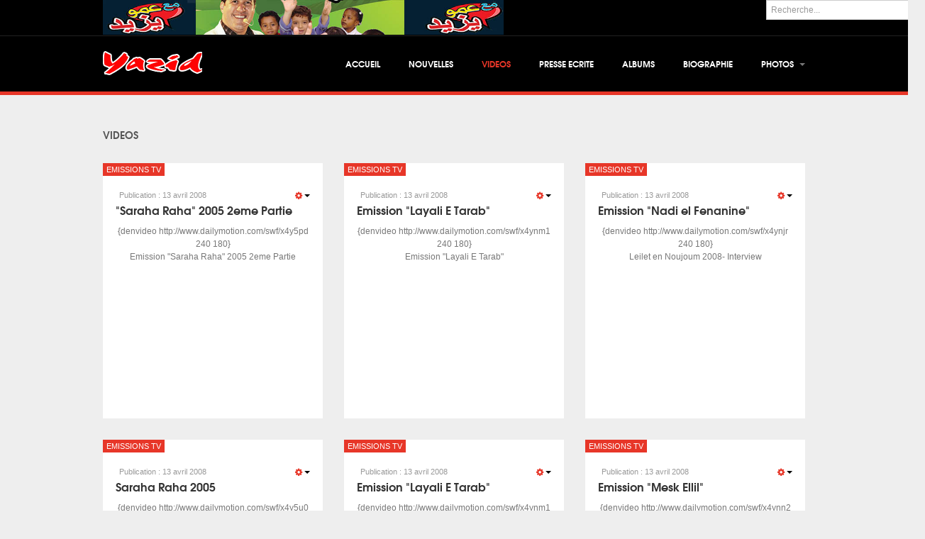

--- FILE ---
content_type: text/html; charset=utf-8
request_url: http://chebyazid.com/index.php/videos?start=90
body_size: 7503
content:

<!DOCTYPE html>
<html lang="fr-fr" dir="ltr" class='com_content view-category layout-blog itemid-91 j31 mm-hover layout-home'>

  <head>
    <base href="http://chebyazid.com/index.php/videos" />
	<meta http-equiv="content-type" content="text/html; charset=utf-8" />
	<meta name="generator" content="Joomla! - Open Source Content Management" />
	<title>Videos</title>
	<link href="/index.php/videos?format=feed&amp;type=rss" rel="alternate" type="application/rss+xml" title="RSS 2.0" />
	<link href="/index.php/videos?format=feed&amp;type=atom" rel="alternate" type="application/atom+xml" title="Atom 1.0" />
	<link href="/templates/ja_muzic/favicon.ico" rel="shortcut icon" type="image/vnd.microsoft.icon" />
	<link href="http://chebyazid.com/index.php/component/search/?Itemid=91&amp;format=opensearch" rel="search" title="Valider Cheb Yazid" type="application/opensearchdescription+xml" />
	<link href="/t3-assets/css/css-d1311-16810.css" rel="stylesheet" type="text/css" media="all" />
	<link href="/t3-assets/css/css-ac6cb-16810.css" rel="stylesheet" type="text/css" media="all" />
	<link href="/t3-assets/css/css-183ea-18846.css" rel="stylesheet" type="text/css" media="all" />
	<script type="application/json" class="joomla-script-options new">{"csrf.token":"31b1eece7ce5c444524f462023a3d6e0","system.paths":{"root":"","base":""}}</script>
	<script src="/media/system/js/mootools-core.js?cf45ec77ba3261d2ba57fd63908fe1a3" type="text/javascript"></script>
	<script src="/media/system/js/core.js?cf45ec77ba3261d2ba57fd63908fe1a3" type="text/javascript"></script>
	<script src="/media/system/js/mootools-more.js?cf45ec77ba3261d2ba57fd63908fe1a3" type="text/javascript"></script>
	<script src="/media/system/js/modal.js?cf45ec77ba3261d2ba57fd63908fe1a3" type="text/javascript"></script>
	<script src="/media/jui/js/jquery.min.js?cf45ec77ba3261d2ba57fd63908fe1a3" type="text/javascript"></script>
	<script src="/media/jui/js/jquery-noconflict.js?cf45ec77ba3261d2ba57fd63908fe1a3" type="text/javascript"></script>
	<script src="/media/jui/js/jquery-migrate.min.js?cf45ec77ba3261d2ba57fd63908fe1a3" type="text/javascript"></script>
	<script src="/media/system/js/caption.js?cf45ec77ba3261d2ba57fd63908fe1a3" type="text/javascript"></script>
	<script src="/plugins/system/t3/base/bootstrap/js/bootstrap.js" type="text/javascript"></script>
	<script src="/plugins/system/t3/base/js/jquery.tap.min.js" type="text/javascript"></script>
	<script src="/plugins/system/t3/base/js/off-canvas.js" type="text/javascript"></script>
	<script src="/plugins/system/t3/base/js/script.js" type="text/javascript"></script>
	<script src="/plugins/system/t3/base/js/menu.js" type="text/javascript"></script>
	<script src="/plugins/system/t3/base/js/responsive.js" type="text/javascript"></script>
	<script src="/templates/ja_muzic/js/jquery.magnific-popup.js" type="text/javascript"></script>
	<script src="/templates/ja_muzic/js/jquery.easing.1.3.js" type="text/javascript"></script>
	<script src="/templates/ja_muzic/js/script.js" type="text/javascript"></script>
	<script type="text/javascript">
var disqus_developer = 1;
var disqus_shortname = 'jademo';
window.addEvent('load', function(){
	(function () {
	  var s = document.createElement('script'); s.async = true;
	  s.src = 'http://jademo.disqus.com/count.js';
	  (document.getElementsByTagName('head')[0] || document.getElementsByTagName('body')[0]).appendChild(s);
	}());
});


		jQuery(function($) {
			SqueezeBox.initialize({});
			initSqueezeBox();
			$(document).on('subform-row-add', initSqueezeBox);

			function initSqueezeBox(event, container)
			{
				SqueezeBox.assign($(container || document).find('a.modal').get(), {
					parse: 'rel'
				});
			}
		});

		window.jModalClose = function () {
			SqueezeBox.close();
		};

		// Add extra modal close functionality for tinyMCE-based editors
		document.onreadystatechange = function () {
			if (document.readyState == 'interactive' && typeof tinyMCE != 'undefined' && tinyMCE)
			{
				if (typeof window.jModalClose_no_tinyMCE === 'undefined')
				{
					window.jModalClose_no_tinyMCE = typeof(jModalClose) == 'function'  ?  jModalClose  :  false;

					jModalClose = function () {
						if (window.jModalClose_no_tinyMCE) window.jModalClose_no_tinyMCE.apply(this, arguments);
						tinyMCE.activeEditor.windowManager.close();
					};
				}

				if (typeof window.SqueezeBoxClose_no_tinyMCE === 'undefined')
				{
					if (typeof(SqueezeBox) == 'undefined')  SqueezeBox = {};
					window.SqueezeBoxClose_no_tinyMCE = typeof(SqueezeBox.close) == 'function'  ?  SqueezeBox.close  :  false;

					SqueezeBox.close = function () {
						if (window.SqueezeBoxClose_no_tinyMCE)  window.SqueezeBoxClose_no_tinyMCE.apply(this, arguments);
						tinyMCE.activeEditor.windowManager.close();
					};
				}
			}
		};
		jQuery(window).on('load',  function() {
				new JCaption('img.caption');
			});jQuery(function($) {
			 $('.hasTip').each(function() {
				var title = $(this).attr('title');
				if (title) {
					var parts = title.split('::', 2);
					var mtelement = document.id(this);
					mtelement.store('tip:title', parts[0]);
					mtelement.store('tip:text', parts[1]);
				}
			});
			var JTooltips = new Tips($('.hasTip').get(), {"maxTitleChars": 50,"fixed": false});
		});jQuery(function($){ initTooltips(); $("body").on("subform-row-add", initTooltips); function initTooltips (event, container) { container = container || document;$(container).find(".hasTooltip").tooltip({"html": true,"container": "body"});} });
	</script>

    
<!-- META FOR IOS & HANDHELD -->
<meta name="viewport" content="width=device-width, initial-scale=1.0, maximum-scale=1.0, user-scalable=no"/>
<meta name="HandheldFriendly" content="true" />
<meta name="apple-mobile-web-app-capable" content="YES" />
<!-- //META FOR IOS & HANDHELD -->




<!-- Le HTML5 shim, for IE6-8 support of HTML5 elements -->
<!--[if lt IE 9]>
<script src="//html5shim.googlecode.com/svn/trunk/html5.js"></script>
<![endif]-->

<!-- For IE6-8 support of media query -->
<!--[if lt IE 9]>
<script type="text/javascript" src="/plugins/system/t3/base/js/respond.min.js"></script>
<![endif]-->

<!--[if IE 8]>
<link type="text/css" href="/templates/ja_muzic/css/ie8.css" rel="stylesheet">
<![endif]-->

<!-- You can add Google Analytics here-->
  </head>

  <body>

    
<!-- MAIN NAVIGATION -->
<nav id="t3-mainnav" class="wrap t3-mainnav navbar-collapse-fixed-top">
   <div class="navbar container">
      <div class="navbar-inner">
         <div class="row">
            <div class="span2">
               <!-- LOGO -->
               <div class="logo logo-image">
                  <div class="brand">
                     <a href="/" title="JA Music">
                                                  <img class="logo-img" src="/templates/ja_muzic/images/logo.png" alt="JA Music" />
                                                                        <span>JA Music</span>
                      </a>
                     <small class="site-slogan hidden-phone"></small>
                  </div>
               </div>
               <!-- //LOGO -->
            </div>
            <div class="span10">
               <div class="nav-collapse collapse always-show">
                              <div  class="t3-megamenu animate elastic"  data-duration="400" data-responsive="true">
<ul itemscope itemtype="http://www.schema.org/SiteNavigationElement" class="nav navbar-nav level0">
<li itemprop='name'  data-id="201" data-level="1">
<a itemprop='url' class=""  href="/index.php"   data-target="#">Accueil </a>

</li>
<li itemprop='name'  data-id="33" data-level="1">
<a itemprop='url' class=""  href="/index.php/nouvelles-33"   data-target="#">Nouvelles </a>

</li>
<li itemprop='name' class="current active" data-id="91" data-level="1">
<a itemprop='url' class=""  href="/index.php/videos"   data-target="#">Videos </a>

</li>
<li itemprop='name'  data-id="92" data-level="1">
<a itemprop='url' class=""  href="/index.php/presse-ecrite"   data-target="#">Presse Ecrite </a>

</li>
<li itemprop='name'  data-id="93" data-level="1">
<a itemprop='url' class=""  href="/index.php/albums"   data-target="#">Albums </a>

</li>
<li itemprop='name'  data-id="94" data-level="1">
<a itemprop='url' class=""  href="/index.php/biographie"   data-target="#">Biographie </a>

</li>
<li itemprop='name' class="dropdown mega" data-id="35" data-level="1">
<a itemprop='url' class=" dropdown-toggle"  href="/index.php/photos"   data-target="#" data-toggle="dropdown">Photos <em class="caret"></em></a>

<div class="nav-child dropdown-menu mega-dropdown-menu"  ><div class="mega-dropdown-inner">
<div class="row-fluid">
<div class="span12 mega-col-nav" data-width="12"><div class="mega-inner">
<ul itemscope itemtype="http://www.schema.org/SiteNavigationElement" class="mega-nav level1">
<li itemprop='name'  data-id="96" data-level="2">
<a itemprop='url' class=""  href="/index.php/photos/hautes-resolutions"   data-target="#">Hautes Résolutions </a>

</li>
</ul>
</div></div>
</div>
</div></div>
</li>
</ul>
</div>
                                 </div>
            </div>
         </div>

      <button type="button" class="btn btn-navbar" data-toggle="collapse" data-target=".nav-collapse"><i class="icon-reorder"></i></button>
      </div>
   </div>
   
   <div class="wrap toolbar">
	   <div class="container">
		  <div class="row">
			 			 <!-- Newsticker -->   
			 <div id="newsticker-block" class="newsticker span7 pull-left ">
				<div class="bannergroup">

	<div class="banneritem">
																																																																			<a
							href="/chebyazid.com/index.php/component/banners/click/7" target="_blank" rel="noopener noreferrer"
							title="920x80 - Amou Yazid - NewsTickers">
							<img
								src="http://s248345431.onlinehome.us/chebyazid.com/images/banners/amou-yazid-920x80.jpg"
								alt="920x80 - Amou Yazid - NewsTickers"
								 width="990"								 height="80"							/>
						</a>
																<div class="clr"></div>
	</div>

</div>

			 </div>
			 <!-- // Newsticker -->
			 			 
			 			 <!-- Top Login -->   
				<div id="top-login-block" class="top-login span1 pull-right ">
				
	<form action="/index.php/videos" method="post" class="form-inline form-search">
	<div class="search">
		<label for="mod-search-searchword" class="element-invisible">Rechercher</label> <input name="searchword" id="mod-search-searchword" maxlength="200"  class="form-control input" type="text" size="20" placeholder="Recherche..." />		<input type="hidden" name="task" value="search" />
		<input type="hidden" name="option" value="com_search" />
		<input type="hidden" name="Itemid" value="91" />
		</div>
	</form>


			 </div>
			 <!-- // Top Login -->
			 			 
			 			 
			 		  </div>
	   </div>
	</div>
</nav>


<!-- //MAIN NAVIGATION -->





    
    
    


    


<div id="t3-mainbody" class="t3-mainbody">
  <div class="container">
    <div id="t3-content" class="t3-content" >
      <div id="system-message-container">
	</div>

      <div class="blog" >
		<div class="page-header clearfix">
		<h1 class="page-title"> Videos </h1>
	</div>
			
		
	
	
								<div class="items-row cols-3 row-0 row-fluid">
					<div class="span4">
				<div class="item column-1" >
						
	<!-- Article -->
  <article>
  
  	
	<!-- Aside -->
    <aside class="article-aside clearfix">
	
  	  	  	<dl class="article-info pull-left">

  		
  		  		<dd class="published" itemprop="datePublished">
  		 Publication : <span>13 avril 2008</span> 
  		</dd>
  		
  		
  		
  		  		<dd class="category-name" itemprop="genre">
  			  			  			<span><a href="/index.php/videos/39-emissions-tv">Emissions TV</a></span>  			  		</dd>
  				
								
					
  	</dl>
  	
        <div class="btn-group pull-right"> <a class="btn dropdown-toggle" data-toggle="dropdown" href="#"> <i class="icon-cog"></i> <span class="caret"></span> </a>
      <ul class="dropdown-menu">
       
                <li class="print-icon"> <a href="/index.php/videos/39-emissions-tv/666-qsaraharahaq20052emepartie?tmpl=component&amp;print=1&amp;layout=default&amp;page=" title="Imprimer" onclick="window.open(this.href,'win2','status=no,toolbar=no,scrollbars=yes,titlebar=no,menubar=no,resizable=yes,width=640,height=480,directories=no,location=no'); return false;" rel="nofollow"><span class="icon-print"></span>&#160;Imprimer&#160;</a> </li>
               
               
             
      </ul>
    </div>
      </aside>
    <!-- //Aside -->
  
  	<header class="article-header clearfix">
		<h2 class="article-title" itemprop="name">
						<a href="/index.php/videos/39-emissions-tv/666-qsaraharahaq20052emepartie"> &quot;Saraha Raha&quot; 2005 2eme Partie </a>
					</h2>
	</header>
	
	  <section class="article-intro clearfix" itemprop="articleBody">
    
    
  	<p align="center">{denvideo http://www.dailymotion.com/swf/x4y5pd 240 180} <br />Emission "Saraha Raha" 2005 2eme Partie </p>  </section>
	
	 
		
  </article>
	<!-- //Article -->
	

 
				</div><!-- end item -->
							</div><!-- end spann -->
								<div class="span4">
				<div class="item column-2" >
						
	<!-- Article -->
  <article>
  
  	
	<!-- Aside -->
    <aside class="article-aside clearfix">
	
  	  	  	<dl class="article-info pull-left">

  		
  		  		<dd class="published" itemprop="datePublished">
  		 Publication : <span>13 avril 2008</span> 
  		</dd>
  		
  		
  		
  		  		<dd class="category-name" itemprop="genre">
  			  			  			<span><a href="/index.php/videos/39-emissions-tv">Emissions TV</a></span>  			  		</dd>
  				
								
					
  	</dl>
  	
        <div class="btn-group pull-right"> <a class="btn dropdown-toggle" data-toggle="dropdown" href="#"> <i class="icon-cog"></i> <span class="caret"></span> </a>
      <ul class="dropdown-menu">
       
                <li class="print-icon"> <a href="/index.php/videos/39-emissions-tv/204-installation-sp-1681081286?tmpl=component&amp;print=1&amp;layout=default&amp;page=" title="Imprimer" onclick="window.open(this.href,'win2','status=no,toolbar=no,scrollbars=yes,titlebar=no,menubar=no,resizable=yes,width=640,height=480,directories=no,location=no'); return false;" rel="nofollow"><span class="icon-print"></span>&#160;Imprimer&#160;</a> </li>
               
               
             
      </ul>
    </div>
      </aside>
    <!-- //Aside -->
  
  	<header class="article-header clearfix">
		<h2 class="article-title" itemprop="name">
						<a href="/index.php/videos/39-emissions-tv/204-installation-sp-1681081286"> Emission &quot;Layali E Tarab&quot; </a>
					</h2>
	</header>
	
	  <section class="article-intro clearfix" itemprop="articleBody">
    
    
  	<p align="center">{denvideo http://www.dailymotion.com/swf/x4ynm1 240 180} <br />Emission "Layali E Tarab" </p>  </section>
	
	 
		
  </article>
	<!-- //Article -->
	

 
				</div><!-- end item -->
							</div><!-- end spann -->
								<div class="span4">
				<div class="item column-3" >
						
	<!-- Article -->
  <article>
  
  	
	<!-- Aside -->
    <aside class="article-aside clearfix">
	
  	  	  	<dl class="article-info pull-left">

  		
  		  		<dd class="published" itemprop="datePublished">
  		 Publication : <span>13 avril 2008</span> 
  		</dd>
  		
  		
  		
  		  		<dd class="category-name" itemprop="genre">
  			  			  			<span><a href="/index.php/videos/39-emissions-tv">Emissions TV</a></span>  			  		</dd>
  				
								
					
  	</dl>
  	
        <div class="btn-group pull-right"> <a class="btn dropdown-toggle" data-toggle="dropdown" href="#"> <i class="icon-cog"></i> <span class="caret"></span> </a>
      <ul class="dropdown-menu">
       
                <li class="print-icon"> <a href="/index.php/videos/39-emissions-tv/669-emissionqnadielfenanineq?tmpl=component&amp;print=1&amp;layout=default&amp;page=" title="Imprimer" onclick="window.open(this.href,'win2','status=no,toolbar=no,scrollbars=yes,titlebar=no,menubar=no,resizable=yes,width=640,height=480,directories=no,location=no'); return false;" rel="nofollow"><span class="icon-print"></span>&#160;Imprimer&#160;</a> </li>
               
               
             
      </ul>
    </div>
      </aside>
    <!-- //Aside -->
  
  	<header class="article-header clearfix">
		<h2 class="article-title" itemprop="name">
						<a href="/index.php/videos/39-emissions-tv/669-emissionqnadielfenanineq"> Emission &quot;Nadi el Fenanine&quot; </a>
					</h2>
	</header>
	
	  <section class="article-intro clearfix" itemprop="articleBody">
    
    
  	<p align="center">{denvideo http://www.dailymotion.com/swf/x4ynjr 240 180} <br />Leilet en Noujoum 2008- Interview</p>  </section>
	
	 
		
  </article>
	<!-- //Article -->
	

 
				</div><!-- end item -->
							</div><!-- end spann -->
						
		</div><!-- end row -->
							<div class="items-row cols-3 row-1 row-fluid">
					<div class="span4">
				<div class="item column-1" >
						
	<!-- Article -->
  <article>
  
  	
	<!-- Aside -->
    <aside class="article-aside clearfix">
	
  	  	  	<dl class="article-info pull-left">

  		
  		  		<dd class="published" itemprop="datePublished">
  		 Publication : <span>13 avril 2008</span> 
  		</dd>
  		
  		
  		
  		  		<dd class="category-name" itemprop="genre">
  			  			  			<span><a href="/index.php/videos/39-emissions-tv">Emissions TV</a></span>  			  		</dd>
  				
								
					
  	</dl>
  	
        <div class="btn-group pull-right"> <a class="btn dropdown-toggle" data-toggle="dropdown" href="#"> <i class="icon-cog"></i> <span class="caret"></span> </a>
      <ul class="dropdown-menu">
       
                <li class="print-icon"> <a href="/index.php/videos/39-emissions-tv/222-installation-sp-909556285?tmpl=component&amp;print=1&amp;layout=default&amp;page=" title="Imprimer" onclick="window.open(this.href,'win2','status=no,toolbar=no,scrollbars=yes,titlebar=no,menubar=no,resizable=yes,width=640,height=480,directories=no,location=no'); return false;" rel="nofollow"><span class="icon-print"></span>&#160;Imprimer&#160;</a> </li>
               
               
             
      </ul>
    </div>
      </aside>
    <!-- //Aside -->
  
  	<header class="article-header clearfix">
		<h2 class="article-title" itemprop="name">
						<a href="/index.php/videos/39-emissions-tv/222-installation-sp-909556285"> Saraha Raha 2005 </a>
					</h2>
	</header>
	
	  <section class="article-intro clearfix" itemprop="articleBody">
    
    
  	<p align="center">{denvideo http://www.dailymotion.com/swf/x4y5u0 240 180} <br />Emission "Saraha Raha" 2005 </p>  </section>
	
	 
		
  </article>
	<!-- //Article -->
	

 
				</div><!-- end item -->
							</div><!-- end spann -->
								<div class="span4">
				<div class="item column-2" >
						
	<!-- Article -->
  <article>
  
  	
	<!-- Aside -->
    <aside class="article-aside clearfix">
	
  	  	  	<dl class="article-info pull-left">

  		
  		  		<dd class="published" itemprop="datePublished">
  		 Publication : <span>13 avril 2008</span> 
  		</dd>
  		
  		
  		
  		  		<dd class="category-name" itemprop="genre">
  			  			  			<span><a href="/index.php/videos/39-emissions-tv">Emissions TV</a></span>  			  		</dd>
  				
								
					
  	</dl>
  	
        <div class="btn-group pull-right"> <a class="btn dropdown-toggle" data-toggle="dropdown" href="#"> <i class="icon-cog"></i> <span class="caret"></span> </a>
      <ul class="dropdown-menu">
       
                <li class="print-icon"> <a href="/index.php/videos/39-emissions-tv/668-emissionqlayalietarabq?tmpl=component&amp;print=1&amp;layout=default&amp;page=" title="Imprimer" onclick="window.open(this.href,'win2','status=no,toolbar=no,scrollbars=yes,titlebar=no,menubar=no,resizable=yes,width=640,height=480,directories=no,location=no'); return false;" rel="nofollow"><span class="icon-print"></span>&#160;Imprimer&#160;</a> </li>
               
               
             
      </ul>
    </div>
      </aside>
    <!-- //Aside -->
  
  	<header class="article-header clearfix">
		<h2 class="article-title" itemprop="name">
						<a href="/index.php/videos/39-emissions-tv/668-emissionqlayalietarabq"> Emission &quot;Layali E Tarab&quot; </a>
					</h2>
	</header>
	
	  <section class="article-intro clearfix" itemprop="articleBody">
    
    
  	<p align="center">{denvideo http://www.dailymotion.com/swf/x4ynm1 240 180} <br />Emission "Layali E Tarab" </p>  </section>
	
	 
		
  </article>
	<!-- //Article -->
	

 
				</div><!-- end item -->
							</div><!-- end spann -->
								<div class="span4">
				<div class="item column-3" >
						
	<!-- Article -->
  <article>
  
  	
	<!-- Aside -->
    <aside class="article-aside clearfix">
	
  	  	  	<dl class="article-info pull-left">

  		
  		  		<dd class="published" itemprop="datePublished">
  		 Publication : <span>13 avril 2008</span> 
  		</dd>
  		
  		
  		
  		  		<dd class="category-name" itemprop="genre">
  			  			  			<span><a href="/index.php/videos/39-emissions-tv">Emissions TV</a></span>  			  		</dd>
  				
								
					
  	</dl>
  	
        <div class="btn-group pull-right"> <a class="btn dropdown-toggle" data-toggle="dropdown" href="#"> <i class="icon-cog"></i> <span class="caret"></span> </a>
      <ul class="dropdown-menu">
       
                <li class="print-icon"> <a href="/index.php/videos/39-emissions-tv/205-installation-sp-2057030337?tmpl=component&amp;print=1&amp;layout=default&amp;page=" title="Imprimer" onclick="window.open(this.href,'win2','status=no,toolbar=no,scrollbars=yes,titlebar=no,menubar=no,resizable=yes,width=640,height=480,directories=no,location=no'); return false;" rel="nofollow"><span class="icon-print"></span>&#160;Imprimer&#160;</a> </li>
               
               
             
      </ul>
    </div>
      </aside>
    <!-- //Aside -->
  
  	<header class="article-header clearfix">
		<h2 class="article-title" itemprop="name">
						<a href="/index.php/videos/39-emissions-tv/205-installation-sp-2057030337"> Emission &quot;Mesk Ellil&quot; </a>
					</h2>
	</header>
	
	  <section class="article-intro clearfix" itemprop="articleBody">
    
    
  	<p align="center">{denvideo http://www.dailymotion.com/swf/x4ynn2 240 180} <br />Emission "Mesk Ellil" 2000 </p>  </section>
	
	 
		
  </article>
	<!-- //Article -->
	

 
				</div><!-- end item -->
							</div><!-- end spann -->
						
		</div><!-- end row -->
							<div class="items-row cols-3 row-2 row-fluid">
					<div class="span4">
				<div class="item column-1" >
						
	<!-- Article -->
  <article>
  
  	
	<!-- Aside -->
    <aside class="article-aside clearfix">
	
  	  	  	<dl class="article-info pull-left">

  		
  		  		<dd class="published" itemprop="datePublished">
  		 Publication : <span>13 avril 2008</span> 
  		</dd>
  		
  		
  		
  		  		<dd class="category-name" itemprop="genre">
  			  			  			<span><a href="/index.php/videos/39-emissions-tv">Emissions TV</a></span>  			  		</dd>
  				
								
					
  	</dl>
  	
        <div class="btn-group pull-right"> <a class="btn dropdown-toggle" data-toggle="dropdown" href="#"> <i class="icon-cog"></i> <span class="caret"></span> </a>
      <ul class="dropdown-menu">
       
                <li class="print-icon"> <a href="/index.php/videos/39-emissions-tv/665-saraha-raha2005?tmpl=component&amp;print=1&amp;layout=default&amp;page=" title="Imprimer" onclick="window.open(this.href,'win2','status=no,toolbar=no,scrollbars=yes,titlebar=no,menubar=no,resizable=yes,width=640,height=480,directories=no,location=no'); return false;" rel="nofollow"><span class="icon-print"></span>&#160;Imprimer&#160;</a> </li>
               
               
             
      </ul>
    </div>
      </aside>
    <!-- //Aside -->
  
  	<header class="article-header clearfix">
		<h2 class="article-title" itemprop="name">
						<a href="/index.php/videos/39-emissions-tv/665-saraha-raha2005"> Saraha Raha 2005 </a>
					</h2>
	</header>
	
	  <section class="article-intro clearfix" itemprop="articleBody">
    
    
  	<p align="center">{denvideo http://www.dailymotion.com/swf/x4y5u0 240 180} <br />Emission "Saraha Raha" 2005 </p>  </section>
	
	 
		
  </article>
	<!-- //Article -->
	

 
				</div><!-- end item -->
							</div><!-- end spann -->
								<div class="span4">
				<div class="item column-2" >
						
	<!-- Article -->
  <article>
  
  	
	<!-- Aside -->
    <aside class="article-aside clearfix">
	
  	  	  	<dl class="article-info pull-left">

  		
  		  		<dd class="published" itemprop="datePublished">
  		 Publication : <span>13 avril 2008</span> 
  		</dd>
  		
  		
  		
  		  		<dd class="category-name" itemprop="genre">
  			  			  			<span><a href="/index.php/videos/39-emissions-tv">Emissions TV</a></span>  			  		</dd>
  				
								
					
  	</dl>
  	
        <div class="btn-group pull-right"> <a class="btn dropdown-toggle" data-toggle="dropdown" href="#"> <i class="icon-cog"></i> <span class="caret"></span> </a>
      <ul class="dropdown-menu">
       
                <li class="print-icon"> <a href="/index.php/videos/39-emissions-tv/206-installation-sp-571107919?tmpl=component&amp;print=1&amp;layout=default&amp;page=" title="Imprimer" onclick="window.open(this.href,'win2','status=no,toolbar=no,scrollbars=yes,titlebar=no,menubar=no,resizable=yes,width=640,height=480,directories=no,location=no'); return false;" rel="nofollow"><span class="icon-print"></span>&#160;Imprimer&#160;</a> </li>
               
               
             
      </ul>
    </div>
      </aside>
    <!-- //Aside -->
  
  	<header class="article-header clearfix">
		<h2 class="article-title" itemprop="name">
						<a href="/index.php/videos/39-emissions-tv/206-installation-sp-571107919"> Emission &quot;Nadi el Fenanine&quot; </a>
					</h2>
	</header>
	
	  <section class="article-intro clearfix" itemprop="articleBody">
    
    
  	<p align="center">{denvideo http://www.dailymotion.com/swf/x4ynjr 240 180} <br />Leilet en Noujoum 2008- Interview</p>  </section>
	
	 
		
  </article>
	<!-- //Article -->
	

 
				</div><!-- end item -->
							</div><!-- end spann -->
								<div class="span4">
				<div class="item column-3" >
						
	<!-- Article -->
  <article>
  
  	
	<!-- Aside -->
    <aside class="article-aside clearfix">
	
  	  	  	<dl class="article-info pull-left">

  		
  		  		<dd class="published" itemprop="datePublished">
  		 Publication : <span>13 avril 2008</span> 
  		</dd>
  		
  		
  		
  		  		<dd class="category-name" itemprop="genre">
  			  			  			<span><a href="/index.php/videos/39-emissions-tv">Emissions TV</a></span>  			  		</dd>
  				
								
					
  	</dl>
  	
        <div class="btn-group pull-right"> <a class="btn dropdown-toggle" data-toggle="dropdown" href="#"> <i class="icon-cog"></i> <span class="caret"></span> </a>
      <ul class="dropdown-menu">
       
                <li class="print-icon"> <a href="/index.php/videos/39-emissions-tv/670-emissionqmesk-ellilq?tmpl=component&amp;print=1&amp;layout=default&amp;page=" title="Imprimer" onclick="window.open(this.href,'win2','status=no,toolbar=no,scrollbars=yes,titlebar=no,menubar=no,resizable=yes,width=640,height=480,directories=no,location=no'); return false;" rel="nofollow"><span class="icon-print"></span>&#160;Imprimer&#160;</a> </li>
               
               
             
      </ul>
    </div>
      </aside>
    <!-- //Aside -->
  
  	<header class="article-header clearfix">
		<h2 class="article-title" itemprop="name">
						<a href="/index.php/videos/39-emissions-tv/670-emissionqmesk-ellilq"> Emission &quot;Mesk Ellil&quot; </a>
					</h2>
	</header>
	
	  <section class="article-intro clearfix" itemprop="articleBody">
    
    
  	<p align="center">{denvideo http://www.dailymotion.com/swf/x4ynn2 240 180} <br />Emission "Mesk Ellil" 2000 </p>  </section>
	
	 
		
  </article>
	<!-- //Article -->
	

 
				</div><!-- end item -->
							</div><!-- end spann -->
						
		</div><!-- end row -->
						
		<div class="items-more">
	

<section class="items-more">
<h3>Plus d'articles...</h3>
<ol class="nav">
	<li>
		<a href="/index.php/videos/39-emissions-tv/210-installation-sp-322218273">
			Interview sur ESC El Misriya </a>
	</li>
	<li>
		<a href="/index.php/videos/39-emissions-tv/671-interviewsurescelmisriya">
			Interview sur ESC El Misriya </a>
	</li>
	<li>
		<a href="/index.php/videos/39-emissions-tv/221-installation-sp-185171951">
			Noujoum Arabiya sur ANA TV Washington </a>
	</li>
	<li>
		<a href="/index.php/videos/39-emissions-tv/672-noujoumarabiyasuranatvwashington">
			Noujoum Arabiya sur ANA TV Washington </a>
	</li>
	<li>
		<a href="/index.php/videos/39-emissions-tv/208-installation-sp-912819818">
			Emission Telematin "Sabahyet" </a>
	</li>
	<li>
		<a href="/index.php/videos/39-emissions-tv/673-emissiontelematinqsabahyetq">
			Emission Telematin "Sabahyet" </a>
	</li>
	<li>
		<a href="/index.php/videos/39-emissions-tv/211-installation-sp-999480356">
			Journal Televise de 20H "CONFERENCE DE PRESSE" </a>
	</li>
	<li>
		<a href="/index.php/videos/39-emissions-tv/674-jtjournaltelevisede20hqconferencedepresseq">
			Journal Televise de 20H "CONFERENCE DE PRESSE" </a>
	</li>
</ol>
</section>
	</div>
	<hr class="divider-vertical" />
		
		
		<div class="pagination">
				<p class="counter pull-right"> Page 11 sur 20 </p>
				<ul class="pagination-list"><li><a title="Début" href="/index.php/videos?start=0">Début</a></li><li><a title="Précédent" href="/index.php/videos?start=81">Précédent</a></li><li><a title="6" href="/index.php/videos?start=45">6</a></li><li><a title="7" href="/index.php/videos?start=54">7</a></li><li><a title="8" href="/index.php/videos?start=63">8</a></li><li><a title="9" href="/index.php/videos?start=72">9</a></li><li><a title="10" href="/index.php/videos?start=81">10</a></li><li class="active"><a>11</a></li><li><a title="12" href="/index.php/videos?start=99">12</a></li><li><a title="13" href="/index.php/videos?start=108">13</a></li><li><a title="14" href="/index.php/videos?start=117">14</a></li><li><a title="15" href="/index.php/videos?start=126">15</a></li><li><a title="Suivant" href="/index.php/videos?start=99">Suivant</a></li><li><a title="Fin" href="/index.php/videos?start=171">Fin</a></li></ul> </div>
	</div>

    </div>
  </div>
</div> 




    


    
<!-- NAV HELPER -->
<nav class="wrap t3-navhelper">
  <div class="container">
    <div class="row">

      <div class="span10 t3respon" data-mobile="hidden-mobile">
        
<ul class="breadcrumb ">
	<li class="active">Vous êtes ici : &#160;</li><li><a href="/index.php" class="pathway">Home</a><span class="divider"><img src="/templates/ja_muzic/images/system/arrow.png" alt="" /></span></li><li><span>Videos</span></li></ul>

      </div>

      <div class="span2">
        <div id="back-to-top" class="backtotop">
          Back to Top <i class="icon-angle-up"></i>
        </div>
      </div>
    </div>
  </div>
</nav>
<!-- //NAV HELPER -->
    
    
<!-- FOOTER -->
<footer id="t3-footer" class="wrap t3-footer">

  <!-- FOOT NAVIGATION -->
  <div class="container">
  	
    	<!-- SPOTLIGHT -->
	<div class="t3-spotlight t3-footnav  row">
					<div class="span2 item-first" data-default="span2" data-xtablet="span4" data-tablet="span4">
								<div class="t3-module module " id="Mod120"><div class="module-inner"><div class="module-ct">

<div class="custom"  >
	<div class="brand"><a href="/index.php" title="JA Music"> <span>JA Music</span> </a></div></div>
</div></div></div>
							</div>
					<div class="span2 " data-default="span2" data-xtablet="span4" data-tablet="span4">
								<div class="t3-module module " id="Mod108"><div class="module-inner"><h3 class="module-title "><span>Trending Now</span></h3><div class="module-ct">
<ul class="nav ">
<li class="item-201"><a href="/index.php" >Accueil</a></li><li class="item-33"><a href="/index.php/nouvelles-33" >Nouvelles</a></li><li class="item-91 current active"><a href="/index.php/videos" >Videos</a></li><li class="item-92"><a href="/index.php/presse-ecrite" >Presse Ecrite</a></li><li class="item-93"><a href="/index.php/albums" >Albums</a></li><li class="item-94"><a href="/index.php/biographie" >Biographie</a></li><li class="item-35 deeper dropdown parent"><a class="dropdown-toggle" href="/index.php/photos"  data-toggle="dropdown">Photos<em class="caret"></em></a><ul class="nav-child unstyled small dropdown-menu"><li class="item-96"><a href="/index.php/photos/hautes-resolutions" >Hautes Résolutions</a></li></ul></li></ul>
</div></div></div>
							</div>
					<div class="span2 " data-default="span2" data-xtablet="span4" data-tablet="span4">
								<div class="t3-module module " id="Mod109"><div class="module-inner"><h3 class="module-title "><span>Channels</span></h3><div class="module-ct">
<ul class="nav ">
<li class="item-201"><a href="/index.php" >Accueil</a></li><li class="item-33"><a href="/index.php/nouvelles-33" >Nouvelles</a></li><li class="item-91 current active"><a href="/index.php/videos" >Videos</a></li><li class="item-92"><a href="/index.php/presse-ecrite" >Presse Ecrite</a></li><li class="item-93"><a href="/index.php/albums" >Albums</a></li><li class="item-94"><a href="/index.php/biographie" >Biographie</a></li><li class="item-35 deeper dropdown parent"><a class="dropdown-toggle" href="/index.php/photos"  data-toggle="dropdown">Photos<em class="caret"></em></a><ul class="nav-child unstyled small dropdown-menu"><li class="item-96"><a href="/index.php/photos/hautes-resolutions" >Hautes Résolutions</a></li></ul></li></ul>
</div></div></div>
							</div>
					<div class="span2 " data-default="span2" data-xtablet="span4 spanfirst" data-tablet="span4 spanfirst">
								<div class="t3-module module " id="Mod110"><div class="module-inner"><h3 class="module-title "><span>Find Out More</span></h3><div class="module-ct">
<ul class="nav ">
<li class="item-201"><a href="/index.php" >Accueil</a></li><li class="item-33"><a href="/index.php/nouvelles-33" >Nouvelles</a></li><li class="item-91 current active"><a href="/index.php/videos" >Videos</a></li><li class="item-92"><a href="/index.php/presse-ecrite" >Presse Ecrite</a></li><li class="item-93"><a href="/index.php/albums" >Albums</a></li><li class="item-94"><a href="/index.php/biographie" >Biographie</a></li><li class="item-35 deeper dropdown parent"><a class="dropdown-toggle" href="/index.php/photos"  data-toggle="dropdown">Photos<em class="caret"></em></a><ul class="nav-child unstyled small dropdown-menu"><li class="item-96"><a href="/index.php/photos/hautes-resolutions" >Hautes Résolutions</a></li></ul></li></ul>
</div></div></div>
							</div>
					<div class="span2 " data-default="span2" data-xtablet="span4" data-tablet="span4">
								<div class="t3-module module " id="Mod112"><div class="module-inner"><h3 class="module-title "><span>Suivez Nous Sur</span></h3><div class="module-ct">
<ul class="nav ">
<li class="item-42">	<a href="https://www.facebook.com/pages/Cheb-Yazid/142164858672?fref=ts" target="_blank" >Facebook Page</a></li><li class="item-39">	<a href="http://www.facebook.com/chebyazid.officiela" target="_blank" >Facebook Officiel</a></li><li class="item-38">	<a href="http://www.facebook.com/#!/groups/113477448726403/" target="_blank" >Facebook Group</a></li><li class="item-740">	<a href="http://www.myspace.com/chebyazid" target="_blank" >Myspace</a></li><li class="item-37">	<a href="http://www.youtube.com/user/bbyproduction/videos" target="_blank" >YouTube</a></li><li class="item-36">	<a href="https://twitter.com/#!/chebyazid" target="_blank" >Twitter</a></li></ul>
</div></div></div>
							</div>
					<div class="span2 item-last" data-default="span2" data-xtablet="span4" data-tablet="span4">
								<div class="t3-module module banner " id="Mod168"><div class="module-inner"><div class="module-ct"><div class="bannergroup banner">

	<div class="banneritem">
																																																																			<a
							href="/index.php/component/banners/click/5" target="_blank" rel="noopener noreferrer"
							title="Maa Amou 205x360">
							<img
								src="http://www.chebyazid.com/images/banners/maaamou-205x360.jpg"
								alt="Maa Amou 205x360"
								 width="205"								 height="360"							/>
						</a>
																<div class="clr"></div>
	</div>

</div>
</div></div></div>
							</div>
			</div>
<!-- SPOTLIGHT -->
  </div>
  <!-- //FOOT NAVIGATION -->

  <section class="t3-copyright">
    <div class="container">
      <div class="row">
        <div class="span8 copyright">
          <small>Copyright &#169; 2026 Cheb Yazid - Tous droits réservés Powered by <a href="http://www.joomlart.com/joomla/templates/ja-muzic" title="JA Muzic"  rel="nofollow" >JA Muzic</a> - Designed by JoomlArt.com.</small>
<small><a href='https://www.joomla.org'>Joomla!</a> est un Logiciel Libre diffusé sous licence <a href='https://www.gnu.org/licenses/gpl-2.0.html'>GNU General Public</a></small>
        </div>
                <div class="span4 poweredby">
          <a class="t3-logo t3-logo-light" href="http://t3-framework.org" title="Powered By T3 Framework" target="_blank" rel="nofollow">Powered by <strong>T3 Framework</strong></a>
        </div>
              </div>
    </div>
  </section>

</footer>
<!-- //FOOTER -->
    
  </body>

</html>

--- FILE ---
content_type: text/css
request_url: http://chebyazid.com/t3-assets/css/css-ac6cb-16810.css
body_size: 234674
content:


/*===============================
/templates/system/css/system.css
================================================================================*/
@import url(/media/system/css/system.css); .system-unpublished,tr.system-unpublished{background:#e8edf1;border-top:4px solid #c4d3df;border-bottom:4px solid #c4d3df}span.highlight{background-color:#FFFFCC;font-weight:bold;padding:1px 0}.img-fulltext-float-right{float:right;margin-left:10px;margin-bottom:10px}.img-fulltext-float-left{float:left;margin-right:10px;margin-bottom:10px}.img-fulltext-float-none{}.img-intro-float-right{float:right;margin-left:5px;margin-bottom:5px}.img-intro-float-left{float:left;margin-right:5px;margin-bottom:5px}.img-intro-float-none{}


/*===============================
/templates/ja_muzic/css/template.css
================================================================================*/
.jumbotron{position:relative;padding:36px 0}.jumbotron h1{font-size:48px;letter-spacing:-1px;line-height:1;margin:0 0 9px 0}.jumbotron p{font-size:18px;line-height:1.275;margin:0 0 18px 0}.jumbotron .btn{margin-top:9px}.jumbotron .btn-large{margin-top:18px;font-size:16px}.masthead{padding:72px 0 54px;text-align:center}.masthead h1{font-size:84px}.masthead p{font-size:36px}.masthead .btn-large{font-size:24px;padding:12px 24px}.jumbotron.has-image{-webkit-box-sizing:border-box;-moz-box-sizing:border-box;box-sizing:border-box}.masthead.has-image{text-align:left}.thumbnails{margin-bottom:18px;margin-left:-30px;list-style:none;*zoom:1}.thumbnails:before,.thumbnails:after{display:table;content:"";line-height:0}.thumbnails:after{clear:both}.row-fluid .thumbnails{margin-left:0}.thumbnails > li{float:left;position:relative;margin-bottom:18px;margin-left:30px}.thumbnail{border:1px solid #eee;display:block;padding:4px;line-height:18px;-webkit-border-radius:4px;-moz-border-radius:4px;border-radius:4px;-webkit-box-shadow:0 1px 3px rgba(0,0,0,0.055);-moz-box-shadow:0 1px 3px rgba(0,0,0,0.055);box-shadow:0 1px 3px rgba(0,0,0,0.055);-webkit-transition:all .2s ease-in-out;-moz-transition:all .2s ease-in-out;-o-transition:all .2s ease-in-out;transition:all .2s ease-in-out}a.thumbnail:hover{border-color:#e73628;-webkit-box-shadow:0 1px 4px rgba(0,105,214,0.25);-moz-box-shadow:0 1px 4px rgba(0,105,214,0.25);box-shadow:0 1px 4px rgba(0,105,214,0.25)}.thumbnail > img{display:block;max-width:100%;margin-left:auto;margin-right:auto}.thumbnail .caption{padding:9px;color:#777}.thumbnails.paper > li:before,.thumbnails.paper > li:after{content:'';position:absolute;z-index:-2;bottom:15px;left:10px;width:50%;height:20%;box-shadow:0 15px 10px rgba(0,0,0,0.7);-webkit-transform:rotate(-3deg);-moz-transform:rotate(-3deg);-ms-transform:rotate(-3deg);-o-transform:rotate(-3deg);transform:rotate(-3deg)}.thumbnails.paper > li:after{right:10px;left:auto;-webkit-transform:rotate(3deg);-moz-transform:rotate(3deg);-ms-transform:rotate(3deg);-o-transform:rotate(3deg);transform:rotate(3deg)}.thumbnails.paper .thumbnail{border:none;padding:0;-webkit-box-shadow:none;-moz-box-shadow:none;box-shadow:none}.thumbnails.paper a.thumbnail.paper:hover{-webkit-box-shadow:none;-moz-box-shadow:none;box-shadow:none}.t3-logo,.t3-logo-small{display:block;text-decoration:none;text-indent:-9999em;text-align:left;background-repeat:no-repeat;background-position:center}.t3-logo{width:182px;height:50px}.t3-logo-small{width:60px;height:30px}.t3-logo,.t3-logo-color{background-image:url("//joomlart.s3.amazonaws.com/images/jat3v3-documents/logo-complete/t3logo-big-color.png")}.t3-logo-small,.t3-logo-small.t3-logo-color{background-image:url("//joomlart.s3.amazonaws.com/images/jat3v3-documents/logo-complete/t3logo-small-color.png")}.t3-logo-dark{background-image:url("//joomlart.s3.amazonaws.com/images/jat3v3-documents/logo-complete/t3logo-big-dark.png")}.t3-logo-small.t3-logo-dark{background-image:url("//joomlart.s3.amazonaws.com/images/jat3v3-documents/logo-complete/t3logo-small-dark.png")}.t3-logo-light{background-image:url("//joomlart.s3.amazonaws.com/images/jat3v3-documents/logo-complete/t3logo-big-light.png")}.t3-logo-small.t3-logo-light{background-image:url("//joomlart.s3.amazonaws.com/images/jat3v3-documents/logo-complete/t3logo-small-light.png")}.wrap{width:auto;clear:both}.offset-12{margin-left:-990px}.offset-11{margin-left:-905px}.offset-10{margin-left:-820px}.offset-9{margin-left:-735px}.offset-8{margin-left:-650px}.offset-7{margin-left:-565px}.offset-6{margin-left:-480px}.offset-5{margin-left:-395px}.offset-4{margin-left:-310px}.offset-3{margin-left:-225px}.offset-2{margin-left:-140px}.offset-1{margin-left:-55px}.row-fluid .spanfirst{margin-left:0 !important}.logo-control .logo-img-sm{display:none}.logo-control .logo-img{display:block}.body-data-holder:before{display:none;content:"grid-float-breakpoint:767px screen-xs:600px screen-sm:736px screen-md:990px screen-lg:990px"}.wrap{width:auto;clear:both}body{background-color:#eee;color:#777;font-family:sans-serif;font-size:12px;line-height:18px;margin:0}.component.com_media body,.component.com_media{background-color:#fff}a{color:#e73628;text-decoration:none}a:hover,a:hover,a:focus{color:#af1f14;text-decoration:underline;outline:none}img{max-width:100% !important}.img-rounded{-webkit-border-radius:4px;-moz-border-radius:4px;border-radius:4px}.img-polaroid{padding:4px;background-color:#fff;border:1px solid #ccc;border:1px solid rgba(0,0,0,0.2);-webkit-box-shadow:0 1px 3px rgba(0,0,0,0.1);-moz-box-shadow:0 1px 3px rgba(0,0,0,0.1);box-shadow:0 1px 3px rgba(0,0,0,0.1)}.img-circle{-webkit-border-radius:500px;-moz-border-radius:500px;border-radius:500px}table{background-color:transparent;border-collapse:collapse;border-spacing:0}th,td{line-height:18px;padding:8px 10px;text-align:left;vertical-align:top}td{border-top:1px solid #ddd}th{background:#555;color:#eee;font-weight:bold}th a{color:#eee}th a:hover,th a:focus,th a:active{color:#fff}.cat-list-row0:hover,.cat-list-row1:hover{background:#f5f5f5}.cat-list-row1,tr.cat-list-row1 td{background:#fff}table.contentpane,table.tablelist,table.category,table.admintable,table.blog{width:100%}table.contentpaneopen{border:0}.row-even,.row-odd{padding:5px;width:99%;border-bottom:1px solid #ddd}.row-odd{background-color:transparent}.row-even{background-color:#f9f9f9}.blog-row-rule,.blog-item-rule{border:0}.row-fluid .row-reveal{visibility:hidden}.row-fluid:hover .row-reveal{visibility:visible}.nav-list > li.offset > a{padding-left:30px;font-size:12px}.blog-row-rule,.blog-item-rule{border:0}.list-striped,.row-striped{list-style:none;line-height:18px;text-align:left;vertical-align:middle;border-top:1px solid #ddd;margin-left:0}.list-striped li,.list-striped dd,.row-striped .row,.row-striped .row-fluid{border-bottom:1px solid #ddd;padding:10px 15px}.list-striped li:nth-child(odd),.list-striped dd:nth-child(odd),.row-striped .row:nth-child(odd),.row-striped .row-fluid:nth-child(odd){background-color:#f9f9f9}.list-striped li:hover,.list-striped dd:hover,.row-striped .row:hover,.row-striped .row-fluid:hover{background-color:#f5f5f5}.row-striped .row-fluid{width:97%}.row-striped .row-fluid [class*="span"]{min-height:10px}.row-striped .row-fluid [class*="span"]{margin-left:8px}.row-striped .row-fluid [class*="span"]:first-child{margin-left:0}.list-condensed li{padding:5px 10px}.row-condensed .row,.row-condensed .row-fluid{padding:5px 10px}.list-bordered,.row-bordered{list-style:none;line-height:18px;text-align:left;vertical-align:middle;margin-left:0;border:1px solid #ddd;-webkit-border-radius:4px;-moz-border-radius:4px;border-radius:4px}.star{color:#fc0}.red{color:#e73628}.center,.table td.center,.table th.center{text-align:center}hr{margin:18px 0;border:0;border-top:1px solid #eee;border-bottom:1px solid #fff}hr.hr-condensed{margin:10px 0}.element-invisible{position:absolute;padding:0;margin:0;border:0;height:1px;width:1px;overflow:hidden}.width-auto{width:auto}p{margin:0 0 9px}p small,p .small{font-size:10px;color:#999}.lead{margin-bottom:18px;font-size:20px;font-weight:200;line-height:27px}small{font-size:85%}strong{font-weight:bold}em{font-style:italic}cite{font-style:normal}.muted{color:#999}.highlight{background-color:#FFC;font-weight:bold;padding:1px 4px}h1,h2,h3,h4,h5,h6{margin:9px 0;font-family:texgyreadventorbold,sans-serif;font-weight:normal;line-height:1;color:#555;text-rendering:optimizelegibility}h1 small,h2 small,h3 small,h4 small,h5 small,h6 small{font-weight:normal;line-height:1;color:#999}h1{font-size:30px;line-height:36px}h1 small{font-size:24px}h2{font-size:24px;line-height:36px}h2 small{font-size:18px}h3{font-size:18px;line-height:36px}h3 small{font-size:14px}h4{font-size:14px;line-height:18px}h4 small{font-size:12px}h5{font-size:13px;line-height:18px}h5 small{font-size:10px}h6{font-size:12px;line-height:18px}.page-header{border-bottom:1px solid #eee;padding-bottom:18px;margin:0 0 36px}.page-title,.page-header h1{line-height:1;margin:0}.page-subheader{border-bottom:1px solid #eee;margin:0 0 18px;*zoom:1}.page-subheader:before,.page-subheader:after{display:table;content:"";line-height:0}.page-subheader:after{clear:both}.page-subtitle,.page-subheader h2{line-height:1;margin:0}.page-header + .page-subheader{margin-top:-18px}.article-title,.article-header h1{margin:0 0 9px 0;line-height:1.4;font-size:24px}.article-title a,.article-header h1 a{color:#555;-webkit-transition:color .2s linear;-moz-transition:color .2s linear;-o-transition:color .2s linear;transition:color .2s linear}.article-title a:hover,.article-header h1 a:hover{color:#e73628;text-decoration:none}.item-title{font-weight:bold}ul,ol{padding:0;margin:0 0 9px 25px}ul ul,ul ol,ol ol,ol ul{margin-bottom:0}ul{list-style:disc}ol{list-style:decimal}li{line-height:18px}ul.unstyled,ol.unstyled{margin-left:0;list-style:none}dl{margin-bottom:18px}dt,dd{line-height:18px}dt{font-weight:bold}dd{margin-left:9px}.dl-horizontal dt{float:left;width:120px;clear:left;text-align:right;overflow:hidden;text-overflow:ellipsis;white-space:nowrap}.dl-horizontal dd{margin-left:130px}.label,.badge{display:inline-block;padding:2px 4px;font-size:10.152px;font-weight:bold;line-height:14px;color:#fff;vertical-align:baseline;white-space:nowrap;text-shadow:0 -1px 0 rgba(0,0,0,0.25);background-color:#999}.label{-webkit-border-radius:4px;-moz-border-radius:4px;border-radius:4px}.badge{padding-left:9px;padding-right:9px;-webkit-border-radius:4px;-moz-border-radius:4px;border-radius:4px}a.label:hover,a.badge:hover{color:#fff;text-decoration:none;cursor:pointer}.label-important,.badge-important{background-color:#e73628}.label-important[href],.badge-important[href]{background-color:#c62316}.label-warning,.badge-warning{background-color:#f80}.label-warning[href],.badge-warning[href]{background-color:#cc6d00}.label-success,.badge-success{background-color:#bcc611}.label-success[href],.badge-success[href]{background-color:#8f970d}.label-info,.badge-info{background-color:#009bff}.label-info[href],.badge-info[href]{background-color:#007ccc}.label-inverse,.badge-inverse{background-color:#555}.label-inverse[href],.badge-inverse[href]{background-color:#3c3c3c}.btn .label,.btn .badge{position:relative;top:-1px}.btn-mini .label,.btn-mini .badge{top:0}.page-header .label,.page-header .badge{vertical-align:middle}abbr[title]{cursor:help;border-bottom:1px dotted #999}abbr.initialism{font-size:90%;text-transform:uppercase}blockquote{padding:0 0 0 15px;margin:0 0 18px;border-left:5px solid #eee}blockquote p{margin-bottom:0;font-size:16px;font-weight:300;line-height:22.5px}blockquote small{display:block;line-height:18px;color:#999}blockquote small:before{content:'\2014 \00A0'}blockquote.pull-right{float:right;padding-right:15px;padding-left:0;border-right:5px solid #eee;border-left:0}blockquote.pull-right p,blockquote.pull-right small{text-align:right}blockquote.pull-right small:before{content:''}blockquote.pull-right small:after{content:'\00A0 \2014'}q:before,q:after,blockquote:before,blockquote:after{content:""}address{display:block;margin-bottom:0;font-style:normal;line-height:18px}form{margin:0 0 18px}select,textarea,input[type="text"],input[type="password"],input[type="datetime"],input[type="datetime-local"],input[type="date"],input[type="month"],input[type="time"],input[type="week"],input[type="number"],input[type="email"],input[type="url"],input[type="search"],input[type="tel"],input[type="color"],.uneditable-input{-webkit-box-shadow:none;-moz-box-shadow:none;box-shadow:none;-webkit-border-radius:0;-moz-border-radius:0;border-radius:0;-webkit-transition:none;-moz-transition:none;-o-transition:none;transition:none}input,textarea{width:210px}textarea,input[type="text"],input[type="password"],input[type="datetime"],input[type="datetime-local"],input[type="date"],input[type="month"],input[type="time"],input[type="week"],input[type="number"],input[type="email"],input[type="url"],input[type="search"],input[type="tel"],input[type="color"],.uneditable-input{-webkit-box-shadow:none;-moz-box-shadow:none;box-shadow:none;-webkit-border-radius:0;-moz-border-radius:0;border-radius:0;-webkit-transition:none;-moz-transition:none;-o-transition:none;transition:none}textarea:focus,input[type="text"]:focus,input[type="password"]:focus,input[type="datetime"]:focus,input[type="datetime-local"]:focus,input[type="date"]:focus,input[type="month"]:focus,input[type="time"]:focus,input[type="week"]:focus,input[type="number"]:focus,input[type="email"]:focus,input[type="url"]:focus,input[type="search"]:focus,input[type="tel"]:focus,input[type="color"]:focus,.uneditable-input:focus{border-color:#e73628;-webkit-box-shadow:none;-moz-box-shadow:none;box-shadow:none}input:focus:invalid:focus,textarea:focus:invalid:focus,select:focus:invalid:focus{-webkit-box-shadow:none;-moz-box-shadow:none;box-shadow:none;-webkit-transition:none;-moz-transition:none;-o-transition:none;transition:none}input[type="file"],input[type="image"],input[type="submit"],input[type="reset"],input[type="button"],input[type="radio"],input[type="checkbox"]{width:auto}select,input[type="file"]{height:30px;line-height:30px}select{width:220px;border:1px solid #eee}select[multiple],select[size]{height:auto}.radio,.checkbox{padding-left:18px}.radio input[type="radio"],.checkbox input[type="checkbox"]{margin-left:-18px}.controls > .radio:first-child,.controls > .checkbox:first-child{padding-top:5px}.radio.inline,.checkbox.inline{padding-top:5px;margin-bottom:0}.radio.inline + .radio.inline,.checkbox.inline + .checkbox.inline{margin-left:10px}.radio.btn-group input[type=radio]{display:none}.radio.btn-group > label:first-of-type{margin-left:0;-webkit-border-bottom-left-radius:4px;border-bottom-left-radius:4px;-webkit-border-top-left-radius:4px;border-top-left-radius:4px;-moz-border-radius-bottomleft:4px;-moz-border-radius-topleft:4px}fieldset.radio.btn-group{padding-left:0}.input-mini{width:60px}.input-small{width:90px}.input-medium{width:150px}.input-large{width:210px}.input-xlarge{width:270px}.input-xxlarge{width:530px}.form-actions{padding:17px 20px 18px;margin-top:18px;margin-bottom:18px;background-color:#f5f5f5;border-top:1px solid #eee}.help-block,.help-inline{color:#9d9d9d}.help-block{margin-bottom:9px}.input-append,.input-prepend{margin-bottom:5px}.input-append .modal,.input-prepend .modal{position:static;width:auto}.form-search input,.form-search textarea,.form-search select,.form-search .help-inline,.form-search .uneditable-input,.form-search .input-prepend,.form-search .input-append,.form-inline input,.form-inline textarea,.form-inline select,.form-inline .help-inline,.form-inline .uneditable-input,.form-inline .input-prepend,.form-inline .input-append,.form-horizontal input,.form-horizontal textarea,.form-horizontal select,.form-horizontal .help-inline,.form-horizontal .uneditable-input,.form-horizontal .input-prepend,.form-horizontal .input-append{margin-bottom:0}.form-search .input-append,.form-inline .input-append,.form-search .input-prepend,.form-inline .input-prepend{margin-bottom:0}.form-search .radio,.form-search .checkbox,.form-inline .radio,.form-inline .checkbox{padding-left:0;margin-bottom:0}.form-search .radio input[type="radio"],.form-search .checkbox input[type="checkbox"],.form-inline .radio input[type="radio"],.form-inline .checkbox input[type="checkbox"]{margin-right:3px;margin-left:0}.control-group{margin-bottom:9px}legend + .control-group{margin-top:18px}.form-horizontal .control-group{margin-bottom:18px}.form-horizontal .control-label{width:140px;padding-top:5px;text-align:right}.form-horizontal .controls{margin-left:160px}.form-horizontal .help-block{margin-top:9px;margin-bottom:0}.form-horizontal .form-actions{padding-left:160px}.form-vertical .control-label{float:none;width:auto;padding-right:0;padding-top:0;text-align:left}.form-vertical .controls{margin-left:0}.btn,.button,button{cursor:pointer;font-family:'texgyreadventorregular';padding:8px 10px;text-shadow:none;text-transform:uppercase;-webkit-border-radius:0;-moz-border-radius:0;border-radius:0;-webkit-box-shadow:none;-moz-box-shadow:none;box-shadow:none;-webkit-transition:background .2s linear;-moz-transition:background .2s linear;-o-transition:background .2s linear;transition:background .2s linear}.btn:focus,.btn a.btn:focus,.button:focus,.button a.btn:focus,button:focus,button a.btn:focus{outline:0}.btn.active,.btn:active,.btn a.btn:active,.button.active,.button:active,.button a.btn:active,button.active,button:active,button a.btn:active{text-decoration:none;outline:0;-webkit-box-shadow:inset 0 2px 4px rgba(0,0,0,.15),0 1px 2px rgba(0,0,0,.05);-moz-box-shadow:inset 0 2px 4px rgba(0,0,0,.15),0 1px 2px rgba(0,0,0,.05);box-shadow:inset 0 2px 4px rgba(0,0,0,.15),0 1px 2px rgba(0,0,0,.05)}.btn-large{padding:9px 14px;font-size:14px;-webkit-border-radius:0;-moz-border-radius:0;border-radius:0;-webkit-box-shadow:inset 0 1px 0 rgba(255,255,255,.2),0 1px 2px rgba(0,0,0,.5);-moz-box-shadow:inset 0 1px 0 rgba(255,255,255,.2),0 1px 2px rgba(0,0,0,.5);box-shadow:inset 0 1px 0 rgba(255,255,255,.2),0 1px 2px rgba(0,0,0,.5)}.btn-small{padding:3px 9px;font-size:11px}.btn-mini{padding:2px 6px;font-size:10px}.btn-micro{padding:1px 4px;font-size:10px;line-height:8px}.btn{-webkit-border-radius:0;-moz-border-radius:0;border-radius:0;border-color:#c5c5c5;border-color:rgba(0,0,0,0.15) rgba(0,0,0,0.15) rgba(0,0,0,0.25)}.btn-primary{background:#e73628;border:none;text-shadow:none}.btn-warning{color:#fff;text-shadow:0 -1px 0 rgba(0,0,0,0.25);background-color:#ff961f;background-image:-moz-linear-gradient(top,#ffa033,#f80);background-image:-webkit-gradient(linear,0 0,0 100%,from(#ffa033),to(#f80));background-image:-webkit-linear-gradient(top,#ffa033,#f80);background-image:-o-linear-gradient(top,#ffa033,#f80);background-image:linear-gradient(to bottom,#ffa033,#f80);background-repeat:repeat-x;filter:progid:DXImageTransform.Microsoft.gradient(startColorstr='#ffff9f32',endColorstr='#ffff8800',GradientType=0);border-color:#f80 #f80 #b35f00;border-color:rgba(0,0,0,0.1) rgba(0,0,0,0.1) rgba(0,0,0,0.25);*background-color:#f80;filter:progid:DXImageTransform.Microsoft.gradient(enabled = false)}.btn-warning:hover,.btn-warning:focus,.btn-warning:active,.btn-warning.active,.btn-warning.disabled,.btn-warning[disabled]{color:#fff;background-color:#f80;*background-color:#e67a00}.btn-warning:active,.btn-warning.active{background-color:#cc6d00 \9}.btn-danger{color:#fff;text-shadow:0 -1px 0 rgba(0,0,0,0.25);background-color:#ea5044;background-image:-moz-linear-gradient(top,#ec6156,#e73628);background-image:-webkit-gradient(linear,0 0,0 100%,from(#ec6156),to(#e73628));background-image:-webkit-linear-gradient(top,#ec6156,#e73628);background-image:-o-linear-gradient(top,#ec6156,#e73628);background-image:linear-gradient(to bottom,#ec6156,#e73628);background-repeat:repeat-x;filter:progid:DXImageTransform.Microsoft.gradient(startColorstr='#ffec6055',endColorstr='#ffe73628',GradientType=0);border-color:#e73628 #e73628 #af1f14;border-color:rgba(0,0,0,0.1) rgba(0,0,0,0.1) rgba(0,0,0,0.25);*background-color:#e73628;filter:progid:DXImageTransform.Microsoft.gradient(enabled = false)}.btn-danger:hover,.btn-danger:focus,.btn-danger:active,.btn-danger.active,.btn-danger.disabled,.btn-danger[disabled]{color:#fff;background-color:#e73628;*background-color:#dd2719}.btn-danger:active,.btn-danger.active{background-color:#c62316 \9}.btn-success{color:#fff;text-shadow:0 -1px 0 rgba(0,0,0,0.25);background-color:#d2dd19;background-image:-moz-linear-gradient(top,#e0ec1e,#bcc611);background-image:-webkit-gradient(linear,0 0,0 100%,from(#e0ec1e),to(#bcc611));background-image:-webkit-linear-gradient(top,#e0ec1e,#bcc611);background-image:-o-linear-gradient(top,#e0ec1e,#bcc611);background-image:linear-gradient(to bottom,#e0ec1e,#bcc611);background-repeat:repeat-x;filter:progid:DXImageTransform.Microsoft.gradient(startColorstr='#ffe0eb1e',endColorstr='#ffbcc611',GradientType=0);border-color:#bcc611 #bcc611 #79800b;border-color:rgba(0,0,0,0.1) rgba(0,0,0,0.1) rgba(0,0,0,0.25);*background-color:#bcc611;filter:progid:DXImageTransform.Microsoft.gradient(enabled = false)}.btn-success:hover,.btn-success:focus,.btn-success:active,.btn-success.active,.btn-success.disabled,.btn-success[disabled]{color:#fff;background-color:#bcc611;*background-color:#a6af0f}.btn-success:active,.btn-success.active{background-color:#8f970d \9}.btn-info{color:#fff;text-shadow:0 -1px 0 rgba(0,0,0,0.25);background-color:#00b0eb;background-image:-moz-linear-gradient(top,#00bfff,#09c);background-image:-webkit-gradient(linear,0 0,0 100%,from(#00bfff),to(#09c));background-image:-webkit-linear-gradient(top,#00bfff,#09c);background-image:-o-linear-gradient(top,#00bfff,#09c);background-image:linear-gradient(to bottom,#00bfff,#09c);background-repeat:repeat-x;filter:progid:DXImageTransform.Microsoft.gradient(startColorstr='#ff00bfff',endColorstr='#ff0099cc',GradientType=0);border-color:#09c #09c #006080;border-color:rgba(0,0,0,0.1) rgba(0,0,0,0.1) rgba(0,0,0,0.25);*background-color:#09c;filter:progid:DXImageTransform.Microsoft.gradient(enabled = false)}.btn-info:hover,.btn-info:focus,.btn-info:active,.btn-info.active,.btn-info.disabled,.btn-info[disabled]{color:#fff;background-color:#09c;*background-color:#0086b3}.btn-info:active,.btn-info.active{background-color:#007399 \9}.btn-inverse{color:#fff;text-shadow:0 -1px 0 rgba(0,0,0,0.25);background-color:#646464;background-image:-moz-linear-gradient(top,#6f6f6f,#555);background-image:-webkit-gradient(linear,0 0,0 100%,from(#6f6f6f),to(#555));background-image:-webkit-linear-gradient(top,#6f6f6f,#555);background-image:-o-linear-gradient(top,#6f6f6f,#555);background-image:linear-gradient(to bottom,#6f6f6f,#555);background-repeat:repeat-x;filter:progid:DXImageTransform.Microsoft.gradient(startColorstr='#ff6e6e6e',endColorstr='#ff555555',GradientType=0);border-color:#555 #555 #2f2f2f;border-color:rgba(0,0,0,0.1) rgba(0,0,0,0.1) rgba(0,0,0,0.25);*background-color:#555;filter:progid:DXImageTransform.Microsoft.gradient(enabled = false);border:0}.btn-inverse:hover,.btn-inverse:focus,.btn-inverse:active,.btn-inverse.active,.btn-inverse.disabled,.btn-inverse[disabled]{color:#fff;background-color:#555;*background-color:#484848}.btn-inverse:active,.btn-inverse.active{background-color:#3c3c3c \9}.btn-source{color:#fff;text-shadow:0 -1px 0 rgba(0,0,0,0.25);background-color:#e9e9e9;background-image:-moz-linear-gradient(top,#dfdfdf,#f7f7f7);background-image:-webkit-gradient(linear,0 0,0 100%,from(#dfdfdf),to(#f7f7f7));background-image:-webkit-linear-gradient(top,#dfdfdf,#f7f7f7);background-image:-o-linear-gradient(top,#dfdfdf,#f7f7f7);background-image:linear-gradient(to bottom,#dfdfdf,#f7f7f7);background-repeat:repeat-x;filter:progid:DXImageTransform.Microsoft.gradient(startColorstr='#ffdfdfdf',endColorstr='#fff7f7f7',GradientType=0);border-color:#f7f7f7 #f7f7f7 #d1d1d1;border-color:rgba(0,0,0,0.1) rgba(0,0,0,0.1) rgba(0,0,0,0.25);*background-color:#f7f7f7;filter:progid:DXImageTransform.Microsoft.gradient(enabled = false);background-repeat:no-repeat;background-position:20px center;width:100%;color:#333;margin-bottom:18px;padding:9px 0;text-transform:none}.btn-source:hover,.btn-source:focus,.btn-source:active,.btn-source.active,.btn-source.disabled,.btn-source[disabled]{color:#fff;background-color:#f7f7f7;*background-color:#eaeaea}.btn-source:active,.btn-source.active{background-color:#dedede \9}.btn-source:hover,.btn-source:focus,.btn-source:active{color:#333;background-position:20px center}.btn-source.btn-buy{background-image:url("/templates/ja_muzic/images/ico/ico-cart.png");background-repeat:no-repeat;background-position:20px center}.btn-source.btn-share{background-image:url("/templates/ja_muzic/images/ico/ico-share.png");background-repeat:no-repeat;background-position:20px center}.invalid{border-color:#c33}label.invalid{color:#c33}input.invalid{border:1px solid #c33}.mce-widget button{text-transform:none}.toggle-editor.btn-toolbar{margin:18px 0;border-radius:0}.nav{margin-bottom:18px}.nav > li > a:hover{color:#e73628}.nav .dropdown-toggle .caret{border-top-color:#e73628;border-bottom-color:#e73628;margin-top:8px;margin-left:5px}.nav .dropdown-toggle:hover .caret{border-top-color:#af1f14;border-bottom-color:#af1f14}.nav .active .dropdown-toggle .caret{border-top-color:#fff;border-bottom-color:#fff}.nav-tabs .active .dropdown-toggle .caret{border-top-color:#777;border-bottom-color:#777}.dropup,.dropdown{position:relative}.dropdown-toggle{*margin-bottom:-3px}.dropdown-toggle:active,.open .dropdown-toggle{outline:0}.caret{display:inline-block;width:0;height:0;vertical-align:top;border-top:4px solid #000;border-right:4px solid transparent;border-left:4px solid transparent;content:""}.dropdown .caret{margin-top:8px;margin-left:2px}.dropdown-menu{position:absolute;top:100%;left:0;z-index:1000;display:none;float:left;min-width:160px;list-style:none;background-color:#fff;border:0;border:0;*border-right-width:2px;*border-bottom-width:2px;padding:0;margin:0;-webkit-box-shadow:0 5px 10px rgba(0,0,0,0.2);-moz-box-shadow:0 5px 10px rgba(0,0,0,0.2);box-shadow:0 5px 10px rgba(0,0,0,0.2);-webkit-background-clip:padding-box;-moz-background-clip:padding;background-clip:padding-box}.dropdown-menu.pull-right{right:0;left:auto}.dropdown-menu .divider{*width:100%;height:1px;margin:8px 1px;*margin:-5px 0 5px;overflow:hidden;background-color:#e5e5e5;border-bottom:1px solid #fff}.dropdown-menu li > a{clear:both;color:#555;display:block;line-height:18px;font-weight:normal;padding:5px 20px;text-shadow:none;white-space:nowrap}.dropdown-menu li > a:hover,.dropdown-menu li > a:focus,.dropdown-submenu:hover > a{color:#e73628;text-decoration:none}.dropdown-menu .active > a,.dropdown-menu .active > a:hover{color:#fff;text-decoration:none;outline:0;background-color:#e73628}.dropdown-menu .disabled > a,.dropdown-menu .disabled > a:hover{color:#999}.dropdown-menu .disabled > a:hover{text-decoration:none;background-color:transparent;background-image:none;cursor:default}.open{*z-index:1000}.open > .dropdown-menu{display:block}.nav li.dropdown.open > .dropdown-toggle,.nav li.dropdown.active > .dropdown-toggle,.nav li.dropdown.open.active > .dropdown-toggle,.nav > li.dropdown.open.active > a:hover{background-color:#e73628;color:#eee}.nav li.dropdown > .dropdown-toggle .caret{border-top-color:#777;border-bottom-color:#777}.nav li.dropdown > .dropdown-toggle:hover .caret{border-top-color:#eee;border-bottom-color:#eee}.nav li.dropdown.open > .dropdown-toggle .caret,.nav li.dropdown.active > .dropdown-toggle .caret,.nav li.dropdown.open.active > .dropdown-toggle .caret{border-top-color:#eee;border-bottom-color:#eee}.pull-right > .dropdown-menu{right:0;left:auto}.dropup .caret,.navbar-fixed-bottom .dropdown .caret{border-top:0;border-bottom:4px solid #000;content:""}.dropup .dropdown-menu,.navbar-fixed-bottom .dropdown .dropdown-menu{top:auto;bottom:100%;margin-bottom:1px}.dropdown-submenu{position:relative}.dropdown-submenu span.separator{display:block;text-transform:uppercase;padding:10px 20px;position:relative;color:#555}.dropdown-submenu.parent span.separator:after{border-top:5px solid transparent;border-bottom:5px solid transparent;border-left:5px solid #999;content:"";top:50%;margin-top:-3px;right:10px;position:absolute}.dropdown-submenu.parent.open span.separator{color:#e73628}.dropdown-submenu.parent.open span.separator:after{border-left-color:#eee}.dropdown-submenu > .dropdown-menu{top:0;left:100%;margin-top:-6px;margin-left:-1px;-webkit-border-radius:4px;-moz-border-radius:4px;border-radius:4px}.dropdown-submenu:hover > .dropdown-menu{display:block}.touch .dropdown-submenu:hover > .dropdown-menu{display:none}.touch .dropdown-submenu.open > .dropdown-menu{display:block}.dropup .dropdown-submenu > .dropdown-menu{top:auto;bottom:0;margin-top:0;margin-bottom:-2px;-webkit-border-radius:0;-moz-border-radius:0;border-radius:0}.dropdown-submenu > a:after{display:block;content:" ";float:right;width:0;height:0;border-color:transparent;border-style:solid;border-width:5px 0 5px 5px;border-left-color:#cccccc;margin-top:5px;margin-right:-10px}.dropdown-submenu:hover > a:after{border-left-color:#eee}.dropdown-submenu.pull-left{float:none}.dropdown-submenu.pull-left > .dropdown-menu{left:-100%;margin-left:10px;-webkit-border-radius:6px 0 6px 6px;-moz-border-radius:6px 0 6px 6px;border-radius:6px 0 6px 6px}.dropdown .dropdown-menu .nav-header{padding-left:20px;padding-right:20px}.typeahead{margin-top:2px;-webkit-border-radius:4px;-moz-border-radius:4px;border-radius:4px}.t3-navhelper{background:#404040;color:#777}.breadcrumb{padding:9px 0;margin:0;background-color:transparent;-webkit-border-radius:0;-moz-border-radius:0;border-radius:0;*zoom:1}.breadcrumb:before,.breadcrumb:after{display:table;content:"";line-height:0}.breadcrumb:after{clear:both}.breadcrumb li{text-shadow:none;display:block;float:left}.breadcrumb a{color:#777}.breadcrumb .divider{padding:0 5px;color:#777}.breadcrumb .divider img{vertical-align:middle}.breadcrumb .active{color:#999}.pagination{padding:18px;font-size:11px;text-transform:uppercase;color:#333;background:#fff;border-top:5px solid #333}.pagination p.counter{font-weight:bold}.pagination ul{display:inline-block;*display:inline;*zoom:1;margin-left:0;margin-bottom:0}.pagination ul > li{display:inline}.pagination ul > li > a,.pagination ul > li > span{float:left;padding:4px 12px;line-height:18px;text-decoration:none;font-weight:bold}.pagination ul > li:first-child > a,.pagination ul > li:first-child > span{padding-left:0}.pagination ul > .active > a,.pagination ul > .active > span{color:#333;cursor:default}.pagination ul > .disabled > span,.pagination ul > .disabled > a,.pagination ul > .disabled > a:hover,.pagination ul > .disabled > a:focus{color:#999;background-color:transparent;cursor:default}.pagination-centered{text-align:center}.pagination-right{text-align:right}.pagination-large ul > li > a,.pagination-large ul > li > span{padding:11px 19px;font-size:15px}.pagination-large ul > li:first-child > a,.pagination-large ul > li:first-child > span{-webkit-border-top-left-radius:6px;-moz-border-radius-topleft:6px;border-top-left-radius:6px;-webkit-border-bottom-left-radius:6px;-moz-border-radius-bottomleft:6px;border-bottom-left-radius:6px}.pagination-large ul > li:last-child > a,.pagination-large ul > li:last-child > span{-webkit-border-top-right-radius:6px;-moz-border-radius-topright:6px;border-top-right-radius:6px;-webkit-border-bottom-right-radius:6px;-moz-border-radius-bottomright:6px;border-bottom-right-radius:6px}.pagination-mini ul > li:first-child > a,.pagination-mini ul > li:first-child > span,.pagination-small ul > li:first-child > a,.pagination-small ul > li:first-child > span{-webkit-border-top-left-radius:3px;-moz-border-radius-topleft:3px;border-top-left-radius:3px;-webkit-border-bottom-left-radius:3px;-moz-border-radius-bottomleft:3px;border-bottom-left-radius:3px}.pagination-mini ul > li:last-child > a,.pagination-mini ul > li:last-child > span,.pagination-small ul > li:last-child > a,.pagination-small ul > li:last-child > span{-webkit-border-top-right-radius:3px;-moz-border-radius-topright:3px;border-top-right-radius:3px;-webkit-border-bottom-right-radius:3px;-moz-border-radius-bottomright:3px;border-bottom-right-radius:3px}.pagination-small ul > li > a,.pagination-small ul > li > span{padding:2px 10px;font-size:10.2px}.pagination-mini ul > li > a,.pagination-mini ul > li > span{padding:1px 6px;font-size:9px}.pager{margin:18px 0;list-style:none;text-align:center;*zoom:1}.pager:before,.pager:after{display:table;content:"";line-height:0}.pager:after{clear:both}.pager li{display:inline}.pager li > a,.pager li > span{display:inline-block;padding:5px 14px;background-color:#fff;border:1px solid #ddd;-webkit-border-radius:15px;-moz-border-radius:15px;border-radius:15px}.pager li > a:hover,.pager li > a:focus{text-decoration:none;background-color:#f5f5f5}.pager .next > a,.pager .next > span{float:right}.pager .previous > a,.pager .previous > span{float:left}.pager .disabled > a,.pager .disabled > a:hover,.pager .disabled > a:focus,.pager .disabled > span{color:#999;background-color:#fff;cursor:default}.t3-mainnav{background:#000;margin-top:51px;border-bottom:5px solid #e73628}.t3-mainnav .navbar{color:#777;margin-bottom:0;margin-top:0}.t3-mainnav .navbar-inner{min-height:40px;padding:10px 0;background:transparent;border:0;-webkit-border-radius:0;-moz-border-radius:0;border-radius:0;-webkit-box-shadow:none;-moz-box-shadow:none;box-shadow:none;filter:progid:DXImageTransform.Microsoft.gradient(enabled = false)}.t3-mainnav .navbar .nav{margin:0;float:right}.t3-mainnav .navbar .nav > li > a{border-top:0;padding:20px;text-shadow:none;color:#fff;text-transform:uppercase}.t3-mainnav .navbar .nav > li:first-child > a{padding-left:0}.t3-mainnav .navbar .nav > li:last-child > a{padding-right:0}.t3-mainnav .navbar .nav > li > a:focus,.t3-mainnav .navbar .nav > li > a:hover{color:#e73628;background:none}.t3-mainnav .navbar .nav > .active > a,.t3-mainnav .navbar .nav > .active > a:hover,.t3-mainnav .navbar .nav > .active > a:focus{color:#e73628;background:none}.t3-mainnav .navbar .btn-navbar{background:#333;float:left;left:0;padding:5px 10px;margin:10px 18px 0;position:absolute;text-shadow:none;top:0;-webkit-box-shadow:none;-moz-box-shadow:none;box-shadow:none}.t3-mainnav .navbar .btn-navbar [class^="icon-"],.t3-mainnav .navbar .btn-navbar [class^=" icon-"]{color:#777;text-shadow:none}.t3-mainnav .caret{display:none}.t3-mainnav .dropdown .caret{margin-left:5px}.t3-mainnav .dropdown.parent .dropdown-toggle{position:relative}.t3-mainnav .dropdown.parent:hover .dropdown-toggle:after,.t3-mainnav .dropdown.parent:focus .dropdown-toggle:after,.t3-mainnav .dropdown.parent:active .dropdown-toggle:after,.t3-mainnav .dropdown.parent.open .dropdown-toggle:after{border-top:4px solid #e73628}.t3-mainnav .dropdown-menu{-webkit-box-shadow:0 5px 10px rgba(0,0,0,0.2);-moz-box-shadow:0 5px 10px rgba(0,0,0,0.2);box-shadow:0 5px 10px rgba(0,0,0,0.2)}.t3-mainnav .dropdown-menu li > a{border-top:1px solid #eee;padding:8px 20px;text-shadow:none;text-transform:uppercase}.t3-mainnav .dropdown-menu .nav-child li > a{font-family:sans-serif;font-weight:normal;text-transform:none}.t3-mainnav .dropdown-menu li:first-child > a{border-top:0}.t3-mainnav .navbar .nav > li > .dropdown-menu:before{display:none}.t3-mainnav .navbar .nav > li > .dropdown-menu:after{display:none}.t3-mainnav .dropdown-menu .active > a,.t3-mainnav .dropdown-menu .active > a:hover{background:none;color:#e73628}.t3-mainnav .dropdown-menu .disabled > a,.t3-mainnav .dropdown-menu .disabled > a:hover{color:#999}.t3-mainnav .dropdown-menu .disabled > a:hover{background-color:transparent}.t3-mainnav .nav li.dropdown.open > .dropdown-toggle{background-color:transparent;color:#e73628}.t3-mainnav .nav li.dropdown.active > .dropdown-toggle,.t3-mainnav .nav li.dropdown.open.active > .dropdown-toggle{background-color:transparent;color:#e73628}.t3-mainnav .nav li.dropdown > .dropdown-toggle .caret{display:inline-block}.t3-mainnav .nav li.dropdown.open > .dropdown-toggle .caret,.t3-mainnav .nav li.dropdown.active > .dropdown-toggle .caret,.t3-mainnav .nav li.dropdown.open.active > .dropdown-toggle .caret{border-top-color:#e73628}.t3-mainnav.min-mainnav .navbar-inner{padding:0}.t3-mainnav.min-mainnav .navbar-inner .brand{padding:15px 20px}.t3-mainnav.min-mainnav .logo-image a{height:30px}.t3-mainnav.min-mainnav .logo-image a img{max-height:30px}.t3-mainnav{font-family:texgyreadventorbold,sans-serif}.t3-mainnav .navbar-inner{-webkit-transition:padding 0.2s linear;-moz-transition:padding 0.2s linear;-o-transition:padding 0.2s linear;transition:padding 0.2s linear}.t3-mainnav .navbar-inner .brand{padding:10px 20px;-webkit-transition:padding 0.2s linear;-moz-transition:padding 0.2s linear;-o-transition:padding 0.2s linear;transition:padding 0.2s linear}.t3-mainnav .navbar-inner .logo-image a{-webkit-transition:all 0.2s linear;-moz-transition:all 0.2s linear;-o-transition:all 0.2s linear;transition:all 0.2s linear}.t3-mainnav.min-mainnav{margin-top:0;width:100%;z-index:1030}.t3-module{background:transparent;color:inherit;margin-bottom:36px}.t3-module .module-inner{padding:0}.module-title{background:inherit;color:#555;line-height:30px;margin:0 0 9px 0;padding:0;text-transform:uppercase;font-family:texgyreadventorbold,sans-serif}.module-ct{background:inherit;color:inherit;padding:0;*zoom:1}.module-ct:before,.module-ct:after{display:table;content:"";line-height:0}.module-ct:after{clear:both}.t3-module ul,.t3-module ol{margin-left:20px}.t3-module ul.unstyled,.t3-module ol.unstyled,.t3-module ul.nav,.t3-module ol.nav{margin-left:0}.module_menu .nav{margin-bottom:18px}.module_menu .nav > li{border-top:1px solid #eee}.module_menu .nav > li > a{padding:5px}.module_menu .nav > li:first-child{border-top:0}.module_menu .nav > li:first-child > a{padding-top:0;border-top:0}.banneritem a{font-weight:bold}.bannerfooter{border-top:1px solid #eee;font-size:10px;padding-top:9px;text-align:right}.categories-module,ul.categories-module,.category-module,ul.category-module{margin:0}.categories-module li,ul.categories-module li,.category-module li,ul.category-module li{list-style:none;padding:9px 0 !important;border-top:1px solid #eee}.categories-module li:first-child,ul.categories-module li:first-child,.category-module li:first-child,ul.category-module li:first-child{border-top:0;padding-top:18px !important}.categories-module li:last-child,ul.categories-module li:last-child,.category-module li:last-child,ul.category-module li:last-child{padding-bottom:18px !important}.categories-module span.mod-articles-category-writtenby,ul.categories-module span.mod-articles-category-writtenby,.category-module span.mod-articles-category-writtenby,ul.category-module span.mod-articles-category-writtenby{color:#999}.categories-module a,ul.categories-module a,.category-module a,ul.category-module a{color:#555;font-weight:bold}.categories-module a:hover,.categories-module a:focus,.categories-module a:active,ul.categories-module a:hover,ul.categories-module a:focus,ul.categories-module a:active,.category-module a:hover,.category-module a:focus,.category-module a:active,ul.category-module a:hover,ul.category-module a:focus,ul.category-module a:active{color:#af1f14;text-decoration:none}.categories-module h4,ul.categories-module h4,.category-module h4,ul.category-module h4{font-size:12px;font-weight:bold;margin:0;font-family:sans-serif}.categories-module h4 a,ul.categories-module h4 a,.category-module h4 a,ul.category-module h4 a{color:#555;font-weight:bold}.categories-module h4 a:hover,.categories-module h4 a:focus,.categories-module h4 a:active,ul.categories-module h4 a:hover,ul.categories-module h4 a:focus,ul.categories-module h4 a:active,.category-module h4 a:hover,.category-module h4 a:focus,.category-module h4 a:active,ul.category-module h4 a:hover,ul.category-module h4 a:focus,ul.category-module h4 a:active{color:#af1f14;text-decoration:none}.feed h4{font-weight:bold}.feed .newsfeed,.feed ul.newsfeed{border-top:1px solid #eee}.feed .newsfeed .feed-link,.feed .newsfeed h5.feed-link,.feed ul.newsfeed .feed-link,.feed ul.newsfeed h5.feed-link{font-size:12px;font-weight:normal;margin:0}.latestusers,ul.latestusers{margin-left:0}.latestusers li,ul.latestusers li{background:#eee;display:inline-block;padding:5px 10px;-webkit-border-radius:4px;-moz-border-radius:4px;border-radius:4px}.stats-module dt,.stats-module dd{display:inline-block;margin:0}.stats-module dt{font-weight:bold;width:35%}.stats-module dd{width:60%}div.tagspopular{padding-bottom:18px}div.tagspopular ul{display:block;margin:0 0 18px !important;padding:0;list-style:none;overflow:hidden}div.tagspopular ul li{color:#777;display:inline-block;margin:0 5px 5px 0;padding-bottom:0 !important}div.tagspopular ul li a{background:#eee;border-radius:3px;color:#777;display:block;padding:2px 5px}div.tagspopular ul li a:hover,div.tagspopular ul li a:focus,div.tagspopular ul li a:active{background:#af1f14;color:#fff;text-decoration:none}div.tagssimilar ul{margin:0;padding:0;list-style:none}div.tagssimilar ul li{border-bottom:1px solid #eee;padding:8px 0}div.tagssimilar ul li a{color:#777}div.tagssimilar ul li a:hover,div.tagssimilar ul li a:focus,div.tagssimilar ul li a:active{color:#af1f14}.wrap.toolbar{position:absolute;width:100%;background:#000;height:50px;border-bottom:1px solid #222;top:0;left:0;padding:0}.wrap.toolbar [class*="span"]{margin-left:0}.wrap.toolbar .newsticker{margin-left:30px}.wrap.toolbar .languageswitcher-block .dropdown-toggle{width:53px;height:50px;display:block;line-height:50px;text-align:center;color:#777;border-left:1px solid #222;background:url("/templates/ja_muzic/images/ico/earth.png") no-repeat center center}.wrap.toolbar .languageswitcher-block .dropdown-toggle:hover,.wrap.toolbar .languageswitcher-block .dropdown-toggle:focus,.wrap.toolbar .languageswitcher-block .dropdown-toggle:active{color:#fff}.wrap.toolbar .languageswitcher-block .open .dropdown-toggle{color:#777;background-color:#fff;border-color:#fff}.wrap.toolbar .languageswitcher-block .lang-inline{left:auto;width:auto;min-width:136px;right:1px;padding-top:9px !important;padding-bottom:9px !important;-webkit-box-shadow:none;-moz-box-shadow:none;box-shadow:none}.wrap.toolbar .languageswitcher-block .lang-inline li{display:inline-block;direction:ltr !important;margin:0;padding:9px 18px}.wrap.toolbar .languageswitcher-block .lang-inline li a{border:none !important;padding:0;font-weight:normal;font-size:12px;font-family:sans-serif;line-height:12px}.wrap.toolbar .languageswitcher-block .lang-inline li.lang-active a{color:#af1f14}.wrap.toolbar .languageswitcher-block .lang-inline li img{margin-right:9px}.wrap.toolbar #head-search-block{margin:0}.wrap.toolbar #head-search-block form{height:50px;padding:0 5px;border-left:1px solid #222}.wrap.toolbar #head-search-block form .search{text-align:center}.wrap.toolbar #head-search-block form .search input[type="text"]{background:transparent url("/templates/ja_muzic/images/ico/ico-search.png") no-repeat 12px center;-webkit-border-radius:0;-moz-border-radius:0;border-radius:0;-webkit-transition:all .4s linear;-moz-transition:all .4s linear;-o-transition:all .4s linear;transition:all .4s linear;-webkit-box-shadow:none;-moz-box-shadow:none;box-shadow:none;border:0;width:10px;height:30px;text-indent:20px;margin:8px 0 0}.wrap.toolbar #head-search-block form .search input[type="text"]:focus{width:230px;background-image:url("/templates/ja_muzic/images/ico/ico-search-hover.png");color:#fff}.t3-mainnav.min-mainnav .wrap.toolbar{display:none}.t3-footer .brand a{background:url("/templates/ja_muzic/images/highlight-logo.png") no-repeat top left;width:120px;height:31px;display:block}.t3-footer .brand a span{display:none}.t3-footer .bannergroup{border-bottom:solid 1px #181818;padding:36px 0;text-align:center}.bannergroup.banner{padding:5px}.t3-footer .nav > li > a{color:#999}.t3-footer .nav > li > a:hover,.t3-footer .nav > li > a:focus,.t3-footer .nav > li > a:active{color:#af1f14;background:none}.t3-footer .nav > li.active > a{color:#af1f14}.breadcrumb a:hover,.breadcrumb a:focus,.breadcrumb a:active{color:#fff;text-decoration:none}.ja-tabswrap.default{background:#111}.ja-tabswrap.default .ja-tabs-title-top{border-bottom:0}.ja-tabswrap.default .ja-tabs-title-top{background:#222}.ja-tabswrap.default .ja-tabs-title-top .ja-tabs-title li{border:0;border-right:1px solid #333;background:none;margin:0}.ja-tabswrap.default .ja-tabs-title-top .ja-tabs-title li > h3{color:#999;font-family:texgyreadventorbold,sans-serif;text-transform:uppercase;font-size:11px;border:0;height:28px;font-weight:normal !important;padding:5px 10px}.ja-tabswrap.default .ja-tabs-title-top .ja-tabs-title li.active{background:#111;border-bottom:none}.ja-tabswrap.default .ja-tabs-title-top .ja-tabs-title li.active h3{color:#e73628}.ja-tabswrap.default .ja-tab-content .ja-tab-subcontent{padding:0 18px}.ja-tabswrap.default .ja-tab-content .ja-tab-subcontent li{padding:18px 0}.ja-tabswrap.default .ja-tab-content .ja-tab-subcontent .ja-sidenews-list{padding:9px 0}#spotlight-1 .ja-slidenews-item{border-bottom:1px solid #333;color:#777;font-size:11px}#spotlight-1 .ja-slidenews-item:last-child{border-bottom:0}#spotlight-1 .ja-slidenews-item a{font-size:12px;color:#999;-webkit-transition:color .2s linear;-moz-transition:color .2s linear;-o-transition:color .2s linear;transition:color .2s linear}#spotlight-1 .ja-slidenews-item a:hover{color:#fff;text-decoration:none}#spotlight-1 .ja-slidenews-item img{margin-bottom:4.5px}#spotlight-1 .ja-slidenews-item a.readon{font-size:11px;color:#e73628}#spotlight-1 .ja-slidenews-item a.readon:hover{color:#fff;text-decoration:none}h3.module-title{font-size:14px;font-family:texgyreadventorbold,sans-serif;text-transform:uppercase;font-weight:normal}.t3-spotlight.t3-spotlight-2 .ja-tabswrap{background:#fff}.t3-spotlight.t3-spotlight-2 .ja-tabswrap .ja-tabs-title-top{background:#333;border-bottom:0}.t3-spotlight.t3-spotlight-2 .ja-tabswrap .ja-tabs-title-top ul.ja-tabs-title li{margin:0;border:0;border-right:1px solid #444;border-bottom:0;background:none}.t3-spotlight.t3-spotlight-2 .ja-tabswrap .ja-tabs-title-top ul.ja-tabs-title li h3{font-size:11px;text-transform:uppercase;font-family:texgyreadventorbold,sans-serif;font-weight:normal !important;border:0;color:#fff;height:auto}.t3-spotlight.t3-spotlight-2 .ja-tabswrap .ja-tabs-title-top ul.ja-tabs-title li.active{background:#fff}.t3-spotlight.t3-spotlight-2 .ja-tabswrap .ja-tabs-title-top ul.ja-tabs-title li.active h3{border-bottom:0;color:#e73628}.t3-spotlight.t3-spotlight-2 .ja-tabswrap .ja-tab-subcontent{padding:0 18px;font-family:sans-serif}.t3-spotlight.t3-spotlight-2 .ja-tabswrap .ja-tab-subcontent h4{font-family:sans-serif}.t3-spotlight.t3-spotlight-2 .ja-tabswrap .ja-tab-subcontent h4 a{font-size:12px}.t3-spotlight.t3-spotlight-2 .ja-tabswrap .ja-tab-subcontent a{color:#555;-webkit-transition:color .2s linear;-moz-transition:color .2s linear;-o-transition:color .2s linear;transition:color .2s linear}.t3-spotlight.t3-spotlight-2 .ja-tabswrap .ja-tab-subcontent a:hover{color:#e73628;text-decoration:none}.category-module.ja-muzic-sidenews-album li{position:relative}.category-module.ja-muzic-sidenews-album li h4 > a.mod-articles-category-title .mod-articles-category-hits{padding:0px;position:absolute;bottom:20px;left:100px;font-size:11px;font-weight:normal;min-width:18px;text-align:center}.ja-top-news{background:#e73628;padding:27px}.ja-top-news h3.module-title span{font-family:texgyreadventorbold,sans-serif;font-weight:normal}.ja-top-news .ja-contentslider.ja-top-news{padding:0}.ja-top-news .ja-contentslider.ja-top-news .ja-button-control{position:relative;top:0;right:0;margin:-50px 20px 0 0;width:auto;float:right}.ja-top-news .ja-contentslider.ja-top-news .ja-button-control .ja-contentslider-right,.ja-top-news .ja-contentslider.ja-top-news .ja-button-control .ja-contentslider-left{background-image:url("/templates/ja_muzic/images/slide-btn-36-ltr.png");width:36px;height:36px;position:relative;display:inline-block}.ja-top-news .ja-contentslider.ja-top-news .ja-button-control .ja-contentslider-left{background-position:-36px 0;right:0}.ja-top-news .ja-contentslider.ja-top-news .ja-button-control .ja-contentslider-left:hover{background-position:-36px -36px}.ja-top-news .ja-contentslider.ja-top-news .ja-button-control .ja-contentslider-right{background-position:0 0;margin-right:-25px;left:0}.ja-top-news .ja-contentslider.ja-top-news .ja-button-control .ja-contentslider-right:hover{background-position:0 -36px}.ja-top-news .ja-contentslider.ja-top-news .ja-contentslider-center-wrap .ja-contentslider-center .jaslider-inner{background:none}.ja-top-news .ja-contentslider.ja-top-news .ja-contentslider-center-wrap .ja-contentslider-center .jaslider-inner .ja_slideimages{float:none;margin:0}.ja-top-news .ja-contentslider.ja-top-news .ja-contentslider-center-wrap .ja-contentslider-center .jaslider-inner #created-date{color:#f6b7b2}.ja-top-news .ja-contentslider.ja-top-news .ja-contentslider-center-wrap .ja-contentslider-center .jaslider-inner .ja_slideintro,.ja-top-news .ja-contentslider.ja-top-news .ja-contentslider-center-wrap .ja-contentslider-center .jaslider-inner .ja_slidetitle{color:#fff;text-transform:none;padding:0;margin:18px 0 0 0;font-size:13px;font-weight:bold;line-height:1.3}.ja-top-news .ja-contentslider.ja-top-news .ja-contentslider-center-wrap .ja-contentslider-center .jaslider-inner .ja_slideintro a,.ja-top-news .ja-contentslider.ja-top-news .ja-contentslider-center-wrap .ja-contentslider-center .jaslider-inner .ja_slidetitle a{-webkit-transition:color .2s linear;-moz-transition:color .2s linear;-o-transition:color .2s linear;transition:color .2s linear}.ja-top-news .ja-contentslider.ja-top-news .ja-contentslider-center-wrap .ja-contentslider-center .jaslider-inner .ja_slideintro a:hover,.ja-top-news .ja-contentslider.ja-top-news .ja-contentslider-center-wrap .ja-contentslider-center .jaslider-inner .ja_slidetitle a:hover{color:#f6b7b2}.t3-sidebar .ja-tabswrap.default .ja-tab-content .ja-tab-subcontent .ezb-mod .mod-item{padding:10px 0 !important}.t3-sidebar .mod_easyblogmostcommentedpost .mod-post-author img.avatar{max-width:40px !important}.t3-sidebar .ja-tabswrap div.ja-tab-content{background:#fff}.t3-sidebar .ja-tabswrap.default{background:transparent;margin:-27px;width:auto !important}.t3-sidebar .tabs-hastitle .ja-tabswrap.default{margin-top:0}.t3-sidebar .tabs-hastitle .module-title{margin:-27px -27px 0;background-color:#eee;padding-bottom:9px}.t3-sidebar .ja-tabswrap.default .ja-tabs-title-top .ja-tabs-title li.active h3{background:#fff;color:#333}.t3-sidebar .module{background:#fff;padding:27px}.t3-sidebar .ja-sidebar-login .input-prepend{width:100%}.t3-sidebar .ja-sidebar-login .input-prepend .add-on{-webkit-border-radius:0;-moz-border-radius:0;border-radius:0;padding:8px}.t3-sidebar .ja-sidebar-login button.btn,.t3-sidebar .ja-sidebar-login input[type="submit"].btn{width:100%;padding:9px 0;font-weight:normal;background:#e73628;-webkit-transition:background .2s linear;-moz-transition:background .2s linear;-o-transition:background .2s linear;transition:background .2s linear}.t3-sidebar .ja-sidebar-login button.btn:hover,.t3-sidebar .ja-sidebar-login input[type="submit"].btn:hover{background:#c62316}.t3-sidebar .ja-sidebar-login #login-form input[type="text"],.t3-sidebar .ja-sidebar-login #login-form input[type="password"]{padding:8px}.t3-sidebar .ja-sidebar-login a{color:#555}.t3-sidebar .ja-sidebar-login a:hover{color:#e73628}.t3-sidebar .banner{padding:4.5px}.t3-sidebar .custom p{margin:0;padding:0;text-align:center}.inline .t3-module{margin-bottom:0}.inline h3.module-title{color:#fff}.inline .category-module{*zoom:1;margin:0 -9px}.inline .category-module:before,.inline .category-module:after{display:table;content:"";line-height:0}.inline .category-module:after{clear:both}.inline .category-module li{float:left;width:25%;padding:0 !important;border:0}.inline .category-module li:first-child{padding-top:0 !important}.inline .category-module li:last-child{padding-bottom:0 !important}.inline .category-module li .list-inner{padding:0 9px}.inline .category-module li h4{margin-top:9px}.inline .category-module li h4 a{color:#fff}.inline .category-module li h4 a:hover,.inline .category-module li h4 a:focus,.inline .category-module li h4 a:active{color:#af1f14}.inline-left .t3-module,.inline-right .t3-module{margin-bottom:0}.inline-left h3.module-title,.inline-right h3.module-title{border-bottom:1px solid #eee;padding-bottom:9px}.ezb-mod{padding:10px 0}.ezb-mod .small{font-size:11px !important}.ezb-mod a{color:#333}.ezb-mod a:hover{color:#e73628;text-decoration:none}.ezb-mod.mod_easyblogmostpopularpost .mod-post-title{font-size:12px}.ezb-mod.mod_easyblogmostpopularpost .mod-post-title a{color:#333}.ezb-mod.mod_easyblogmostpopularpost .mod-post-title a:hover{color:#e73628}.ezb-mod.mod_easyblogmostpopularpost .mod-post-author.at-bottom{border:0;padding:0;margin:0}.ezb-mod.mod_easyblogmostpopularpost .mod-item + .mod-item{border-top:1px solid #eee;margin:0 !important}.ezb-mod.mod_easyblogmostpopularpost .mod-item + .mod-item:last-child{padding-bottom:0 !important}.ezb-mod .tag-cloud{font-size:12px !important;display:block;border-bottom:1px solid #eee;padding:9px 0 9px 25px;background:url("/templates/ja_muzic/images/ico/tag.png") no-repeat left 10px;font-weight:bold}.ezb-mod .tag-cloud:first-child{margin-top:10px;padding-top:0;background-position:left 0}.ezb-mod .tag-cloud:last-child{border-bottom:0;margin-bottom:10px}.ja-muzic-review-album li,.ja-muzic-sidenews-album li{*zoom:1}.ja-muzic-review-album li:before,.ja-muzic-review-album li:after,.ja-muzic-sidenews-album li:before,.ja-muzic-sidenews-album li:after{display:table;content:"";line-height:0}.ja-muzic-review-album li:after,.ja-muzic-sidenews-album li:after{clear:both}.ja-muzic-review-album .img-intro,.ja-muzic-sidenews-album .img-intro{width:85px;float:left;margin-right:18px}.ja-muzic-review-album h4 > a.mod-articles-category-title,.ja-muzic-sidenews-album h4 > a.mod-articles-category-title{font-weight:bold}.ja-muzic-review-album .mod-articles-category-writtenby,.ja-muzic-sidenews-album .mod-articles-category-writtenby{font-size:11px;color:#999}.category-module.ja-muzic-sidenews-album li{border-top-color:#333;padding:18px 0 !important}.category-module.ja-muzic-sidenews-album li h4 > a.mod-articles-category-title{color:#999}.category-module.ja-muzic-sidenews-album li h4 > a.mod-articles-category-title:hover{color:#fff}.category-module.ja-muzic-sidenews-album li .mod-articles-category-writtenby a:hover{text-decoration:none}.category-module.ja-muzic-review-album li{padding:18px 0 !important}.category-module.ja-muzic-review-album li:first-child{padding-top:0 !important}.category-module.ja-muzic-review-album li:last-child{padding-bottom:0 !important}.category-module.ja-muzic-review-audio{*zoom:1}.category-module.ja-muzic-review-audio:before,.category-module.ja-muzic-review-audio:after{display:table;content:"";line-height:0}.category-module.ja-muzic-review-audio:after{clear:both}.category-module.ja-muzic-review-audio li{*zoom:1;padding:9px 0;margin:0;position:relative}.category-module.ja-muzic-review-audio li:before,.category-module.ja-muzic-review-audio li:after{display:table;content:"";line-height:0}.category-module.ja-muzic-review-audio li:after{clear:both}.category-module.ja-muzic-review-audio h4{margin:0;display:inline-block}.category-module.ja-muzic-review-audio li:first-child .mod-articles-category-introtext .jp_container_mini,.category-module.ja-muzic-review-audio li:first-child .mod-articles-category-introtext a.jp-download{top:0}.category-module.ja-muzic-review-audio li .list-inner{position:relative;height:18px;overflow:hidden;*zoom:1}.category-module.ja-muzic-review-audio li .list-inner:before,.category-module.ja-muzic-review-audio li .list-inner:after{display:table;content:"";line-height:0}.category-module.ja-muzic-review-audio li .list-inner:after{clear:both}.category-module.ja-muzic-review-audio li .list-inner .jp_container_mini{top:0}.category-module.ja-muzic-review-audio li .list-inner > a{float:right;margin-left:6px}.category-module.ja-muzic-review-audio li .list-inner a.jp-play{background:url("/templates/ja_muzic/images/ico/icon_play.png") no-repeat top left}.category-module.ja-muzic-review-audio li .list-inner a.jp-play:hover{background-position:0 -13px}.category-module.ja-muzic-review-audio li .list-inner a.jp-download{background:url("/templates/ja_muzic/images/ico/icon_download.png") no-repeat left 2px;top:0}.category-module.ja-muzic-review-audio li .list-inner a.jp-download:hover{background-position:0 -13px}.category-module.ja-muzic-review-audio li .list-inner a.jp-pause{background:url("/templates/ja_muzic/images/ico/icon_pause.png") no-repeat left 1px;display:none}.category-module.ja-muzic-review-audio li .list-inner a.jp-pause:hover{background-position:0 -13px}.category-module.top-videos .list-inner{position:relative}.category-module.top-videos .list-inner > a{display:block;height:120px;overflow:hidden;text-align:center;background:#111}.category-module.top-videos .list-inner > a img{max-width:100%}.category-module.top-videos .list-inner > a img.default-images{max-height:100%}.category-module.top-videos .list-inner > a img.youtube-images{margin-top:-18px}.category-module.top-videos .list-inner:after{width:22px;height:22px;content:"";position:absolute;right:20px;top:85px;background:url("/templates/ja_muzic/images/ico/video.png") no-repeat left top}#top-login-block .ja-login .logout-menu{height:50px}#top-login-block .ja-login .logout-menu a > i{background:#222;display:block;text-align:center;line-height:50px;height:50px;width:50px}#top-login-block .ja-login .logout-menu a:hover{text-decoration:none}#top-login-block .logout-menu.open a > i,#top-login-block .logout-menu.open a:hover > i,#top-login-block .logout-menu.open a:focus > i{background:#fff}#top-login-block .logout-menu.open ul.dropdown-menu{text-align:left;left:inherit;right:0}#top-login-block .logout-menu.open ul.dropdown-menu .login-greeting{margin:18px;font-weight:normal;color:#333}#top-login-block .logout-menu.open ul.dropdown-menu .logout-button{margin:0 18px 18px 18px;display:block}#top-login-block .logout-menu.open ul.dropdown-menu .logout-button input[type="submit"]{background:#e73628;color:#fff;cursor:pointer;width:100%;padding:8px;text-transform:uppercase;-webkit-transition:background .2s linear;-moz-transition:background .2s linear;-o-transition:background .2s linear;transition:background .2s linear}#top-login-block .logout-menu.open ul.dropdown-menu .logout-button input[type="submit"]:hover{background:#c62316}#top-login-block .ja-login .logout-button{display:inline-block}#top-login-block .ja-login .logout-button input[type=submit]{background:none;text-transform:none;text-shadow:none;-webkit-box-shadow:none;-moz-box-shadow:none;box-shadow:none;font-family:sans-serif}#top-login-block .ja-login .logout-button input[type=submit]:hover{color:#e73628}.login-greeting{margin-bottom:18px}.category-module.ja-muzic-sidenews-album li span.mod-articles-category-hits{display:block}.t3-module.ja-muzic-spotlight{position:relative;padding:18px 18px 0;background:#222;*zoom:1}.t3-module.ja-muzic-spotlight:before,.t3-module.ja-muzic-spotlight:after{display:table;content:"";line-height:0}.t3-module.ja-muzic-spotlight:after{clear:both}.t3-module.ja-muzic-spotlight .ja-button-control{height:36px;position:absolute;left:auto;top:18px;width:65px;margin-top:0;right:18px}.t3-module.ja-muzic-spotlight .ja-button-control a{display:none}.t3-module.ja-muzic-spotlight .ja-button-control .ja-contentslider-right,.t3-module.ja-muzic-spotlight .ja-button-control .ja-contentslider-left{width:36px;height:36px;display:inline-block;background-image:url("/templates/ja_muzic/images/arrow-spot-light-ltr.png");background-repeat:no-repeat}.t3-module.ja-muzic-spotlight .ja-button-control .ja-contentslider-right{background-position:-36px 0;right:0}.t3-module.ja-muzic-spotlight .ja-button-control .ja-contentslider-right:hover{background-position:-36px -36px}.t3-module.ja-muzic-spotlight .ja-button-control .ja-contentslider-left{background-position:0 0;left:0}.t3-module.ja-muzic-spotlight .ja-button-control .ja-contentslider-left:hover{background-position:0 -36px}.t3-module.ja-muzic-spotlight .module-title{color:#fff;margin:0 0 18px 0}.t3-module.ja-muzic-spotlight .ja-contentslider-center .jsslide > div{background-color:transparent;margin-right:0}.t3-module.ja-muzic-spotlight .ja_slideimages{float:none;margin:0}.t3-module.ja-muzic-spotlight .ja_slidetitle{font-weight:bold;margin:0;font-size:12px;text-transform:none;padding:10px 0}.t3-home-feature .t3-module{margin-bottom:0}.ja-eb-mostread .ezb-mod .mod-post-image{width:65px;height:auto;margin:0 18px 0 0}.ja-eb-mostread .ezb-mod .mod-post-image a{margin:0}.ja-eb-mostread .ezb-mod .mod-post-image img{border:0;border-bottom-color:transparent;float:none;display:block;text-align:left;padding:0;margin:0;max-width:100%;width:auto;height:auto}.ja-eb-mostread .ezb-mod .mod-post-meta{width:auto;margin:0}.ja-eb-mostread .mod-post-title,.ja-eb-mostread .mod-post-meta,.ja-eb-mostread .mod-post-author{display:block !important;margin-left:85px !important}.ja-eb-mostread .ezb-mod .mod-post-title{font-size:12px;height:20px;overflow:hidden;text-overflow:ellipsis;white-space:nowrap}.ja-eb-features .list-inner{*zoom:1}.ja-eb-features .list-inner:before,.ja-eb-features .list-inner:after{display:table;content:"";line-height:0}.ja-eb-features .list-inner:after{clear:both}.ja-eb-features .img-intro{width:65px;margin:0 18px 0 0;float:left}.ja-eb-mostread .ezb-mod .default-image{height:55px;background:#eee;line-height:55px;text-align:center}.t3-module .ezb-mod .mod-post-title{font-size:12px}.t3-module .ezb-mod .mod-post-type{display:none}.t3-module .custom p{text-align:left}#ezblog-dashboard select{width:auto;height:22px;margin:0}.items-leading .leading{margin-bottom:36px}.t3-content{position:relative}.items-row .item,.items-leading .leading{margin-bottom:30px}.items-row .item article,.items-leading .leading article{background:#fff;padding:18px;min-height:324px;position:relative}.items-row .item article:hover img,.items-leading .leading article:hover img{transform:scale(1.05);-ms-transform:scale(1.05);-webkit-transform:scale(1.05);-webkit-transition:all .2s linear;-moz-transition:all .2s linear;-o-transition:all .2s linear;transition:all .2s linear}.items-row .item .article-title,.items-leading .leading .article-title{font-size:16px;font-family:texgyreadventorbold,sans-serif;font-weight:normal;line-height:1.5;height:24px;white-space:nowrap;text-overflow:ellipsis;overflow:hidden}.items-row .item .article-title a,.items-leading .leading .article-title a{color:#333}.items-row .item .article-title a:hover,.items-row .item .article-title a:focus,.items-row .item .article-title a:active,.items-leading .leading .article-title a:hover,.items-leading .leading .article-title a:focus,.items-leading .leading .article-title a:active{color:#af1f14;text-decoration:none}.items-row .item .item-image,.items-leading .leading .item-image{margin:-18px -18px 18px;float:none;overflow:hidden}.items-row .item .item-image img,.items-leading .leading .item-image img{-webkit-transition:all .2s linear;-moz-transition:all .2s linear;-o-transition:all .2s linear;transition:all .2s linear}.items-row .item .blank-image,.items-leading .leading .blank-image{height:189px;text-align:center;background-color:#f2f2f2}.items-row .item .blank-image i,.items-leading .leading .blank-image i{font-size:52px;color:#bbb;line-height:189px;display:inline-block}.items-row .item .article-intro,.items-leading .leading .article-intro{overflow:hidden}.items-row .item .tags,.items-leading .leading .tags{margin-top:18px}.items-row .item .tags > span,.items-leading .leading .tags > span{display:inline-block;margin-bottom:4px}.com_content.view-featured .items-row .item .article-intro,.com_content.view-featured .items-leading .leading .article-intro,.ja-muzic-news .items-leading .leading .article-intro,.ja-muzic-news .items-row .item .article-intro{height:55px}.com_content.view-featured .items-row .item .article-intro p:last-child,.com_content.view-featured .items-leading .leading .article-intro p:last-child,.ja-muzic-news .items-leading .leading .article-intro p:last-child,.ja-muzic-news .items-row .item .article-intro p:last-child{display:none}.com_content.view-featured .items-row .item .article-intro p:first-child,.com_content.view-featured .items-leading .leading .article-intro p:first-child,.ja-muzic-news .items-leading .leading .article-intro p:first-child,.ja-muzic-news .items-row .item .article-intro p:first-child{display:block}.com_content.view-featured .items-row .item .article-intro .content_rating + p,.com_content.view-featured .items-leading .leading .article-intro .content_rating + p,.ja-muzic-news .items-leading .leading .article-intro .content_rating + p,.ja-muzic-news .items-row .item .article-intro .content_rating + p{display:block}.article-content .addthis_toolbox{margin-bottom:18px}.divider-vertical{margin:0 0 36px;border:0;border-top:1px solid #eee;border-bottom:1px solid #fff}.article-aside{color:#999;font-size:11px;margin-top:18px}.article-aside .btn-group .dropdown-menu i{font-size:14px}.article-info{margin:0;width:90%}.article-info .article-info-term{display:none}.article-info dd{float:left;margin-left:0;margin-right:10px;white-space:nowrap}.article-info dd span{font-weight:bold}.article-info dd.createdby{margin-right:0}.items-row .category-name,.items-leading .category-name{position:absolute;top:0;left:0;color:#fff;padding:0;text-transform:uppercase}.items-row .category-name a,.items-leading .category-name a{background:#e73628;color:#fff;font-size:11px;padding:0 5px;display:block}.items-row .category-name a:hover,.items-row .category-name a:focus,.items-row .category-name a:active,.items-leading .category-name a:hover,.items-leading .category-name a:focus,.items-leading .category-name a:active{text-decoration:none;background:#000}.article-footer{color:#999;font-size:11px;margin-bottom:18px;margin-top:18px}article img[align=left],.img_caption.left,.pull-left.item-image{margin:0 30px 18px 0}article img[align=right],.img_caption.right,.pull-right.item-image{margin:0 0 18px 30px}.img-intro-none,.img-intro-left,.img-intro-right,.img-fulltext-none,.img-fulltext-left,.img-fulltext-right,.img_caption{position:relative}.img-intro-none,.img-intro-left,.img-intro-right,.img-fulltext-none,.img-fulltext-left,.img-fulltext-right,.img_caption{margin-bottom:18px;max-width:100%}.img-fulltext-left{float:left;margin-right:30px}.img-fulltext-right{float:right;margin-left:30px}.img-intro-none img,.img-intro-left img,.img-intro-right img,.img-fulltext-none img,.img-fulltext-left img,.img-fulltext-right img{margin:0}.img_caption img{margin-bottom:1px !important}.img_caption p.img_caption{background:#eee;color:#777;font-size:10px;width:100%;margin:0;padding:5px;text-align:center;-webkit-box-sizing:border-box;-moz-box-sizing:border-box;box-sizing:border-box;clear:both}article aside .btn-group > .dropdown-toggle,article aside .btn-group > .dropdown-toggle:hover,article aside .btn-group > .dropdown-toggle:active,article aside .btn-group > .dropdown-toggle:focus{background:transparent;border:0;padding:0;-webkit-box-shadow:none;-moz-box-shadow:none;box-shadow:none}article aside .btn-group > .dropdown-toggle i.icon-cog,article aside .btn-group > .dropdown-toggle:hover i.icon-cog,article aside .btn-group > .dropdown-toggle:active i.icon-cog,article aside .btn-group > .dropdown-toggle:focus i.icon-cog{color:#e73628}.view-article.artists-list .article-header{background:#e73628;margin:-30px -30px 30px;padding:30px}.view-article.artists-list .item-image,.view-article.artists-list .item-image.pull-left{width:60px;margin:0;float:left}.view-article.artists-list .article-title{background:#fff;font-size:20px;height:60px;margin:0;display:inline-block;padding:0 18px}.view-article.artists-list .article-title a{color:#333;line-height:60px}.view-article.artists-list .article-title a:hover,.view-article.artists-list .article-title a:focus,.view-article.artists-list .article-title a:active{color:#af1f14;text-decoration:none}.view-article.artists-list .jaheadmodules{float:right;height:60px;line-height:60px}.view-article.artists-list .jaheadmodules a{color:#ffb9b4;font-size:14px;font-weight:bold;text-transform:capitalize;padding:0 9px}.view-article.artists-list .jaheadmodules a:hover,.view-article.artists-list .jaheadmodules a:focus,.view-article.artists-list .jaheadmodules a:active,.view-article.artists-list .jaheadmodules a.active{color:#fff;text-decoration:none}.view-article.artists-list .article-content .pagination{display:none}.artists-list .items-row .item article{min-height:0;padding:0}.artists-list .items-row .item .article-title{text-align:center}.artists-list .items-row .item .item-image{margin-left:0;margin-right:0;margin-top:0}.artists > article > .article-header{background:#e73628;margin:-30px -30px 30px;padding:30px;position:relative}.artists > article > .article-header > .item-image{width:60px;margin-right:0;margin-bottom:0;float:left}.artists > article > .article-header > .article-title{background:#fff;font-size:20px;height:60px;width:135px;margin:0;display:inline-block;padding:0 18px;overflow:hidden;text-overflow:ellipsis;white-space:nowrap}.artists > article > .article-header > .article-title a{color:#333;line-height:60px}.artists > article > .article-header > .article-title a:hover,.artists > article > .article-header > .article-title a:focus,.artists > article > .article-header > .article-title a:active{color:#af1f14;text-decoration:none}.artists > article > .article-header > .jaheadmodules{float:right;height:60px;line-height:60px}.artists > article > .article-header > .jaheadmodules a{color:rgba(255,255,255,0.6);font-size:14px;font-weight:bold;text-transform:capitalize;padding:0 9px}.artists > article > .article-header > .jaheadmodules a:hover,.artists > article > .article-header > .jaheadmodules a:focus,.artists > article > .article-header > .jaheadmodules a:active,.artists > article > .article-header > .jaheadmodules a.active{color:#fff;text-decoration:none}.artists > article .article-content .pagination{display:none}.artists .pagination{margin-top:30px;padding-left:0;padding-right:0;border-top-color:#eee}.artists .inline,.artists-list .inline{background:#333;margin:30px -30px;padding:30px 30px}.artists .track-title{font-family:texgyreadventorbold,sans-serif;font-size:24px;color:#333}.artists .track-title:hover,.artists .track-title:focus,.artists .track-title:active{color:#af1f14;text-decoration:none}.item-page.artists.videos .track-title{line-height:1.3}.artists-list.artists.photos .carousel{margin-top:0}#disqus_thread{margin-top:30px}#at20mc,#at20mc .atm{z-index:1000 !important}.tracks-list .items-row{padding-top:9px;border-bottom:1px solid #eee}.tracks-list .items-row.row-0{padding-top:0}.tracks-list .items-row .item{margin-bottom:0}.tracks-list .items-row .item article{min-height:0;padding:0}.tracks-list .items-row .item .article-intro{height:auto}.tracks-list .items-row .item .article-aside{margin-top:0;display:inline-block}.tracks-list .items-row .item .article-header{display:inline-block;margin-right:10px}.tracks-list .items-row .item .article-title{font-weight:normal;margin-bottom:0;font-size:12px}.tracks-list .items-row .item .article-title a{color:#666}.tracks-list .items-row .item .article-title a:hover,.tracks-list .items-row .item .article-title a:focus,.tracks-list .items-row .item .article-title a:active{color:#af1f14}.tracks-list .track-title{font-family:texgyreadventorbold,sans-serif;font-size:24px;color:#333;margin-bottom:18px;display:block}.tracks-list .track-title:hover,.tracks-list .track-title:focus,.tracks-list .track-title:active{color:#af1f14;text-decoration:none}.tracks-list .ja-jplayer-mini{top:0}.artists.tracks-list > article .item-image.pull-left,.artists.tracks-list > article .item-image{float:left;margin:0}.artists.tracks-list .items-row .article-intro p{margin:0}.artists.tracks-list .jp_container_mini,.artists.tracks-list a.jp-download{top:5px}#popular-artists{background:#eee;margin:-30px -30px 30px;margin-bottom:30px;padding-bottom:30px}#popular-artists .module-title{color:#fff}.artists.albums > article .item-image.pull-left,.artists.albums > article .item-image{float:left;margin:0}.artists.albums > article .article-content .item-image{width:210px;margin-right:30px}.artists.albums > article .article-info{float:none}.artists.albums > article .article-info dd{float:none;display:block}.artists.albums > article .article-content .jp-audio{clear:both;margin-top:30px}.artists.albums > article .article-content .jp-video-270p,.artists.albums > article .article-content .jp-video-360p{margin-top:0}.artists.albums > article .album-title{font-family:texgyreadventorbold,sans-serif;font-size:24px;color:#333}.artists.albums > article .album-title:hover,.artists.albums > article .album-title:focus,.artists.albums > article .album-title:active{color:#af1f14;text-decoration:none}.artists.albums > article .article-aside{margin-top:9px;margin-bottom:18px}.artists.albums .items-row .item article{padding:0}.artists.albums .items-row .item article .item-image{margin:0}.artists.albums .item-image .btn-source{margin-top:18px}.artists.albums .article-aside{margin-top:0}.artists.albums .article-aside dd{margin:0;float:none}.artists.videos .article-info dd{margin:0}.artists.videos .items-row{border-bottom:0}.artists.videos .items-row .item .article-intro{height:120px;margin-bottom:18px;text-align:center;position:relative}.artists.videos .items-row .item .article-intro:after{width:22px;height:22px;content:"";position:absolute;right:10px;bottom:10px;background:url("/templates/ja_muzic/images/ico/video.png") no-repeat left top}.artists.videos .items-row .item .article-intro img{width:100%;height:100%}.artists.videos .items-row .item .article-intro .default-images{width:auto;height:100%}.artists.videos .items-row .item .article-intro .default-images.youtube-images{width:100%}.artists.videos .artists.videos > article .item-image.pull-left,.artists.videos .artists.videos > article .item-image{float:left;margin:0}.artists.videos .items-row .item .article-header{display:block}.artists.videos .items-row .item .article-title{font-size:16px;margin-bottom:9px}.artists.videos .items-row .item .article-title a{color:#333}.artists.videos .items-row .item .article-title a:hover,.artists.videos .items-row .item .article-title a:focus,.artists.videos .items-row .item .article-title a:active{color:#af1f14}.artists.videos .article-content .article-aside{*zoom:1;margin:4.5px 0 9px}.artists.videos .article-content .article-aside:before,.artists.videos .article-content .article-aside:after{display:table;content:"";line-height:0}.artists.videos .article-content .article-aside:after{clear:both}.artists.photos .items-row .item .article-intro,.artists.photos .items-leading .leading .article-intro{height:154px}.artists.photos .items-row .item article,.artists.photos .items-leading .leading article{padding:0;min-height:0;overflow:hidden}.artists.photos .items-row .item .item-image,.artists.photos .items-leading .leading .item-image{margin:0}.artists.photos .items-row .item .article-header,.artists.photos .items-leading .leading .article-header{position:absolute;width:100%;text-align:center;bottom:-100px;background:#000;opacity:0.8;filter:alpha(opacity=80);-webkit-transition:all 0.2s linear 0s;-moz-transition:all 0.2s linear 0s;-o-transition:all 0.2s linear 0s;transition:all 0.2s linear 0s}.artists.photos .items-row .item .article-header h2,.artists.photos .items-leading .leading .article-header h2{margin:9px 0}.artists.photos .items-row .item .article-header a,.artists.photos .items-leading .leading .article-header a{color:#fff !important;font-size:12px}.artists.photos .artists.photos > article .item-image.pull-left,.artists.photos .artists.photos > article .item-image{float:left;margin:0}.artists.photos .items-row .item:hover .article-header,.artists.photos .items-leading .leading:hover .article-header{bottom:0}.artists.photos .items-row .item:hover .article-header a,.artists.photos .items-leading .leading:hover .article-header a{color:#af1f14 !important}.artists.photos .photo-title{font-family:texgyreadventorbold,sans-serif;font-size:24px;color:#333;display:block;margin-bottom:30px}.artists.photos .photo-title:hover,.artists.photos .photo-title:focus,.artists.photos .photo-title:active{color:#af1f14;text-decoration:none}.artists.photos .article-aside{display:none}.artists.photos .carousel{margin-top:30px}.artists.photos .carousel-control{background-image:url("/templates/ja_muzic/images/slide-btn-50-ltr.png");background-color:transparent;background-repeat:no-repeat;border:0;display:block;height:50px;padding:0;text-indent:-99999px;width:50px;margin-:-25px;outline:none;opacity:1;filter:alpha(opacity=100);-webkit-border-radius:0;-moz-border-radius:0;border-radius:0}.artists.photos .carousel-control.left{left:0;background-position:0 0}.artists.photos .carousel-control.left:hover{background-position:0 -50px}.artists.photos .carousel-control.right{right:0;background-position:-50px 0}.artists.photos .carousel-control.right:hover{background-position:-50px -50px}.artists.photos .thumbnails{margin-top:30px}.artists.photos .thumbnails [class*="span"]{margin-bottom:30px}.artists.photos .thumbnails [class*="span4"]:nth-child(3n+1){margin-left:0}.artists.biography .items-row .item article,.artists.biography .items-leading .leading article{min-height:0;padding:0}.artists.biography .items-row .item .article-intro,.artists.biography .items-leading .leading .article-intro{height:auto}.artists.biography .article-aside{margin:0}.artists.biography .article-aside .btn-group{position:absolute;right:0;top:0}.artists.biography .article-content .span9{position:relative}.artists.biography .artists.biography > article .item-image.pull-left,.artists.biography .artists.biography > article .item-image{float:left;margin:0}.tag-category > h2{margin-top:0}.tag-category .category-desc{display:none}.tag-category .filters{margin-bottom:18px}.tag-category .list-striped{border-top:0;margin-left:-30px !important;margin-right:-30px !important}.tag-category .list-striped li{padding:18px 30px}.tag-category .list-striped li:last-child{padding-bottom:0;border-bottom:0}.tag-category .list-striped img{margin-bottom:18px}.tag-category .list-striped h3{font-size:16px;font-family:texgyreadventorbold,sans-serif;font-weight:normal;line-height:1.5;white-space:nowrap;text-overflow:ellipsis;overflow:hidden;margin:0 0 18px}.tag-category .list-striped h3 a{color:#333}.tag-category .list-striped h3 a:hover,.tag-category .list-striped h3 a:focus,.tag-category .list-striped h3 a:active{color:#af1f14;text-decoration:none}.login_form fieldset,.login fieldset{padding:15px 0 0}.login_form fieldset p,.login fieldset p{margin:0 0 5px}.login_form label,.login label{display:block;font-weight:bold}.login-fields{margin:0 0 10px}.login_form .input,.login_form .inputbox,.login-fields .required{margin-left:10px;width:150px}.login_form .remember .input,.login_form .remember .inputbox{width:20px}#login-form .radio input[type="radio"],#login-form .checkbox input[type="checkbox"]{margin-top:2px}.form-register fieldset{padding:0 0 10px}.form-register p{margin:0 0 5px}.form-register p.form-des{margin:15px 0}.form-register label{display:block;float:left;font-weight:bold;text-align:right;width:130px}.form-register .input,.form-register .inputbox{margin-left:10px;width:200px}.form-register .btn,.form-register .button{margin-left:140px}.registration fieldset dt{margin-right:5px}.admintable textarea{max-width:90% !important;resize:none}#adminForm .media-preview{clear:both;padding-top:4px}#adminForm .button2-left a,#adminForm .button2-left span{padding:2px 10px}#adminForm .input-prepend.input-append .add-on:first-child,#adminForm .input-prepend.input-append .btn:first-child{margin-left:1px}#mailto-window{background:#fff;margin:10px 0 20px;padding:0;position:relative}#mailto-window h2{margin-top:0;margin-bottom:20px}#mailto-window .mailto-close{background:#fff;background:-moz-linear-gradient(bottom,#ccc,#f0f0f0);background:-webkit-linear-gradient(bottom,#ccc,#f0f0f0);border:1px solid #CCC;border-radius:3px;color:#666;font-size:92%;padding:2px 5px;position:absolute;top:-20px;right:0px;text-shadow:1px 1px 0 #f0f0f0}#mailto-window .mailto-close a{color:#666}#mailto-window .mailto-close:hover{border-color:#999;box-shadow:0 0 3px rgba(0,0,0,0.2)}#mailtoForm .formelm{padding:5px 0;vertical-align:middle;overflow:hidden}#mailtoForm .formelm label{display:inline-block;float:left;font-weight:bold;vertical-align:middle;width:90px}#mailtoForm p{margin-top:20px}#mailtoForm .input,#mailtoForm .inputbox{width:60%}#mailtoForm .btn,#mailtoForm .button,#mailtoForm button{margin-right:5px}.user-details{padding:10px 0}.user-details p{margin:0 0 5px}.user-details label{display:block;float:left;font-weight:bold;text-align:right;width:130px}.user-details .input,.user-details .inputbox{margin-left:10px;width:200px}.user-details .btn,.user-details button{margin-left:140px}.user-details .paramlist .paramlist_key{padding:0 0 5px;width:130px}.user-details .paramlist .paramlist_value{padding:0 0 5px}.user-details .user_name span{font-weight:bold;padding-left:10px}.reset .form-validate p,.remind .form-validate p{background:#eee;border:1px solid #eee;margin-bottom:18px;padding:9px 18px;-webkit-border-radius:4px;-moz-border-radius:4px;border-radius:4px}.reset .form-validate fieldset dl,.remind .form-validate fieldset dl{margin:0}.reset .form-validate fieldset dt,.remind .form-validate fieldset dt{margin:4px 0 0 0}#searchForm{padding:9px 18px;border:1px solid #eee;background:#eee;-webkit-border-radius:4px;-moz-border-radius:4px;border-radius:4px;*zoom:1}#searchForm:before,#searchForm:after{display:table;content:"";line-height:0}#searchForm:after{clear:both}#searchForm fieldset{margin:18px 0}#searchForm legend{margin-bottom:9px}#searchForm .btn-toolbar .btn{padding:4px 8px;border-radius:0}.phrases-box input,.phrases-box label,.form-limit input,.form-limit label,.only label{display:inline-block;margin-right:10px}.phrases-box input{margin:0}.search-results{margin-top:18px}.search-results .result-title{font-size:14px;margin-top:18px}.search-results .result-category{font-size:10px;color:#999}.search-results .result-text{margin-top:5px;margin-bottom:5px}.search-results .result-created{font-size:10px;color:#999}#finder-search #advanced-search-toggle{display:inline-block;margin-top:9px}.finder .btn{border:0;padding:4.5px 9px;background:#333;color:#fff;cursor:pointer}.finder .btn:hover{background:#262626}.finder .btn.btn-primary{background:#e73628}.finder .btn.btn-primary:hover{background:#dd2719}.finder .filter-branch.control-group{display:table}.finder .filter-branch.control-group .finder-selects{margin-right:/ 2;margin-bottom:/ 2}#advanced-search ul{margin-left:0 !important}#advanced-search ul li{list-style:none;padding:9px 0;border-bottom:solid 1px #eee}#advanced-search ul li label{display:inline-block;width:200px}#advanced-search ul li select{margin-bottom:0}.t3-content .contact{padding:0}.contact .accordion-heading .accordion-toggle{font-weight:bold}.contact label#jform_contact_email_copy-lbl{display:inline-block;margin-top:2px;vertical-align:top}.contact input#jform_contact_email_copy{border:none;display:inline-block;margin:0;padding:0;width:auto}.contact .control-contact{margin-bottom:15px}.contact .nav-tabs > li > a{background:#000;border-color:#000;color:#fff;font-weight:"texgyreadventorbold",sans-serif;text-transform:uppercase;-webkit-border-radius:0;-moz-border-radius:0;border-radius:0}.contact .nav-tabs > li > a:hover,.contact .nav-tabs > li > a:focus,.contact .nav-tabs > li > a:active{background:#000;border-color:#ddd;color:#e73628}.contact .nav-tabs > .active > a{background:#fff;border-color:#ddd;border-bottom-color:#fff;color:#e73628}.contact .nav-tabs > .active > a:hover,.contact .nav-tabs > .active > a:focus,.contact .nav-tabs > .active > a:active{background:#fff;border-color:#ddd;border-bottom-color:#fff;color:#e73628}.contact .nav-tabs input[type="text"],.contact .nav-tabs input[type="email"],.contact .nav-tabs textarea{width:95%}.contact-address{margin:18px 0}.contact-address .contact-info{margin:9px 0;color:#555;font-size:13px;font-weight:normal}.contact-address .contact-info img{display:none}.contact-address .contact-info i{background:#e73628;padding:5px;display:inline-block;width:12px;height:12px;text-align:center;color:#fff;-webkit-box-shadow:none;-moz-box-shadow:none;box-shadow:none}.accordion-group{-webkit-border-radius:0;-moz-border-radius:0;border-radius:0}.accordion-group .accordion-heading .accordion-toggle{background:#333;color:#fff;text-transform:uppercase}.accordion-group .accordion-heading .accordion-toggle:hover,.accordion-group .accordion-heading .accordion-toggle:focus,.accordion-group .accordion-heading .accordion-toggle:active{background:#fff;color:#e73628;text-decoration:none}.accordion-group .accordion-heading .accordion-toggle a{color:#fff}.accordion-group .accordion-heading .accordion-toggle a:hover,.accordion-group .accordion-heading .accordion-toggle a:focus,.accordion-group .accordion-heading .accordion-toggle a:active{color:#e73628}.accordion-group input[type="text"],.accordion-group input[type="email"],.accordion-group textarea{width:95%}#archive-items > li{line-height:normal;margin:0;overflow:visible;padding:0}#archive-items div.intro{clear:both;overflow:hidden}.category-item{margin-top:18px;*zoom:1}.category-item:before,.category-item:after{display:table;content:"";line-height:0}.category-item:after{clear:both}.category-item .page-header{line-height:normal;padding-top:9px;padding-bottom:9px;margin-bottom:18px}.category-item .category-item{margin-left:3.030303030303%}.newsfeed-category > h2,.newsfeed > h2{border-bottom:1px solid #eee;padding-bottom:18px;margin-bottom:18px;margin-top:0}.newsfeed-category .category-desc,.newsfeed .category-desc{padding:0 !important;margin-bottom:0}.newsfeed-category .category li,.newsfeed .category li{*zoom:1}.newsfeed-category .category li:before,.newsfeed-category .category li:after,.newsfeed .category li:before,.newsfeed .category li:after{display:table;content:"";line-height:0}.newsfeed-category .category li:after,.newsfeed .category li:after{clear:both}.weblink-category .category-desc,.weblink .category-desc{padding:0 !important;margin-bottom:0}.newsfeed > h2{border-bottom:1px solid #eee;padding-bottom:18px;margin-bottom:18px;margin-top:0}.newsfeed .feed-description{margin-bottom:18px;font-size:14px}.newsfeed .feed-item-description .feed-description{font-size:12px}.newsfeed ol li > a{font-weight:bold;font-size:14px}.edit textarea{-webkit-box-sizing:border-box;-moz-box-sizing:border-box;box-sizing:border-box}div#editor-xtd-buttons{padding:0 !important;*zoom:1}div#editor-xtd-buttons:before,div#editor-xtd-buttons:after{display:table;content:"";line-height:0}div#editor-xtd-buttons:after{clear:both}div#editor-xtd-buttons .icon-play-2:before{content:"\f04b"}div#editor-xtd-buttons .icon-file-add:before{content:"\f0f6"}.toggle-editor.btn-toolbar{margin:18px}.toggle-editor.btn-toolbar .icon-eye:before{content:"\f06e"}.button2-left,.button2-left div{float:left}.button2-right,.button2-right div{float:right}.button2-left{margin:5px 5px 0 0}.button2-right{margin:5px 0 0 5px}.button2-left a,.button2-right a,.button2-left span,.button2-right span{background:#eee;border:1px solid #e1e1e1;color:#999;cursor:pointer;display:block;float:left;padding:2px 10px;border-radius:4px}.button2-left span,.button2-right span{color:#999;cursor:default}.button2-left .page a,.button2-right .page a,.button2-left .page span,.button2-right .page span{padding:0 6px}.button2-left a:hover,.button2-right a:hover{background:#e1e1e1;color:#555;text-decoration:none}.readmore a{background:#e73628;color:#fff;text-shadow:none}.readmore a:hover{background:#c62316;text-decoration:none;color:#fff}.edit.item-page .control-group a.modal{position:inherit;width:auto !important;margin-left:0 !important;top:auto !important;z-index:10;-webkit-box-shadow:none;-moz-box-shadow:none;box-shadow:none}.component.com_media.view-imagesList .t3-content{padding:18px;width:auto}.component.com_media.view-imagesList .manager.thumbnails > li{float:left;margin-left:18px;margin-bottom:18px}.com_media.view-images .control-group.span6{clear:none;width:47%}.com_media.view-images .control-group:after{display:none}.view-form.layout-edit .input-append .btn{padding:4px 10px}.controls img.calendar{cursor:pointer;margin-left:5px}.article-content .pagination ul{border-left:1px solid #eee}.article-content .pagination li{float:left;padding:9px 18px;line-height:normal;border:1px solid #eee;border-left:0}.article-content .pagination li a{border:0;text-decoration:none;background-color:transparent;line-height:normal;padding:0}.pagenavcounter{margin:0 0 18px;font-weight:bold}#article-index{float:right;margin:0 0 18px 18px;padding:10px;width:30%;border:1px solid #eee;-webkit-border-radius:4px;-moz-border-radius:4px;border-radius:4px}#article-index ul{margin:0 0 0 20px}.pagenav{margin:0 0 18px;padding:0;list-style:none;*zoom:1}.pagenav:before,.pagenav:after{display:table;content:"";line-height:0}.pagenav:after{clear:both}.pagenav li{margin:0;padding:0;float:left}.pagenav li.pagenav-prev{margin-right:10px}.pagenav li a{padding:3.6px 0;line-height:normal;border:none;-webkit-border-radius:0;-moz-border-radius:0;border-radius:0}.pagenav li a:hover,.pagenav li a:active,.pagenav li a:focus{background:none;color:#af1f14}.counter{float:right;line-height:1;margin:9px 0;text-align:right}.items-more h3{margin:0 0 5px}.back_button a{display:block;margin:10px 0}.filters{margin:9px 0 5px}.display-limit{margin:9px 0 5px}.filters .filter-search,.filters .display-limit{float:left;width:50%}.filters .display-limit{float:right;text-align:right}#system-message dt{font-weight:bold}#system-message dd{font-weight:bold}#system-message dd.message ul,#system-message dd.error ul,#system-message dd.notice ul{margin:0;padding:0}#system-message dd.message ul li,#system-message dd.error ul li,#system-message dd.notice ul li{background:none;margin:0;padding:5px}.view-article.albums #system-message{margin-bottom:36px}#system-message .success.message ul{color:#468847;background:#dff0d8 url("/templates/ja_muzic/images/messages/ico-success.gif") no-repeat 10px center;border:5px solid #d6e9c6;padding:4.5px}#system-message .success.message ul li{font-weight:normal;text-indent:0;margin-left:35px}#system-message .notice.message ul{color:#c09853;border:5px solid #fbeed5;background:#fcf8e3 url("/templates/ja_muzic/images/messages/ico-warning.gif") no-repeat 10px center;padding:4.5px}#system-message .notice.message ul li{font-weight:normal;text-indent:0;margin-left:35px}#system-message .error.message ul{color:#b94a48;border:5px solid #eed3d7;background:#f2dede url("/templates/ja_muzic/images/messages/ico-error.gif") no-repeat 10px center;padding:4.5px}#system-message .error.message ul li{font-weight:normal;text-indent:0;margin-left:35px}#system-message .info.message ul{color:#3a87ad;border:5px solid #bce8f1;background:#d9edf7 url("/templates/ja_muzic/images/messages/ico-info.gif") no-repeat 10px center;padding:4.5px}#system-message .info.message ul li{font-weight:normal;text-indent:0;margin-left:35px}.tip-wrap{position:absolute;top:0;left:0;z-index:1010;display:none;max-width:276px;padding:1px;text-align:left;background-color:#fff;-webkit-background-clip:padding-box;-moz-background-clip:padding;background-clip:padding-box;border:1px solid #ccc;border:1px solid rgba(0,0,0,0.2);-webkit-box-shadow:0 5px 10px rgba(0,0,0,0.2);-moz-box-shadow:0 5px 10px rgba(0,0,0,0.2);box-shadow:0 5px 10px rgba(0,0,0,0.2);white-space:normal}.tip-title{margin:0;padding:8px 14px;font-size:14px;font-weight:normal;line-height:18px;background-color:#f7f7f7;border-bottom:1px solid #ebebeb;-webkit-border-radius:5px 5px 0 0;-moz-border-radius:5px 5px 0 0;border-radius:5px 5px 0 0}.tip-text{padding:9px 14px}.hasTip img{border:none;margin:0 5px 0 0}.width-10{width:10px}.width-20{width:20px}.width-30{width:30px}.width-40{width:40px}.width-50{width:50px}.width-60{width:60px}.width-70{width:70px}.width-80{width:80px}.width-90{width:90px}.width-100{width:100px}.height-10{height:10px}.height-20{height:20px}.height-30{height:30px}.height-40{height:40px}.height-50{height:50px}.height-60{height:60px}.height-70{height:70px}.height-80{height:80px}.height-90{height:90px}.height-100{height:100px}.iframe-bordered{border:1px solid #ddd}.input-prepend .chzn-container-single .chzn-single{border-color:#ccc;height:26px;-webkit-border-radius:0 3px 3px 0;-moz-border-radius:0 3px 3px 0;border-radius:0 3px 3px 0;-moz-box-shadow:none;-webkit-box-shadow:none;box-shadow:none}.input-prepend .chzn-container-active .chzn-single-with-drop{-webkit-border-radius:0 3px 0 0;-moz-border-radius:0 3px 0 0;border-radius:0 3px 0 0}.input-prepend .chzn-container-single .chzn-drop{border-color:#ccc}.btn-group .chzn-results{white-space:normal}.languageswitcherload{float:right;width:100%}.languageswitcherload .mod-languages{text-align:right}.com_users .t3-content{margin-top:0}.com_users form{margin:0}.com_users fieldset.well{background:none;border:0;-webkit-box-shadow:none;-moz-box-shadow:none;box-shadow:none;-webkit-border-radius:0;-moz-border-radius:0;border-radius:0}.com_users legend{font-size:14px;margin:0}.com_users .form-actions{margin:0;background:none;border:0}.com_users .page-header,.com_users legend{font-size:14px;line-height:1.5;text-transform:uppercase;padding:10px 0;border-bottom:1px solid #eee;margin:0 0 18px;font-family:texgyreadventorbold,sans-serif}.com_users label{font-weight:normal}.com_users input{padding:8px 5px}.com_users .btn-primary,.com_users .btn-toolbar .btn,.com_users a.btn,.com_users a.cancel{background:#e73628;color:#fff;text-shadow:none;-webkit-border-radius:0;-moz-border-radius:0;border-radius:0;-webkit-transition:background .2s linear;-moz-transition:background .2s linear;-o-transition:background .2s linear;transition:background .2s linear}.com_users .btn-primary:hover,.com_users .btn-toolbar .btn:hover,.com_users a.btn:hover,.com_users a.cancel:hover{background:#c62316}.com_users button,.com_users a.btn{padding:10px;font-size:12px;-webkit-box-shadow:none;-moz-box-shadow:none;box-shadow:none}.com_users dl dd,.com_users dl dt{padding:8px;color:#333}.com_users .reset fieldset .control-group + .control-group{margin-top:18px}.remind .form-validate p{-webkit-border-radius:0;-moz-border-radius:0;border-radius:0}.remind .form-horizontal .control-group{margin-bottom:0}.reset .form-validate p{-webkit-border-radius:0;-moz-border-radius:0;border-radius:0}.reset .form-horizontal .control-group{margin-bottom:0}.view-login body{background:#000}.view-login #t3-mainbody{width:100%;background:url("/templates/ja_muzic/images/login-2-bg.jpg") no-repeat bottom center}.view-login .t3-content{background:none}.view-login .login-wrap{width:330px;margin:0 auto;background:#fff}.view-login .login-wrap .login{padding:18px}.view-login .login-wrap .login .page-header{margin:0;background:#000;margin:-18px -18px 0;padding:5px 18px}.view-login .login-wrap .login .page-header h3{margin:0;color:#fff}.view-login .logout{background:#fff;width:300px;margin:0 auto;padding:18px}.view-login .logout h1{font-size:14px;text-transform:uppercase;color:#fff;background:#000;margin:-18px -18px 18px -18px;padding:0 18px}.view-login .logout .logout-description{margin-bottom:18px}.view-login .logout button[type="submit"]{width:100%;border:0}.view-login .login-wrap .login fieldset{*zoom:1}.view-login .login-wrap .login fieldset:before,.view-login .login-wrap .login fieldset:after{display:table;content:"";line-height:0}.view-login .login-wrap .login fieldset:after{clear:both}.view-login .login-wrap .login .login-fields input{width:96%;margin-left:0}.view-login .login-wrap .login .login-fields label{float:none;margin:0 0 9px 0;font-weight:normal;text-align:left;color:#333}.view-login .login-wrap .login .login-fields.remember{width:100%}.view-login .login-wrap .login .login-fields.remember label,.view-login .login-wrap .login .login-fields.remember input[type=checkbox]{display:inline-block;margin:0;font-family:sans-serif;width:auto}.view-login .login-wrap .login .button[type="submit"]{background:#e73628;color:#fff;border:0;text-transform:uppercase;font-weight:normal;text-shadow:none;width:100%;-webkit-border-radius:0;-moz-border-radius:0;border-radius:0;-webkit-transition:background .2s linear;-moz-transition:background .2s linear;-o-transition:background .2s linear;transition:background .2s linear}.view-login .login-wrap .login .button[type="submit"]:hover{background:#c62316}.view-login .other-links{padding:0 18px 18px}.view-login .other-links ul{margin:0;text-align:center}.view-login .other-links ul > li{display:inline-block}.view-login .other-links ul > li > a{padding:0 5px;color:#555;-webkit-transition:color .2s linear;-moz-transition:color .2s linear;-o-transition:color .2s linear;transition:color .2s linear}.view-login .other-links ul > li > a:hover{color:#e73628;text-decoration:none}div.items-more{background:#fff;padding:18px}div.items-more section h3{text-transform:uppercase;font-weight:normal;color:#555;font-size:13px}.t3-module.highlight_module{background:#e73628;color:#fff}.t3-module.highlight_module h3.module-title{padding:18px;margin:0}.t3-module.highlight_module h3.module-title span{color:#fff}.t3-module.highlight_module ul.nav{margin:0 18px 18px 18px}.t3-module.highlight_module ul.nav li{border:0;margin-left:18px;list-style:square}.t3-module.highlight_module ul.nav li a{color:#fff}.t3-module.highlight_module ul.nav li a:hover{color:#fbe2e0;background:none}.t3-module.highlight_module ul.nav li:last-child > a{border:0}.ja-top-news{margin-bottom:0;padding-bottom:0;padding-top:18px}.ja-top-news .module-title{margin-bottom:18px}.article-info dd span{font-weight:normal}.article-aside dd.published{margin-left:5px}.view-article article .item-image.pull-left{float:none;margin:20px 0}.view-article .sidebar-content-default article .item-image.pull-left{float:none;margin:20px -30px}.view-article.ja-muzic-events article .item-image.pull-left{margin-left:0;margin-right:0}.view-category.ja-muzic-events .t3-content{background:none}.view-category.ja-muzic-events .blog.ja-muzic-events:before{position:absolute;width:3px;background:#999;height:100%;left:50%;top:0;content:"";display:block}.view-category.ja-muzic-events .item-image img{width:100%;max-width:100%}.view-category.ja-muzic-events .items-row{position:relative}.view-category.ja-muzic-events .items-row.left{float:left;width:50%;margin-bottom:30px;clear:both}.view-category.ja-muzic-events .items-row.right{float:right;width:50%;margin-top:30px}.view-category.ja-muzic-events .items-row.right > .span12{width:auto;margin-left:80px;float:none}.view-category.ja-muzic-events .items-row.left > .span12{width:auto;margin-right:80px;float:none}.view-category.ja-muzic-events .items-row article .item-image{max-height:200px}.view-category.ja-muzic-events .items-row article .created-date{display:block;background:#e73628;color:#fff;position:absolute;left:0;top:0;width:88px;height:88px}.view-category.ja-muzic-events .items-row.left article .created-date{left:auto;right:0}.view-category.ja-muzic-events .items-row article .created-date > span.month{font-weight:bold;left:20px;position:absolute;top:20px}.view-category.ja-muzic-events .items-row article .created-date > span.day{bottom:20px;font-size:36px;left:20px;position:absolute;font-size:36px}.view-category.ja-muzic-events .items-row.right:before{background:#999;width:10px;height:10px;position:absolute;top:12px;left:0;content:"";margin:0 -6px;border:2px solid #eee;z-index:10}.view-category.ja-muzic-events .items-row.right:after{width:0;height:0;left:70px;top:10px;border-top:10px solid transparent;border-bottom:10px solid transparent;border-right:10px solid #e73628;position:absolute;content:""}.view-category.ja-muzic-events .items-row.left:before{background:#999;width:10px;height:10px;position:absolute;top:12px;right:0;content:"";margin:0 -8px;border:2px solid #eee;z-index:10}.view-category.ja-muzic-events .items-row.left:after{width:0;height:0;right:70px;top:10px;border-top:10px solid transparent;border-bottom:10px solid transparent;border-left:10px solid #e73628;position:absolute;content:""}.view-category.ja-muzic-events .items-row .item{margin-bottom:0;position:relative}.view-category.ja-muzic-events .items-row .item .article-title{max-width:320px;white-space:normal}.view-category.ja-muzic-events .items-row .item article{background:#fff;color:#000;min-height:0}.view-category.ja-muzic-events .items-row .item article .ja-locations{text-transform:uppercase;font-weight:normal;font-family:texgyreadventorbold,sans-serif;margin-bottom:10px;color:#999}.view-category.ja-muzic-events .items-row .item article header.article-header{height:88px;margin:-18px -18px 18px;padding-left:108px;border-bottom:1px solid #eee}.view-category.ja-muzic-events .items-row .item article header.article-header h2.article-title{margin-top:18px}.view-category.ja-muzic-events .items-row .item article header.article-header h2.article-title a{color:#555}.view-category.ja-muzic-events .items-row .item article header.article-header h2.article-title a:hover,.view-category.ja-muzic-events .items-row .item article header.article-header h2.article-title a:focus,.view-category.ja-muzic-events .items-row .item article header.article-header h2.article-title a:active{color:#af1f14}.view-category.ja-muzic-events .items-row .item.column-2{margin-left:30px;margin-top:80px}.view-category.ja-muzic-events .items-row .item.column-2:before{border-right:6px solid #999;left:-6px}.view-category.ja-muzic-events .items-row.left article header.article-header{padding-left:18px;padding-right:108px;text-align:right}.view-category.ja-muzic-events .items-row:first-child .span6:last-child:before{background:#333}.view-category.ja-muzic-events .items-row:first-child .span6:first-child:before{background:#e73628}.view-category.ja-muzic-events .items-row:first-child .span6:first-child:after{background:#e73628}.view-category.ja-muzic-events .items-row:first-child .span6:first-child article{background:#e73628;color:#fff}.view-category.ja-muzic-events .items-row:first-child .span6:first-child article header.article-header h2.article-title a{color:#fff !important}.view-category.ja-muzic-events .items-row:first-child .span6:first-child article aside.article-aside,.view-category.ja-muzic-events .items-row:first-child .span6:first-child article aside.article-aside > a{color:#fff}.view-category.ja-muzic-events .items-row:first-child .span6:first-child article .article-info dd.createdby a,.view-category.ja-muzic-events .items-row:first-child .span6:first-child article .article-info dd.createdby a > span{color:#fff}.view-category.ja-muzic-events .items-row:first-child .span6:last-child:after{background:#333}.view-category.ja-muzic-events .items-row:first-child .span6:last-child article{background:#000;color:#fff}.view-category.ja-muzic-events .items-row:first-child .span6:last-child article header.article-header h2.article-title a{color:#fff !important}.view-category.ja-muzic-events .items-row:first-child .span6:last-child article aside.article-aside,.view-category.ja-muzic-events .items-row:first-child .span6:last-child article aside.article-aside > a{color:#fff}.view-category.ja-muzic-events .items-row:first-child .span6:last-child article .article-info dd.createdby a,.view-category.ja-muzic-events .items-row:first-child .span6:last-child article .article-info dd.createdby a > span{color:#fff}.view-category.ja-muzic-events .events .items-row.year,.view-category.ja-muzic-events .ja-muzic-events .items-row.year{clear:both;margin-bottom:0}.view-category.ja-muzic-events .events .items-row.year span,.view-category.ja-muzic-events .ja-muzic-events .items-row.year span{background:#999;border:2px solid #eee;color:#fff;display:block;height:40px;left:50%;line-height:40px;position:absolute;text-align:center;width:40px;z-index:2;top:-60px;margin-left:-22px;font-size:11px;font-weight:bold}.view-category.ja-muzic-events .events .items-row.year:before,.view-category.ja-muzic-events .ja-muzic-events .items-row.year:before{display:none}.view-category.ja-muzic-events .events .items-row.month span,.view-category.ja-muzic-events .ja-muzic-events .items-row.month span{width:90px;margin-left:-45px}.view-category.ja-muzic-events .article-aside{margin-top:0}.view-category.ja-muzic-events .artists .pagination{padding:18px;clear:both;position:relative}.view-category.ja-muzic-events .blog.events{margin:-30px 0;padding-top:60px}.view-category.ja-muzic-events .ja-muzic-events .items-row.month,.view-category.ja-muzic-events .ja-muzic-events .items-row.year{margin-bottom:100px}.view-category.ja-muzic-events .ja-muzic-events .items-row.month:first-child,.view-category.ja-muzic-events .ja-muzic-events .items-row.year:first-child{margin-bottom:0}.view-category.ja-muzic-events .ja-muzic-events .items-row.month:first-child span,.view-category.ja-muzic-events .ja-muzic-events .items-row.year:first-child span{top:-60px}.view-category.ja-muzic-events .ja-muzic-events .items-row.month span,.view-category.ja-muzic-events .ja-muzic-events .items-row.year span{top:0}.view-category.ja-muzic-events #system-message-container{position:relative;z-index:1}.category-list{margin:-30px;background:#eee}.category-list .filters{margin-top:0;background:#fff;border-color:#eee;margin-bottom:18px;-webkit-border-radius:0;-moz-border-radius:0;border-radius:0}.category-list .table-bordered{-webkit-border-radius:0;-moz-border-radius:0;border-radius:0}.category-list .table-bordered thead:first-child tr:first-child > th:first-child,.category-list .table-bordered tbody:first-child tr:first-child > td:first-child,.category-list .table-bordered tbody:first-child tr:first-child > th:first-child,.category-list .table-bordered thead:first-child tr:first-child > th:last-child,.category-list .table-bordered tbody:first-child tr:first-child > td:last-child,.category-list .table-bordered tbody:first-child tr:first-child > th:last-child{-webkit-border-radius:0;-moz-border-radius:0;border-radius:0}.category-list .cat-children{background:#fff;padding:30px}.cat-children > h3{font-size:14px;line-height:1.5;font-weight:normal;text-transform:uppercase;padding:10px 0;border-bottom:1px solid #eee;margin-bottom:18px;margin-top:0;color:#555}.cat-children > div{clear:both;margin-bottom:18px;padding-bottom:18px;border-bottom:1px solid #eee}.cat-children div.last{margin-bottom:0;padding-bottom:0;border-bottom:0}.cat-children .category-desc{padding:0}.cat-children .category-desc img{margin-right:18px}.category-desc{background:#fff;padding:30px;*zoom:1}.category-desc:before,.category-desc:after{display:table;content:"";line-height:0}.category-desc:after{clear:both}.com_finder.view-search form#finder-search label{color:#333;text-transform:uppercase;display:inline-block;margin-right:9px}.com_finder.view-search form#finder-search input{margin:0}.com_finder.view-search form#finder-search button.button{background:#e73628;color:#fff;text-shadow:none;-webkit-border-radius:0;-moz-border-radius:0;border-radius:0}.com_finder.view-search form#finder-search button.button:hover{background:#c62316}.com_finder.view-search #finder-filter-select-list{margin:0}.com_finder.view-search #finder-filter-select-list li{list-style:none;margin-bottom:18px}.com_newsfeeds .btn-group select{height:30px}.com_newsfeeds .category.unstyled{border:0}.com_newsfeeds .category.unstyled li{border-bottom:0}.com_newsfeeds .category.unstyled li > span > a{color:#555}.com_newsfeeds .category.unstyled li:hover span > a,.com_newsfeeds .category.unstyled li:hover span > strong > a{color:#e73628;text-decoration:none}.com_newsfeeds.view-category .newsfeed-category{background:#fff}.com_newsfeeds.view-category .newsfeed-category h2{font-size:14px;line-height:1.5;font-weight:normal;text-transform:uppercase;padding:10px 0}.com_newsfeeds.view-category .newsfeed-category form fieldset{*zoom:1;padding:5px 0}.com_newsfeeds.view-category .newsfeed-category form fieldset:before,.com_newsfeeds.view-category .newsfeed-category form fieldset:after{display:table;content:"";line-height:0}.com_newsfeeds.view-category .newsfeed-category form fieldset:after{clear:both}.com_newsfeeds.view-category .newsfeed-category .category li span.list.pull-left{float:none}.com_newsfeeds.view-category .newsfeed-category .category li strong.list-title a{font-family:texgyreadventorbold,sans-serif;color:#555;font-weight:normal}.com_newsfeeds.view-category .newsfeed-category .category li strong.list-title a:hover{color:#e73628}.com_weblinks .weblink-category{background:#fff}.com_weblinks .weblink-category h2{font-size:14px;line-height:1.5;font-weight:normal;text-transform:uppercase;padding:10px 0;border-bottom:1px solid #eee;margin:0 0 18px}.com_config #modules-form .input-append .btn{padding:4px 10px}.com_config #modules-form .t3onoff .btn{text-align:left}.com_config #modules-form .t3onoff .btn:hover,.com_config #modules-form .t3onoff .btn:focus,.com_config #modules-form .t3onoff .btn:active{background-color:transparent}h1,h2,h3,h4,h5,h6{font-weight:normal;font-family:texgyreadventorbold,sans-serif}h1 span,h1 a,h2 span,h2 a,h3 span,h3 a,h4 span,h4 a,h5 span,h5 a,h6 span,h6 a{font-weight:normal}.page-header{padding-bottom:0;border-bottom:0;margin-bottom:18px}.page-header h1{font-size:14px;line-height:1.5;font-weight:normal;text-transform:uppercase;padding:10px 0;border-bottom:1px solid #eee}.view-featured .page-header{padding-bottom:0;border-bottom:0;margin-bottom:30px}.view-featured .page-header h1{font-family:texgyreadventorbold,sans-serif;text-transform:uppercase;font-weight:normal;font-size:30px;padding:0;border-bottom:0}.thumbnails{margin-bottom:0}.thumbnails li{margin-bottom:0}.thumbnails .thumbnail{-webkit-border-radius:0;-moz-border-radius:0;border-radius:0}.label-info[href],.badge-info[href]{background:#e73628}.label-info[href]:hover,.label-info[href]:focus,.label-info[href]:active,.badge-info[href]:hover,.badge-info[href]:focus,.badge-info[href]:active{background:#000;color:#fff;text-decoration:none}.alert-message{color:#468847;background:#dff0d8 url("/templates/ja_muzic/images/messages/ico-success.gif") no-repeat 1% center;border:5px solid #d6e9c6;padding:4.5px;font-weight:normal;text-indent:0;padding-left:45px}.alert-warning{color:#c09853;border:5px solid #fbeed5;background:#fcf8e3 url("/templates/ja_muzic/images/messages/ico-warning.gif") no-repeat 1% center;padding:4.5px;font-weight:normal;text-indent:0;padding-left:45px}.alert-error{color:#b94a48;border:5px solid #eed3d7;background:#f2dede url("/templates/ja_muzic/images/messages/ico-error.gif") no-repeat 1% center;padding:4.5px;font-weight:normal;text-indent:0;padding-left:45px}.alert-info{color:#3a87ad;border:5px solid #bce8f1;background:#d9edf7 url("/templates/ja_muzic/images/messages/ico-info.gif") no-repeat 1% center;padding:4.5px;font-weight:normal;text-indent:0;padding-left:45px}.alert p{margin-bottom:0}.alert .close{right:0}.t3-header{padding-top:18px;padding-bottom:18px}.logo{float:left}.logo a{display:inline-block;line-height:1;margin:0}.logo-image{overflow:hidden;float:none}.logo-image .brand{float:none}.logo-image a{background-image:none;background-repeat:no-repeat;width:141px;height:36px}.logo-image span,.logo-image small{display:none}.has-images a{background:none;width:auto;height:auto;max-width:100%}.logo-text a{color:#555;text-decoration:none;font-size:15px}.logo-text:hover a,.logo-text a:hover,.logo-text a:active,.logo-text a:focus{text-decoration:none}.logo-text .site-slogan{display:block;font-size:12px;margin-top:5px}.head-search{float:right;margin-top:18px}.head-search form{margin:0;float:right}.head-search label{display:none}.head-search .input{background:url("/templates/ja_muzic/images/ico/search-invert.png") no-repeat 8px center;width:120px;padding-left:26px}.head-search .input:focus{color:#555;width:180px}.t3-sl{padding-bottom:54px;padding-top:54px}.t3-sl-1{padding-bottom:0;padding-top:36px}.t3-sl-1 .module-title{color:#fff;font-size:14px;text-transform:uppercase;font-family:texgyreadventorregular,sans-serif;font-weight:normal}#spotlight-1{background:#000}.t3-mainbody{padding-bottom:36px;padding-top:36px}.t3-content{background:#fff;padding:30px}.view-category.layout-blog .t3-content,.com_contact.view-contact .t3-content,.com_content.view-featured .t3-content,.com_content.view-category .t3-content{padding:0;background:none}.view-category.artists-list .t3-content,.view-article.artists-list .t3-content,.view-category.tracks-list .t3-content,.view-category.albums .t3-content,.view-article.albums .t3-content,.view-article.tracks-list .t3-content,.view-category.photos .t3-content,.view-article.photos .t3-content,.view-category.biography .t3-content{background:#fff;padding:30px}.view-category.artists-list .t3-content{padding-bottom:0}.com_easyblog.view-latest .t3-content{padding:0;background:none}.home-feature{background:#000 url("/templates/ja_muzic/images/home-bg.jpg") no-repeat bottom center;background-size:cover;padding:36px 0}.home-feature > .container{background:rgba(0,0,0,0.5);padding:36px}.ja-home-2{background:url("/templates/ja_muzic/images/home-bg-3.jpg") no-repeat center center;background-size:cover;padding-bottom:72px;padding-top:72px;position:relative}.ja-home-2 .t3-module{margin-bottom:0}.ja-home-2 .module-title{color:#fff;text-transform:uppercase;font-weight:normal;margin-bottom:18px}.ja-home-2 .ja_slidetitle{font-family:texgyreadventorbold,sans-serif}.ja-home-2 .ja_slidetitle a{-webkit-transition:color .2s linear;-moz-transition:color .2s linear;-o-transition:color .2s linear;transition:color .2s linear}.t3-navhelper{background:#000;border-top:5px solid #e73628;border-bottom:1px solid #181818;padding:18px 0}.t3-navhelper .breadcrumb{padding:0}.t3-navhelper .breadcrumb li:first-child{color:#fff}.t3-navhelper .breadcrumb li i.icon-map-marker{color:#777;margin-right:4.5px}.t3-navhelper .backtotop{cursor:pointer;color:#999;text-align:right}.t3-navhelper .backtotop i{color:#fff;margin-left:9px}.t3-navhelper .backtotop:hover{color:#fff}.t3-footer{background:#000;color:#777;*zoom:1}.t3-footer:before,.t3-footer:after{display:table;content:"";line-height:0}.t3-footer:after{clear:both}.t3-footer small{display:block;font-size:100%}.t3-footer a{color:#999}.t3-footer a:hover,.t3-footer a:active,.t3-footer a:focus{color:#f7f7f7}.t3-footnav{*zoom:1}.t3-footnav:before,.t3-footnav:after{display:table;content:"";line-height:0}.t3-footnav:after{clear:both}.t3-footnav ul{list-style:none;margin-left:0;margin-bottom:0}.t3-footnav li{line-height:24px}.t3-footnav .module-title{font-size:14px;color:#fff;text-transform:none}.t3-footnav .t3-module{border-right:1px solid #181818;margin-bottom:0;padding-right:20px;padding-top:30px;padding-bottom:30px;min-height:231px}.t3-footnav .item-last .t3-module{border-right:0}.t3-copyright{font-size:10px;*zoom:1}.t3-copyright:before,.t3-copyright:after{display:table;content:"";line-height:0}.t3-copyright:after{clear:both}.t3-copyright .container{padding:36px 0;border-top:1px solid #181818}.copyright{float:left}.poweredby{float:right;text-align:right}.poweredby .t3-logo,.poweredby .t3-logo-small{float:right;opacity:.5}.t3-home-feature .jquery_jplayer_mini{height:0;margin:0;padding:0;width:0;display:none}.t3-home-feature .jquery_jplayer_mini img{height:0;margin:0;padding:0;width:0}.contact{background:#fff}.contact h3{text-transform:uppercase;font-size:13px;color:#333;margin:0}.contact .contact-col1{color:#333}.contact .contact-col1 .contact-view{padding:30px 36px}.contact .contact-col1 .contact-view > h3{font-size:14px;line-height:1.5;font-weight:normal;text-transform:uppercase;padding:10px 0;border-bottom:1px solid #eee;margin-bottom:18px;margin-top:0;color:#555}.contact .contact-col1 form#contact-form legend{font-size:12px;line-height:1.4;border-bottom:0}.contact .contact-col1 .contact-address{margin:18px 0}.contact .contact-col1 .contact-address .contact-info{margin:9px 0;color:#555;font-size:13px;font-weight:normal}.contact .contact-col1 .contact-address .contact-info img{display:none}.contact .contact-col1 .contact-address .contact-info i{background:#e73628;padding:5px;display:inline-block;width:12px;height:12px;text-align:center;color:#fff;-webkit-box-shadow:none;-moz-box-shadow:none;box-shadow:none}.contact .contact-col2 .contact-view{background:#000;color:#fff;font-size:13px;padding:18px}.contact .contact-col2 .contact-view h3{color:#fff}.contact .contact-col2 .contact-view h3:first-child{background:#e73628;padding:5px 10px;display:block;margin:-18px -18px 0 -18px}.contact .contact-col2 .contact-view form fieldset{margin:18px 0}.contact .contact-col2 .contact-view form fieldset legend{border:none;color:#fff;font-size:13px;line-height:1.4}.contact .contact-col2 .contact-view form fieldset input[type=text],.contact .contact-col2 .contact-view form fieldset input[type=email],.contact .contact-col2 .contact-view form fieldset textarea{border:1px solid #fff;padding:8px 10px;width:92%;margin-bottom:18px;-webkit-transition:border-color .2s linear;-moz-transition:border-color .2s linear;-o-transition:border-color .2s linear;transition:border-color .2s linear}.contact .contact-col2 .contact-view form fieldset input[type=text]:hover,.contact .contact-col2 .contact-view form fieldset input[type=text]:focus,.contact .contact-col2 .contact-view form fieldset input[type=email]:hover,.contact .contact-col2 .contact-view form fieldset input[type=email]:focus,.contact .contact-col2 .contact-view form fieldset textarea:hover,.contact .contact-col2 .contact-view form fieldset textarea:focus{-webkit-box-shadow:none;-moz-box-shadow:none;box-shadow:none;border-color:#e73628}.contact .contact-col2 .contact-view form fieldset textarea{max-height:120px;margin-bottom:0}.contact .contact-col2 .contact-view form fieldset .control-group-footer input[type=checkbox],.contact .contact-col2 .contact-view form fieldset .control-group-footer label{display:inline-block;margin:0;vertical-align:middle}.contact .contact-col2 .contact-view form fieldset button[type="submit"],.contact .contact-col2 .contact-view form fieldset input[type="submit"]{padding:10px;width:100%;background:#e73628;-webkit-transition:background .2s linear;-moz-transition:background .2s linear;-o-transition:background .2s linear;transition:background .2s linear;-webkit-box-shadow:none;-moz-box-shadow:none;box-shadow:none;cursor:pointer}.contact .contact-col2 .contact-view form fieldset button[type="submit"]:hover,.contact .contact-col2 .contact-view form fieldset button[type="submit"]:focus,.contact .contact-col2 .contact-view form fieldset input[type="submit"]:hover,.contact .contact-col2 .contact-view form fieldset input[type="submit"]:focus{background:#c62316}.contact .nav-tabs{padding:30px 30px 0 30px}.contact .tab-content{margin-left:30px;margin-right:30px}.contact .contact-miscinfo .dl-horizontal dd{margin-left:0 !important}.mfp-bg{background:#0b0b0b;filter:alpha(opacity=80);height:100%;left:0;opacity:0.8;overflow:hidden;position:fixed;top:0;width:100%;z-index:1042}.mfp-wrap{height:100%;left:0;outline:none !important;position:fixed;top:0;-webkit-backface-visibility:hidden;width:100%;z-index:1043}.mfp-container{box-sizing:border-box;height:100%;left:0;-moz-box-sizing:border-box;padding:0 8px;position:absolute;text-align:center;top:0;-webkit-box-sizing:border-box;width:100%}.mfp-container:before{content:'';display:inline-block;height:100%;vertical-align:middle}.mfp-align-top .mfp-container:before{display:none}.mfp-content{display:inline-block;margin:0 auto;position:relative;text-align:left;vertical-align:middle;z-index:1045}.mfp-inline-holder .mfp-content,.mfp-ajax-holder .mfp-content{cursor:auto;width:100%}.mfp-ajax-cur{cursor:progress}.mfp-zoom-out-cur,.mfp-zoom-out-cur .mfp-image-holder .mfp-close{cursor:-moz-zoom-out;cursor:-webkit-zoom-out;cursor:zoom-out}.mfp-zoom{cursor:pointer;cursor:-webkit-zoom-in;cursor:-moz-zoom-in;cursor:zoom-in}.mfp-auto-cursor .mfp-content{cursor:auto}.mfp-close,.mfp-arrow,.mfp-preloader,.mfp-counter{-moz-user-select:none;user-select:none;-webkit-user-select:none}.mfp-loading.mfp-figure{display:none}.mfp-hide{display:none !important}.mfp-preloader{color:#cccccc;left:8px;margin-top:-0.8em;position:absolute;right:8px;text-align:center;top:50%;width:auto;z-index:1044}.mfp-preloader a{color:#cccccc}.mfp-preloader a:hover{color:white}.mfp-s-ready .mfp-preloader{display:none}.mfp-s-error .mfp-content{display:none}button.mfp-close,button.mfp-arrow{background:transparent;border:0;box-shadow:none;cursor:pointer;display:block;overflow:visible;padding:0;-webkit-appearance:none;-webkit-box-shadow:none;z-index:1046}button::-moz-focus-inner{border:0;padding:0}.mfp-close{color:white;font-family:Arial,Baskerville,monospace;font-size:28px;font-style:normal;height:44px;line-height:44px;opacity:0.65;padding:0 0 18px 10px;position:absolute;right:0;text-align:center;text-decoration:none;top:0;width:44px}.mfp-close:hover,.mfp-close:focus{opacity:1}.mfp-close:active{top:1px}.mfp-close-btn-in .mfp-close{color:#333333}.mfp-image-holder .mfp-close,.mfp-iframe-holder .mfp-close{color:white;padding-right:6px;right:-6px;text-align:right;width:100%}.mfp-counter{color:#cccccc;font-size:12px;line-height:18px;position:absolute;right:0;top:0}.mfp-arrow{height:110px;margin:0;margin-top:-55px;opacity:0.65;padding:0;position:absolute;top:50%;width:90px;-webkit-tap-highlight-color:rgba(0,0,0,0)}.mfp-arrow:active{margin-top:-54px}.mfp-arrow:hover,.mfp-arrow:focus{opacity:1}.mfp-arrow:before,.mfp-arrow:after,.mfp-arrow .mfp-b,.mfp-arrow .mfp-a{border:medium inset transparent;content:'';display:block;height:0;left:0;margin-left:35px;margin-top:35px;position:absolute;top:0;width:0}.mfp-arrow:after,.mfp-arrow .mfp-a{border-bottom-width:13px;border-top-width:13px;top:8px}.mfp-arrow:before,.mfp-arrow .mfp-b{border-bottom-width:21px;border-top-width:21px}button.mfp-arrow{background-image:url("/templates/ja_muzic/images/slide-btn-50-ltr.png");background-color:rgba(0,0,0,0);background-repeat:no-repeat;border:0;display:block;height:50px;padding:0;text-indent:-99999px;width:50px;margin-:-25px;outline:none;-webkit-transition:none;-moz-transition:none;-o-transition:none;transition:none;opacity:1;filter:alpha(opacity=100);-webkit-border-radius:0;-moz-border-radius:0;border-radius:0}button.mfp-arrow.mfp-arrow-left{left:0;background-position:0 0}button.mfp-arrow.mfp-arrow-left:hover{background-position:0 -50px}button.mfp-arrow.mfp-arrow-right{right:0;background-position:-50px 0}button.mfp-arrow.mfp-arrow-right:hover{background-position:-50px -50px}.mfp-iframe-holder{padding-bottom:40px;padding-top:40px}.mfp-iframe-holder .mfp-content{line-height:0;max-width:900px;width:100%}.mfp-iframe-scaler{height:0;overflow:hidden;padding-top:56.25%;width:100%}.mfp-iframe-scaler iframe{background:black;box-shadow:0 0 8px rgba(0,0,0,0.6);display:block;height:100%;left:0;position:absolute;top:0;width:100%}.mfp-iframe-holder .mfp-close{top:-40px}img.mfp-img{box-sizing:border-box;display:block;height:auto;line-height:0;margin:0 auto;max-width:100%;padding:40px 0 40px;width:auto;-moz-box-sizing:border-box;-webkit-box-sizing:border-box}.mfp-figure:after{background:#444444;bottom:40px;box-shadow:0 0 8px rgba(0,0,0,0.6);content:'';display:block;height:auto;left:0;position:absolute;right:0;top:40px;width:auto;z-index:-1}.mfp-figure{line-height:0}.mfp-bottom-bar{cursor:auto;left:0;margin-top:-36px;position:absolute;top:100%;width:100%}.mfp-title{color:#f3f3f3;line-height:18px;padding-right:36px;text-align:left;word-wrap:break-word}.mfp-figure small{color:#bdbdbd;display:block;font-size:12px;line-height:14px}.mfp-image-holder .mfp-content{max-width:100%}.mfp-gallery .mfp-image-holder .mfp-figure{cursor:pointer}@media screen and (max-width:800px) and (orientation:landscape),screen and (max-height:300px){.mfp-img-mobile .mfp-image-holder{padding-left:0;padding-right:0}.mfp-img-mobile img.mfp-img{padding:0}.mfp-img-mobile .mfp-figure:after{bottom:0;top:0}.mfp-img-mobile .mfp-bottom-bar{background:rgba(0,0,0,0.6);bottom:0;box-sizing:border-box;margin:0;padding:3px 5px;position:fixed;top:auto;-moz-box-sizing:border-box;-webkit-box-sizing:border-box}.mfp-img-mobile .mfp-bottom-bar:empty{padding:0}.mfp-img-mobile .mfp-counter{right:5px;top:3px}.mfp-img-mobile .mfp-close{background:rgba(0,0,0,0.6);height:35px;line-height:35px;padding:0;position:fixed;right:0;text-align:center;top:0;width:35px}.mfp-img-mobile .mfp-figure small{display:inline;margin-left:5px}}.pagination .pagination-list{display:inline-block}.pagination ul > li > a{padding:4px 10px}@media all and (max-width:900px){.mfp-arrow-left{transform-origin:0;-webkit-transform-origin:0}.mfp-arrow-right{transform-origin:100%;-webkit-transform-origin:100%}.mfp-container{padding-left:6px;padding-right:6px}}.mfp-ie7 .mfp-img{padding:0}.mfp-ie7 .mfp-bottom-bar{left:50%;margin-left:-300px;margin-top:5px;padding-bottom:5px;width:600px}.mfp-ie7 .mfp-container{padding:0}.mfp-ie7 .mfp-content{padding-top:44px}.mfp-ie7 .mfp-close{padding-top:0;right:0;top:0}.com_easyblog #blog-login{border:0;padding:0}.com_easyblog #blog-login .blog-login-head{border-bottom:0;background:none;margin:0;padding:0;font-size:14px;font-weight:normal;color:#333;text-transform:uppercase;font-family:texgyreadventorbold,sans-serif}.com_easyblog #blog-login p,.com_easyblog #ezblog-dashboard form label,.com_easyblog #blog-login #form-login-username label,.com_easyblog #blog-login #form-login-password label,.com_easyblog #blog-login #form-login-remember,.com_easyblog #blog-login #form-login-remember label{font-family:sans-serif}.com_easyblog #ezblog-dashboard .dashboard-option.docked{top:65px !important}.com_easyblog #blog-login #form-login-username,.com_easyblog #blog-login #form-login-password{display:inline-block;width:290px}.com_easyblog #blog-login #form-login-username input,.com_easyblog #blog-login #form-login-password input{width:250px;font-size:12px;font-weight:normal;font-family:Arial;color:#333;border:1px solid #eee}.com_easyblog .blogger-filter button,.com_easyblog .blogger-filter input[type="button"],.com_easyblog .blogger-filter input[type="reset"],.com_easyblog .blogger-filter input[type="submit"],.com_easyblog .comment-form button,.com_easyblog .comment-form input[type="button"],.com_easyblog .comment-form input[type="reset"],.com_easyblog .comment-form input[type="submit"]{font-size:13px;font-weight:normal;font-family:sans-serif;color:#fff;background:#e73628;border:0}.com_easyblog .blogger-filter button:hover,.com_easyblog .blogger-filter button:focus,.com_easyblog .blogger-filter input[type="button"]:hover,.com_easyblog .blogger-filter input[type="button"]:focus,.com_easyblog .blogger-filter input[type="reset"]:hover,.com_easyblog .blogger-filter input[type="reset"]:focus,.com_easyblog .blogger-filter input[type="submit"]:hover,.com_easyblog .blogger-filter input[type="submit"]:focus,.com_easyblog .comment-form button:hover,.com_easyblog .comment-form button:focus,.com_easyblog .comment-form input[type="button"]:hover,.com_easyblog .comment-form input[type="button"]:focus,.com_easyblog .comment-form input[type="reset"]:hover,.com_easyblog .comment-form input[type="reset"]:focus,.com_easyblog .comment-form input[type="submit"]:hover,.com_easyblog .comment-form input[type="submit"]:focus{background-color:#000}.com_easyblog #eblog-wrapper .list-form li > label,.com_easyblog #eblog-dialog .list-form li > label{background:none}.com_easyblog #form-login-remember input,.com_easyblog #form-login-remember label{display:inline-block}.com_easyblog #blog-login .blog-login-helper{border-top:0;margin:15px 0 !important;padding:15px !important}.com_easyblog #blog-login .blog-login-helper a{font-family:sans-serif;color:#333}.com_easyblog #blog-login .blog-login-helper a:hover{color:#e73628;text-decoration:none}.com_easyblog #eblog-wrapper.eblog-bootstrap .subscription-box .easyblog-checkbox{float:none}.com_easyblog #ezblog-menu .blog-navi li.toolbar-item:hover,.com_easyblog #ezblog-menu .blog-navi li.toolbar-item:focus{background:#e73628}.com_easyblog #ezblog-menu .blog-navi li.toolbar-item.toolbar-search:hover,.com_easyblog #ezblog-menu .blog-navi li.toolbar-item.toolbar-search:focus,.com_easyblog #ezblog-menu .blog-navi li.toolbar-item > a:hover,.com_easyblog #ezblog-menu .blog-navi li.toolbar-item > a:focus{background:none}.com_easyblog #eblog-wrapper #ezblog-head .component-title{margin:0 18px}.com_easyblog #eblog-wrapper .ui-list-select-actions li .mls{margin-top:3px}.com_easyblog #eblog-wrapper .ui-list-select-actions li select{height:20px;padding:0;vertical-align:top;border-color:#ccc}.com_easyblog #eblog-wrapper .ui-list-select-actions li .ui-button{vertical-align:top}.com_easyblog #eblog-wrapper .list-form .input.publish-location{margin-bottom:10px}.com_easyblog .blog-text p{line-height:1.5}.com_easyblog #ezblog-dashboard .ui-modbox .width-full{width:96%}.com_easyblog #ezblog-dashboard #microblog-text .textarea.width-full{width:100%}.com_easyblog .featured-list-view{margin:0 -30px}.com_easyblog .ui-stars-star-hover a,.com_easyblog .ui-stars-star-hover a:hover,.com_easyblog .ui-stars-star-on a{background:url("/templates/ja_muzic/images/stars.png") no-repeat scroll 0 -64px rgba(0,0,0,0) !important}#ezblog-body .bookmark .aticon-compact{display:inline-block;margin-right:5px;float:left}#eblog-dialog #reportForm .mtm{margin:0}.tab-content{overflow:inherit}.mod-preview-info{z-index:2}


/*===============================
/templates/ja_muzic/css/bootstrap-responsive.css
================================================================================*/
.hidden{display:none;visibility:hidden}.visible-phone{display:none !important}.visible-tablet{display:none !important}.hidden-desktop{display:none !important}.visible-desktop{display:inherit !important}@media (min-width:768px) and (max-width:979px){.hidden-desktop{display:inherit !important}.visible-desktop{display:none !important}.visible-tablet{display:inherit !important}.hidden-tablet{display:none !important}}@media (max-width:767px){.hidden-desktop{display:inherit !important}.visible-desktop{display:none !important}.visible-phone{display:inherit !important}.hidden-phone{display:none !important}}.visible-print{display:none !important}@media print{.visible-print{display:inherit !important}.hidden-print{display:none !important}}@media (min-width:1200px){.row{margin-left:-30px;*zoom:1}.row:before,.row:after{display:table;content:"";line-height:0}.row:after{clear:both}[class*="span"]{float:left;min-height:1px;margin-left:30px}.container,.navbar-static-top .container,.navbar-fixed-top .container,.navbar-fixed-bottom .container{width:990px}.span12{width:990px}.span11{width:905px}.span10{width:820px}.span9{width:735px}.span8{width:650px}.span7{width:565px}.span6{width:480px}.span5{width:395px}.span4{width:310px}.span3{width:225px}.span2{width:140px}.span1{width:55px}.offset12{margin-left:1050px}.offset11{margin-left:965px}.offset10{margin-left:880px}.offset9{margin-left:795px}.offset8{margin-left:710px}.offset7{margin-left:625px}.offset6{margin-left:540px}.offset5{margin-left:455px}.offset4{margin-left:370px}.offset3{margin-left:285px}.offset2{margin-left:200px}.offset1{margin-left:115px}.row-fluid{width:100%;*zoom:1}.row-fluid:before,.row-fluid:after{display:table;content:"";line-height:0}.row-fluid:after{clear:both}.row-fluid [class*="span"]{display:block;width:100%;min-height:28px;-webkit-box-sizing:border-box;-moz-box-sizing:border-box;box-sizing:border-box;float:left;margin-left:3.030303030303%;*margin-left:2.979797979798%}.row-fluid [class*="span"]:first-child{margin-left:0}.row-fluid .controls-row [class*="span"] + [class*="span"]{margin-left:3.030303030303%}.row-fluid .span12{width:100%;*width:99.949494949495%}.row-fluid .span11{width:91.414141414141%;*width:91.363636363636%}.row-fluid .span10{width:82.828282828283%;*width:82.777777777778%}.row-fluid .span9{width:74.242424242424%;*width:74.191919191919%}.row-fluid .span8{width:65.656565656566%;*width:65.606060606061%}.row-fluid .span7{width:57.070707070707%;*width:57.020202020202%}.row-fluid .span6{width:48.484848484848%;*width:48.434343434343%}.row-fluid .span5{width:39.89898989899%;*width:39.848484848485%}.row-fluid .span4{width:31.313131313131%;*width:31.262626262626%}.row-fluid .span3{width:22.727272727273%;*width:22.676767676768%}.row-fluid .span2{width:14.141414141414%;*width:14.090909090909%}.row-fluid .span1{width:5.5555555555556%;*width:5.5050505050505%}.row-fluid .offset12{margin-left:106.06060606061%;*margin-left:105.9595959596%}.row-fluid .offset12:first-child{margin-left:103.0303030303%;*margin-left:102.92929292929%}.row-fluid .offset11{margin-left:97.474747474747%;*margin-left:97.373737373737%}.row-fluid .offset11:first-child{margin-left:94.444444444444%;*margin-left:94.343434343434%}.row-fluid .offset10{margin-left:88.888888888889%;*margin-left:88.787878787879%}.row-fluid .offset10:first-child{margin-left:85.858585858586%;*margin-left:85.757575757576%}.row-fluid .offset9{margin-left:80.30303030303%;*margin-left:80.20202020202%}.row-fluid .offset9:first-child{margin-left:77.272727272727%;*margin-left:77.171717171717%}.row-fluid .offset8{margin-left:71.717171717172%;*margin-left:71.616161616162%}.row-fluid .offset8:first-child{margin-left:68.686868686869%;*margin-left:68.585858585859%}.row-fluid .offset7{margin-left:63.131313131313%;*margin-left:63.030303030303%}.row-fluid .offset7:first-child{margin-left:60.10101010101%;*margin-left:60%}.row-fluid .offset6{margin-left:54.545454545455%;*margin-left:54.444444444444%}.row-fluid .offset6:first-child{margin-left:51.515151515152%;*margin-left:51.414141414141%}.row-fluid .offset5{margin-left:45.959595959596%;*margin-left:45.858585858586%}.row-fluid .offset5:first-child{margin-left:42.929292929293%;*margin-left:42.828282828283%}.row-fluid .offset4{margin-left:37.373737373737%;*margin-left:37.272727272727%}.row-fluid .offset4:first-child{margin-left:34.343434343434%;*margin-left:34.242424242424%}.row-fluid .offset3{margin-left:28.787878787879%;*margin-left:28.686868686869%}.row-fluid .offset3:first-child{margin-left:25.757575757576%;*margin-left:25.656565656566%}.row-fluid .offset2{margin-left:20.20202020202%;*margin-left:20.10101010101%}.row-fluid .offset2:first-child{margin-left:17.171717171717%;*margin-left:17.070707070707%}.row-fluid .offset1{margin-left:11.616161616162%;*margin-left:11.515151515152%}.row-fluid .offset1:first-child{margin-left:8.5858585858586%;*margin-left:8.4848484848485%}input,textarea,.uneditable-input{margin-left:0}.controls-row [class*="span"] + [class*="span"]{margin-left:30px}input.span12,textarea.span12,.uneditable-input.span12{width:976px}input.span11,textarea.span11,.uneditable-input.span11{width:891px}input.span10,textarea.span10,.uneditable-input.span10{width:806px}input.span9,textarea.span9,.uneditable-input.span9{width:721px}input.span8,textarea.span8,.uneditable-input.span8{width:636px}input.span7,textarea.span7,.uneditable-input.span7{width:551px}input.span6,textarea.span6,.uneditable-input.span6{width:466px}input.span5,textarea.span5,.uneditable-input.span5{width:381px}input.span4,textarea.span4,.uneditable-input.span4{width:296px}input.span3,textarea.span3,.uneditable-input.span3{width:211px}input.span2,textarea.span2,.uneditable-input.span2{width:126px}input.span1,textarea.span1,.uneditable-input.span1{width:41px}.thumbnails{margin-left:-30px}.thumbnails > li{margin-left:30px}.row-fluid .thumbnails{margin-left:0}}@media (min-width:768px) and (max-width:979px){.row{margin-left:-20px;*zoom:1}.row:before,.row:after{display:table;content:"";line-height:0}.row:after{clear:both}[class*="span"]{float:left;min-height:1px;margin-left:20px}.container,.navbar-static-top .container,.navbar-fixed-top .container,.navbar-fixed-bottom .container{width:736px}.span12{width:736px}.span11{width:673px}.span10{width:610px}.span9{width:547px}.span8{width:484px}.span7{width:421px}.span6{width:358px}.span5{width:295px}.span4{width:232px}.span3{width:169px}.span2{width:106px}.span1{width:43px}.offset12{margin-left:776px}.offset11{margin-left:713px}.offset10{margin-left:650px}.offset9{margin-left:587px}.offset8{margin-left:524px}.offset7{margin-left:461px}.offset6{margin-left:398px}.offset5{margin-left:335px}.offset4{margin-left:272px}.offset3{margin-left:209px}.offset2{margin-left:146px}.offset1{margin-left:83px}.row-fluid{width:100%;*zoom:1}.row-fluid:before,.row-fluid:after{display:table;content:"";line-height:0}.row-fluid:after{clear:both}.row-fluid [class*="span"]{display:block;width:100%;min-height:28px;-webkit-box-sizing:border-box;-moz-box-sizing:border-box;box-sizing:border-box;float:left;margin-left:2.7173913043478%;*margin-left:2.6668862538428%}.row-fluid [class*="span"]:first-child{margin-left:0}.row-fluid .controls-row [class*="span"] + [class*="span"]{margin-left:2.7173913043478%}.row-fluid .span12{width:100%;*width:99.949494949495%}.row-fluid .span11{width:91.440217391304%;*width:91.389712340799%}.row-fluid .span10{width:82.880434782609%;*width:82.829929732104%}.row-fluid .span9{width:74.320652173913%;*width:74.270147123408%}.row-fluid .span8{width:65.760869565217%;*width:65.710364514712%}.row-fluid .span7{width:57.201086956522%;*width:57.150581906017%}.row-fluid .span6{width:48.641304347826%;*width:48.590799297321%}.row-fluid .span5{width:40.08152173913%;*width:40.031016688625%}.row-fluid .span4{width:31.521739130435%;*width:31.47123407993%}.row-fluid .span3{width:22.961956521739%;*width:22.911451471234%}.row-fluid .span2{width:14.402173913043%;*width:14.351668862538%}.row-fluid .span1{width:5.8423913043478%;*width:5.7918862538428%}.row-fluid .offset12{margin-left:105.4347826087%;*margin-left:105.33377250769%}.row-fluid .offset12:first-child{margin-left:102.71739130435%;*margin-left:102.61638120334%}.row-fluid .offset11{margin-left:96.875%;*margin-left:96.77398989899%}.row-fluid .offset11:first-child{margin-left:94.157608695652%;*margin-left:94.056598594642%}.row-fluid .offset10{margin-left:88.315217391304%;*margin-left:88.214207290294%}.row-fluid .offset10:first-child{margin-left:85.597826086957%;*margin-left:85.496815985946%}.row-fluid .offset9{margin-left:79.755434782609%;*margin-left:79.654424681599%}.row-fluid .offset9:first-child{margin-left:77.038043478261%;*margin-left:76.937033377251%}.row-fluid .offset8{margin-left:71.195652173913%;*margin-left:71.094642072903%}.row-fluid .offset8:first-child{margin-left:68.478260869565%;*margin-left:68.377250768555%}.row-fluid .offset7{margin-left:62.635869565217%;*margin-left:62.534859464207%}.row-fluid .offset7:first-child{margin-left:59.91847826087%;*margin-left:59.817468159859%}.row-fluid .offset6{margin-left:54.076086956522%;*margin-left:53.975076855512%}.row-fluid .offset6:first-child{margin-left:51.358695652174%;*margin-left:51.257685551164%}.row-fluid .offset5{margin-left:45.516304347826%;*margin-left:45.415294246816%}.row-fluid .offset5:first-child{margin-left:42.798913043478%;*margin-left:42.697902942468%}.row-fluid .offset4{margin-left:36.95652173913%;*margin-left:36.85551163812%}.row-fluid .offset4:first-child{margin-left:34.239130434783%;*margin-left:34.138120333773%}.row-fluid .offset3{margin-left:28.396739130435%;*margin-left:28.295729029425%}.row-fluid .offset3:first-child{margin-left:25.679347826087%;*margin-left:25.578337725077%}.row-fluid .offset2{margin-left:19.836956521739%;*margin-left:19.735946420729%}.row-fluid .offset2:first-child{margin-left:17.119565217391%;*margin-left:17.018555116381%}.row-fluid .offset1{margin-left:11.277173913043%;*margin-left:11.176163812033%}.row-fluid .offset1:first-child{margin-left:8.5597826086957%;*margin-left:8.4587725076856%}input,textarea,.uneditable-input{margin-left:0}.controls-row [class*="span"] + [class*="span"]{margin-left:20px}input.span12,textarea.span12,.uneditable-input.span12{width:722px}input.span11,textarea.span11,.uneditable-input.span11{width:659px}input.span10,textarea.span10,.uneditable-input.span10{width:596px}input.span9,textarea.span9,.uneditable-input.span9{width:533px}input.span8,textarea.span8,.uneditable-input.span8{width:470px}input.span7,textarea.span7,.uneditable-input.span7{width:407px}input.span6,textarea.span6,.uneditable-input.span6{width:344px}input.span5,textarea.span5,.uneditable-input.span5{width:281px}input.span4,textarea.span4,.uneditable-input.span4{width:218px}input.span3,textarea.span3,.uneditable-input.span3{width:155px}input.span2,textarea.span2,.uneditable-input.span2{width:92px}input.span1,textarea.span1,.uneditable-input.span1{width:29px}}@media (max-width:767px){body{padding-left:20px;padding-right:20px}.navbar-fixed-top,.navbar-fixed-bottom,.navbar-static-top{margin-left:-20px;margin-right:-20px}.container-fluid{padding:0}.dl-horizontal dt{float:none;clear:none;width:auto;text-align:left}.dl-horizontal dd{margin-left:0}.container{width:auto}.row-fluid{width:100%}.row,.thumbnails{margin-left:0}.thumbnails > li{float:none;margin-left:0}[class*="span"],.uneditable-input[class*="span"],.row-fluid [class*="span"]{float:none;display:block;width:100%;margin-left:0;-webkit-box-sizing:border-box;-moz-box-sizing:border-box;box-sizing:border-box}.span12,.row-fluid .span12{width:100%;-webkit-box-sizing:border-box;-moz-box-sizing:border-box;box-sizing:border-box}.row-fluid [class*="offset"]:first-child{margin-left:0}.input-large,.input-xlarge,.input-xxlarge,input[class*="span"],select[class*="span"],textarea[class*="span"],.uneditable-input{display:block;width:100%;min-height:28px;-webkit-box-sizing:border-box;-moz-box-sizing:border-box;box-sizing:border-box}.input-prepend input,.input-append input,.input-prepend input[class*="span"],.input-append input[class*="span"]{display:inline-block;width:auto}.controls-row [class*="span"] + [class*="span"]{margin-left:0}.modal{position:fixed;top:20px;left:20px;right:20px;width:auto;margin:0}.modal.fade{top:-100px}.modal.fade.in{top:20px}}@media (max-width:480px){.nav-collapse{-webkit-transform:translate3d(0,0,0)}.page-header h1 small{display:block;line-height:18px}input[type="checkbox"],input[type="radio"]{border:1px solid #ccc}.form-horizontal .control-label{float:none;width:auto;padding-top:0;text-align:left}.form-horizontal .controls{margin-left:0}.form-horizontal .control-list{padding-top:0}.form-horizontal .form-actions{padding-left:10px;padding-right:10px}.media .pull-left,.media .pull-right{float:none;display:block;margin-bottom:10px}.media-object{margin-right:0;margin-left:0}.modal{top:10px;left:10px;right:10px}.modal-header .close{padding:10px;margin:-10px}.carousel-caption{position:static}}.fade{opacity:0;-webkit-transition:opacity .15s linear;-moz-transition:opacity .15s linear;-o-transition:opacity .15s linear;transition:opacity .15s linear}.fade.in{opacity:1}.collapse{position:relative;height:0;overflow:hidden;-webkit-transition:height .35s ease;-moz-transition:height .35s ease;-o-transition:height .35s ease;transition:height .35s ease}.collapse.in{height:auto}@media (max-width:767px){body{padding-top:0}.navbar-fixed-top,.navbar-fixed-bottom{position:static}.navbar-fixed-top{margin-bottom:18px}.navbar-fixed-bottom{margin-top:18px}.navbar-fixed-top .navbar-inner,.navbar-fixed-bottom .navbar-inner{padding:5px}.navbar .container{width:auto;padding:0}.navbar .brand{padding-left:10px;padding-right:10px;margin:0 0 0 -5px}.nav-collapse{clear:both}.nav-collapse .nav{float:none;margin:0 0 9px}.nav-collapse .nav > li{float:none}.nav-collapse .nav > li > a{margin-bottom:2px}.nav-collapse .nav > .divider-vertical{display:none}.nav-collapse .nav .nav-header{color:#777;text-shadow:none}.nav-collapse .nav > li > a,.nav-collapse .dropdown-menu a{padding:9px 15px;font-weight:bold;color:#777;-webkit-border-radius:3px;-moz-border-radius:3px;border-radius:3px}.nav-collapse .btn{padding:4px 10px 4px;font-weight:normal;-webkit-border-radius:4px;-moz-border-radius:4px;border-radius:4px}.nav-collapse .dropdown-menu li + li a{margin-bottom:2px}.nav-collapse .nav > li > a:hover,.nav-collapse .nav > li > a:focus,.nav-collapse .dropdown-menu a:hover,.nav-collapse .dropdown-menu a:focus{background-color:#000}.navbar-inverse .nav-collapse .nav > li > a,.navbar-inverse .nav-collapse .dropdown-menu a{color:#999}.navbar-inverse .nav-collapse .nav > li > a:hover,.navbar-inverse .nav-collapse .nav > li > a:focus,.navbar-inverse .nav-collapse .dropdown-menu a:hover,.navbar-inverse .nav-collapse .dropdown-menu a:focus{background-color:#111111}.nav-collapse.in .btn-group{margin-top:5px;padding:0}.nav-collapse .dropdown-menu{position:static;top:auto;left:auto;float:none;display:none;max-width:none;margin:0 15px;padding:0;background-color:transparent;border:none;-webkit-border-radius:0;-moz-border-radius:0;border-radius:0;-webkit-box-shadow:none;-moz-box-shadow:none;box-shadow:none}.nav-collapse .open > .dropdown-menu{display:block}.nav-collapse .dropdown-menu:before,.nav-collapse .dropdown-menu:after{display:none}.nav-collapse .dropdown-menu .divider{display:none}.nav-collapse .nav > li > .dropdown-menu:before,.nav-collapse .nav > li > .dropdown-menu:after{display:none}.nav-collapse .navbar-form,.nav-collapse .navbar-search{float:none;padding:9px 15px;margin:9px 0;border-top:1px solid #000;border-bottom:1px solid #000;-webkit-box-shadow:inset 0 1px 0 rgba(255,255,255,.1),0 1px 0 rgba(255,255,255,.1);-moz-box-shadow:inset 0 1px 0 rgba(255,255,255,.1),0 1px 0 rgba(255,255,255,.1);box-shadow:inset 0 1px 0 rgba(255,255,255,.1),0 1px 0 rgba(255,255,255,.1)}.navbar-inverse .nav-collapse .navbar-form,.navbar-inverse .nav-collapse .navbar-search{border-top-color:#111111;border-bottom-color:#111111}.navbar .nav-collapse .nav.pull-right{float:none;margin-left:0}.nav-collapse,.nav-collapse.collapse{overflow:hidden;height:0}.navbar .btn-navbar{display:block}.navbar-static .navbar-inner{padding-left:10px;padding-right:10px}.navbar-static-top .container,.navbar-fixed-top .container,.navbar-fixed-bottom .container{width:auto}}@media (min-width:768px){.nav-collapse.collapse{height:auto !important;overflow:visible !important}}


/*===============================
/templates/ja_muzic/css/template-responsive.css
================================================================================*/
@media (min-width:980px) and (max-width:1199px){.row{margin-left:-30px;*zoom:1}.row:before,.row:after{display:table;content:"";line-height:0}.row:after{clear:both}[class*="span"]{float:left;min-height:1px;margin-left:30px}.container,.navbar-static-top .container,.navbar-fixed-top .container,.navbar-fixed-bottom .container{width:930px}.span12{width:930px}.span11{width:850px}.span10{width:770px}.span9{width:690px}.span8{width:610px}.span7{width:530px}.span6{width:450px}.span5{width:370px}.span4{width:290px}.span3{width:210px}.span2{width:130px}.span1{width:50px}.offset12{margin-left:990px}.offset11{margin-left:910px}.offset10{margin-left:830px}.offset9{margin-left:750px}.offset8{margin-left:670px}.offset7{margin-left:590px}.offset6{margin-left:510px}.offset5{margin-left:430px}.offset4{margin-left:350px}.offset3{margin-left:270px}.offset2{margin-left:190px}.offset1{margin-left:110px}.row-fluid{width:100%;*zoom:1}.row-fluid:before,.row-fluid:after{display:table;content:"";line-height:0}.row-fluid:after{clear:both}.row-fluid [class*="span"]{display:block;width:100%;min-height:28px;-webkit-box-sizing:border-box;-moz-box-sizing:border-box;box-sizing:border-box;float:left;margin-left:3.2258064516129%;*margin-left:3.1753014011079%}.row-fluid [class*="span"]:first-child{margin-left:0}.row-fluid .controls-row [class*="span"] + [class*="span"]{margin-left:3.2258064516129%}.row-fluid .span12{width:100%;*width:99.949494949495%}.row-fluid .span11{width:91.397849462366%;*width:91.347344411861%}.row-fluid .span10{width:82.795698924731%;*width:82.745193874226%}.row-fluid .span9{width:74.193548387097%;*width:74.143043336592%}.row-fluid .span8{width:65.591397849462%;*width:65.540892798957%}.row-fluid .span7{width:56.989247311828%;*width:56.938742261323%}.row-fluid .span6{width:48.387096774194%;*width:48.336591723688%}.row-fluid .span5{width:39.784946236559%;*width:39.734441186054%}.row-fluid .span4{width:31.182795698925%;*width:31.13229064842%}.row-fluid .span3{width:22.58064516129%;*width:22.530140110785%}.row-fluid .span2{width:13.978494623656%;*width:13.927989573151%}.row-fluid .span1{width:5.3763440860215%;*width:5.3258390355165%}.row-fluid .offset12{margin-left:106.45161290323%;*margin-left:106.35060280222%}.row-fluid .offset12:first-child{margin-left:103.22580645161%;*margin-left:103.1247963506%}.row-fluid .offset11{margin-left:97.849462365591%;*margin-left:97.748452264581%}.row-fluid .offset11:first-child{margin-left:94.623655913978%;*margin-left:94.522645812968%}.row-fluid .offset10{margin-left:89.247311827957%;*margin-left:89.146301726947%}.row-fluid .offset10:first-child{margin-left:86.021505376344%;*margin-left:85.920495275334%}.row-fluid .offset9{margin-left:80.645161290323%;*margin-left:80.544151189312%}.row-fluid .offset9:first-child{margin-left:77.41935483871%;*margin-left:77.3183447377%}.row-fluid .offset8{margin-left:72.043010752688%;*margin-left:71.942000651678%}.row-fluid .offset8:first-child{margin-left:68.817204301075%;*margin-left:68.716194200065%}.row-fluid .offset7{margin-left:63.440860215054%;*margin-left:63.339850114044%}.row-fluid .offset7:first-child{margin-left:60.215053763441%;*margin-left:60.114043662431%}.row-fluid .offset6{margin-left:54.838709677419%;*margin-left:54.737699576409%}.row-fluid .offset6:first-child{margin-left:51.612903225806%;*margin-left:51.511893124796%}.row-fluid .offset5{margin-left:46.236559139785%;*margin-left:46.135549038775%}.row-fluid .offset5:first-child{margin-left:43.010752688172%;*margin-left:42.909742587162%}.row-fluid .offset4{margin-left:37.634408602151%;*margin-left:37.53339850114%}.row-fluid .offset4:first-child{margin-left:34.408602150538%;*margin-left:34.307592049528%}.row-fluid .offset3{margin-left:29.032258064516%;*margin-left:28.931247963506%}.row-fluid .offset3:first-child{margin-left:25.806451612903%;*margin-left:25.705441511893%}.row-fluid .offset2{margin-left:20.430107526882%;*margin-left:20.329097425872%}.row-fluid .offset2:first-child{margin-left:17.204301075269%;*margin-left:17.103290974259%}.row-fluid .offset1{margin-left:11.827956989247%;*margin-left:11.726946888237%}.row-fluid .offset1:first-child{margin-left:8.6021505376344%;*margin-left:8.5011404366243%}input,textarea,.uneditable-input{margin-left:0}.controls-row [class*="span"] + [class*="span"]{margin-left:30px}input.span12,textarea.span12,.uneditable-input.span12{width:916px}input.span11,textarea.span11,.uneditable-input.span11{width:836px}input.span10,textarea.span10,.uneditable-input.span10{width:756px}input.span9,textarea.span9,.uneditable-input.span9{width:676px}input.span8,textarea.span8,.uneditable-input.span8{width:596px}input.span7,textarea.span7,.uneditable-input.span7{width:516px}input.span6,textarea.span6,.uneditable-input.span6{width:436px}input.span5,textarea.span5,.uneditable-input.span5{width:356px}input.span4,textarea.span4,.uneditable-input.span4{width:276px}input.span3,textarea.span3,.uneditable-input.span3{width:196px}input.span2,textarea.span2,.uneditable-input.span2{width:116px}input.span1,textarea.span1,.uneditable-input.span1{width:36px}}@media (min-width:768px) and (max-width:979px){.offset-12{margin-left:-736px}.offset-11{margin-left:-673px}.offset-10{margin-left:-610px}.offset-9{margin-left:-547px}.offset-8{margin-left:-484px}.offset-7{margin-left:-421px}.offset-6{margin-left:-358px}.offset-5{margin-left:-295px}.offset-4{margin-left:-232px}.offset-3{margin-left:-169px}.offset-2{margin-left:-106px}.offset-1{margin-left:-43px}}@media (min-width:980px) and (max-width:1199px){.offset-12{margin-left:-930px}.offset-11{margin-left:-850px}.offset-10{margin-left:-770px}.offset-9{margin-left:-690px}.offset-8{margin-left:-610px}.offset-7{margin-left:-530px}.offset-6{margin-left:-450px}.offset-5{margin-left:-370px}.offset-4{margin-left:-290px}.offset-3{margin-left:-210px}.offset-2{margin-left:-130px}.offset-1{margin-left:-50px}}@media (min-width:1200px){.offset-12{margin-left:-990px}.offset-11{margin-left:-905px}.offset-10{margin-left:-820px}.offset-9{margin-left:-735px}.offset-8{margin-left:-650px}.offset-7{margin-left:-565px}.offset-6{margin-left:-480px}.offset-5{margin-left:-395px}.offset-4{margin-left:-310px}.offset-3{margin-left:-225px}.offset-2{margin-left:-140px}.offset-1{margin-left:-55px}}@media (min-width:600px) and (max-width:767px){.row,.row-fluid{width:100%;margin-left:0;*zoom:1}.row:before,.row:after,.row-fluid:before,.row-fluid:after{display:table;content:"";line-height:0}.row:after,.row-fluid:after{clear:both}.row [class*="span"],.row-fluid [class*="span"]{display:block;width:100%;min-height:28px;-webkit-box-sizing:border-box;-moz-box-sizing:border-box;box-sizing:border-box;float:left;margin-left:2.7173913043478%;*margin-left:2.6668862538428%}.row [class*="span"]:first-child:not(.pull-right),.row-fluid [class*="span"]:first-child:not(.pull-right){margin-left:0}.row [class*="span"].pull-right:first-child + [class*="span"]:not(.pull-right),.row-fluid [class*="span"].pull-right:first-child + [class*="span"]:not(.pull-right){margin-left:0}.row .span12,.row-fluid .span12{width:100%;*width:99.949494949495%}.row .span11,.row-fluid .span11{width:91.440217391304%;*width:91.389712340799%}.row .span10,.row-fluid .span10{width:82.880434782609%;*width:82.829929732104%}.row .span9,.row-fluid .span9{width:74.320652173913%;*width:74.270147123408%}.row .span8,.row-fluid .span8{width:65.760869565217%;*width:65.710364514712%}.row .span7,.row-fluid .span7{width:57.201086956522%;*width:57.150581906017%}.row .span6,.row-fluid .span6{width:48.641304347826%;*width:48.590799297321%}.row .span5,.row-fluid .span5{width:40.08152173913%;*width:40.031016688625%}.row .span4,.row-fluid .span4{width:31.521739130435%;*width:31.47123407993%}.row .span3,.row-fluid .span3{width:22.961956521739%;*width:22.911451471234%}.row .span2,.row-fluid .span2{width:14.402173913043%;*width:14.351668862538%}.row .span1,.row-fluid .span1{width:5.8423913043478%;*width:5.7918862538428%}.span12 .row [class*="span"]{margin-left:2.7173913043478%;*margin-left:2.6668862538428%}.span12 .row [class*="span"]:first-child{margin-left:0}.span12 .row .span12{width:100%;*width:99.949494949495%}.span12 .row .span11{width:91.440217391304%;*width:91.389712340799%}.span12 .row .span10{width:82.880434782609%;*width:82.829929732104%}.span12 .row .span9{width:74.320652173913%;*width:74.270147123408%}.span12 .row .span8{width:65.760869565217%;*width:65.710364514712%}.span12 .row .span7{width:57.201086956522%;*width:57.150581906017%}.span12 .row .span6{width:48.641304347826%;*width:48.590799297321%}.span12 .row .span5{width:40.08152173913%;*width:40.031016688625%}.span12 .row .span4{width:31.521739130435%;*width:31.47123407993%}.span12 .row .span3{width:22.961956521739%;*width:22.911451471234%}.span12 .row .span2{width:14.402173913043%;*width:14.351668862538%}.span12 .row .span1{width:5.8423913043478%;*width:5.7918862538428%}.span11 .row [class*="span"]{margin-left:2.9717682020802%;*margin-left:2.9212631515752%}.span11 .row [class*="span"]:first-child{margin-left:0}.span11 .row .span11{width:91.440217391304%;*width:91.389712340799%}.span11 .row .span10{width:82.880434782609%;*width:82.829929732104%}.span11 .row .span9{width:74.320652173913%;*width:74.270147123408%}.span11 .row .span8{width:65.760869565217%;*width:65.710364514712%}.span11 .row .span7{width:57.201086956522%;*width:57.150581906017%}.span11 .row .span6{width:48.641304347826%;*width:48.590799297321%}.span11 .row .span5{width:40.08152173913%;*width:40.031016688625%}.span11 .row .span4{width:31.521739130435%;*width:31.47123407993%}.span11 .row .span3{width:22.961956521739%;*width:22.911451471234%}.span11 .row .span2{width:14.402173913043%;*width:14.351668862538%}.span11 .row .span1{width:5.8423913043478%;*width:5.7918862538428%}.span10 .row [class*="span"]{margin-left:3.2786885245902%;*margin-left:3.2281834740851%}.span10 .row [class*="span"]:first-child{margin-left:0}.span10 .row .span10{width:90.638930163447%;*width:90.588425112942%}.span10 .row .span9{width:81.277860326894%;*width:81.227355276389%}.span10 .row .span8{width:71.916790490342%;*width:71.866285439837%}.span10 .row .span7{width:62.555720653789%;*width:62.505215603284%}.span10 .row .span6{width:53.194650817236%;*width:53.144145766731%}.span10 .row .span5{width:43.833580980684%;*width:43.783075930178%}.span10 .row .span4{width:34.472511144131%;*width:34.422006093626%}.span10 .row .span3{width:25.111441307578%;*width:25.060936257073%}.span10 .row .span2{width:15.750371471025%;*width:15.69986642052%}.span10 .row .span1{width:6.3893016344725%;*width:6.3387965839675%}.span9 .row [class*="span"]{margin-left:3.6563071297989%;*margin-left:3.6058020792939%}.span9 .row [class*="span"]:first-child{margin-left:0}.span9 .row .span9{width:89.672131147541%;*width:89.621626097036%}.span9 .row .span8{width:79.344262295082%;*width:79.293757244577%}.span9 .row .span7{width:69.016393442623%;*width:68.965888392118%}.span9 .row .span6{width:58.688524590164%;*width:58.638019539659%}.span9 .row .span5{width:48.360655737705%;*width:48.3101506872%}.span9 .row .span4{width:38.032786885246%;*width:37.982281834741%}.span9 .row .span3{width:27.704918032787%;*width:27.654412982282%}.span9 .row .span2{width:17.377049180328%;*width:17.326544129823%}.span9 .row .span1{width:7.0491803278689%;*width:6.9986752773638%}.span8 .row [class*="span"]{margin-left:4.1322314049587%;*margin-left:4.0817263544536%}.span8 .row [class*="span"]:first-child{margin-left:0}.span8 .row .span8{width:88.482632541133%;*width:88.432127490628%}.span8 .row .span7{width:76.965265082267%;*width:76.914760031762%}.span8 .row .span6{width:65.4478976234%;*width:65.397392572895%}.span8 .row .span5{width:53.930530164534%;*width:53.880025114029%}.span8 .row .span4{width:42.413162705667%;*width:42.362657655162%}.span8 .row .span3{width:30.895795246801%;*width:30.845290196296%}.span8 .row .span2{width:19.378427787934%;*width:19.327922737429%}.span8 .row .span1{width:7.8610603290676%;*width:7.8105552785626%}.span7 .row [class*="span"]{margin-left:4.750593824228%;*margin-left:4.700088773723%}.span7 .row [class*="span"]:first-child{margin-left:0}.span7 .row .span7{width:86.98347107438%;*width:86.932966023875%}.span7 .row .span6{width:73.96694214876%;*width:73.916437098255%}.span7 .row .span5{width:60.950413223141%;*width:60.899908172635%}.span7 .row .span4{width:47.933884297521%;*width:47.883379247016%}.span7 .row .span3{width:34.917355371901%;*width:34.866850321396%}.span7 .row .span2{width:21.900826446281%;*width:21.850321395776%}.span7 .row .span1{width:8.8842975206612%;*width:8.8337924701561%}.span6 .row [class*="span"]{margin-left:5.586592178771%;*margin-left:5.5360871282659%}.span6 .row [class*="span"]:first-child{margin-left:0}.span6 .row .span6{width:85.035629453682%;*width:84.985124403177%}.span6 .row .span5{width:70.071258907363%;*width:70.020753856858%}.span6 .row .span4{width:55.106888361045%;*width:55.05638331054%}.span6 .row .span3{width:40.142517814727%;*width:40.092012764222%}.span6 .row .span2{width:25.178147268409%;*width:25.127642217903%}.span6 .row .span1{width:10.21377672209%;*width:10.163271671585%}.span5 .row [class*="span"]{margin-left:6.7796610169492%;*margin-left:6.7291559664441%}.span5 .row [class*="span"]:first-child{margin-left:0}.span5 .row .span5{width:82.402234636872%;*width:82.351729586366%}.span5 .row .span4{width:64.804469273743%;*width:64.753964223238%}.span5 .row .span3{width:47.206703910615%;*width:47.156198860109%}.span5 .row .span2{width:29.608938547486%;*width:29.558433496981%}.span5 .row .span1{width:12.011173184358%;*width:11.960668133852%}.span4 .row [class*="span"]{margin-left:8.6206896551724%;*margin-left:8.5701846046674%}.span4 .row [class*="span"]:first-child{margin-left:0}.span4 .row .span4{width:78.64406779661%;*width:78.593562746105%}.span4 .row .span3{width:57.28813559322%;*width:57.237630542715%}.span4 .row .span2{width:35.932203389831%;*width:35.881698339325%}.span4 .row .span1{width:14.576271186441%;*width:14.525766135936%}.span3 .row [class*="span"]{margin-left:11.834319526627%;*margin-left:11.783814476122%}.span3 .row [class*="span"]:first-child{margin-left:0}.span3 .row .span3{width:72.844827586207%;*width:72.794322535702%}.span3 .row .span2{width:45.689655172414%;*width:45.639150121909%}.span3 .row .span1{width:18.534482758621%;*width:18.483977708116%}.span2 .row [class*="span"]{margin-left:18.867924528302%;*margin-left:18.817419477797%}.span2 .row [class*="span"]:first-child{margin-left:0}.span2 .row .span2{width:62.721893491124%;*width:62.671388440619%}.span2 .row .span1{width:25.443786982249%;*width:25.393281931743%}.span1 .row [class*="span"]{margin-left:46.511627906977%;*margin-left:46.461122856472%}.span1 .row [class*="span"]:first-child{margin-left:0}.span1 .row .span1{width:40.566037735849%;*width:40.515532685344%}.spanfirst{margin-left:0 !important;clear:left}}.row .span50,.row-fluid .span50{width:50%;float:left}.row .span33,.row-fluid .span33{width:33.3333%;float:left}.row .span25,.row-fluid .span25{width:25%;float:left}.row .span20,.row-fluid .span20{width:20%;float:left}.row .span16,.row-fluid .span16{width:16.6666%;float:left}.hidden-default{display:none !important}@media (min-width:1200px){.hidden-wide{display:none !important}}@media (min-width:980px) and (max-width:1199px){.hidden-normal{display:none !important}}@media (min-width:768px) and (max-width:979px){.hidden-xtablet{display:none !important}}@media (min-width:600px) and (max-width:767px){.hidden-tablet{display:none !important}}@media (max-width:599px){.hidden-mobile{display:none !important}}.hidden{display:none !important;visibility:hidden}@media (min-width:768px) and (max-width:979px){.jumbotron{padding:18px 0}.jumbotron h1{font-size:24px}.jumbotron p{font-size:12px}.masthead{padding:36px 0}.masthead h1{font-size:48px}.masthead p{font-size:24px}.masthead .btn-large{font-size:14px;padding:10px 14px;margin-top:0}}@media (max-width:767px){.jumbotron{padding:18px 0}.jumbotron h1{font-size:24px}.jumbotron p{font-size:14px}.masthead{padding:18px 0}.masthead h1{font-size:24px}.masthead p{font-size:14px}.masthead .btn-large{font-size:12px;padding:10px 14px;margin-top:0}}@media (max-width:767px){.always-show .mega > .mega-dropdown-menu,.always-show .dropdown-menu{display:block !important}.navbar-collapse-fixed-top,.navbar-collapse-fixed-bottom{border-top:none;position:fixed;left:0;top:0;width:100%;z-index:1000}.navbar-collapse-fixed-top .nav-collapse,.navbar-collapse-fixed-bottom .nav-collapse{position:absolute;width:100%;left:0;top:41px;margin:0}.navbar-collapse-fixed-top .nav-collapse.in,.navbar-collapse-fixed-bottom .nav-collapse.in{overflow-y:auto;-webkit-overflow-scrolling:touch}.navbar-collapse-fixed-top .nav-collapse.in > *,.navbar-collapse-fixed-bottom .nav-collapse.in > *{-webkit-transform:translateZ(0)}.navbar-collapse-fixed-top .nav-collapse.animate,.navbar-collapse-fixed-bottom .nav-collapse.animate{overflow:hidden}.navbar-collapse-fixed-bottom{bottom:0;top:auto}.navbar-collapse-fixed-bottom .nav-collapse{bottom:41px;top:auto}.navbar-collapse-fixed-bottom .btn-navbar{position:absolute;bottom:0}.logo-control .logo-img-sm{display:block}.logo-control .logo-img{display:none}}@media (max-width:767px){h1{font-size:24px;line-height:1.25}h1 small{font-size:24px}h2{font-size:18px;line-height:1.25}h2 small{font-size:18px}h3{font-size:15px;line-height:1.25}h3 small{font-size:12px}h4,h5,h6{font-size:12px;line-height:1.25}h4 small,h5 small,h6 small{font-size:12px -2px}}@media (max-width:767px){.t3-navhelper{margin-left:-20px;margin-right:-20px}.t3-mainnav{background:#000;border-top:1px solid #000000;height:auto;position:relative;z-index:1000}.t3-mainnav .navbar-inner{min-height:50px}.t3-mainnav .nav-collapse{margin-top:9px;background:#000;top:53px}.t3-mainnav .nav-collapse .nav{float:left;margin:0;width:100%}.t3-mainnav .nav-collapse .nav > li:first-child > a{padding-left:18px}.t3-mainnav .nav-collapse .nav > li > a{margin-bottom:0}.t3-mainnav .nav-collapse .nav > li > a,.t3-mainnav .nav-collapse .dropdown-menu a{border-bottom:1px solid #222;padding:9px 18px;font-weight:bold;text-shadow:none;text-transform:uppercase;-webkit-border-radius:0;-moz-border-radius:0;border-radius:0}.t3-mainnav .nav-collapse .dropdown-menu li + li a{margin-bottom:0}.t3-mainnav .nav-collapse .nav > li > a:hover{background-color:none;background-image:none;color:#e73628;filter:progid:DXImageTransform.Microsoft.gradient(enabled = false)}.t3-mainnav .nav-collapse .nav > li.active > a{color:#e73628}.t3-mainnav .nav-collapse .dropdown-menu a{border-top:1px solid #000000;border-bottom:0;font-weight:normal;padding:9px 18px}.t3-mainnav .nav-collapse .dropdown-menu a:hover{background-color:#777;background-image:none;filter:progid:DXImageTransform.Microsoft.gradient(enabled = false)}.t3-mainnav .nav-collapse .dropdown-menu{margin:0;padding:0;background-color:#000;border:none;-webkit-border-radius:0;-moz-border-radius:0;border-radius:0;-webkit-box-shadow:none;-moz-box-shadow:none;box-shadow:none}.t3-mainnav.navbar-collapse-fixed-top,.t3-mainnav.navbar-collapse-fixed-bottom{margin:0}.t3-mainnav.navbar-collapse-fixed-top .nav-collapse,.t3-mainnav.navbar-collapse-fixed-bottom .nav-collapse{margin:0}.t3-mainnav .navbar .nav > li > .dropdown-menu:before,.t3-mainnav .navbar .nav > li > .dropdown-menu:after,.t3-mainnav .navbar .nav > li > .dropdown-menu .divider{display:none}.t3-mainnav .customization{display:none}.t3-megamenu .mega-col-nav .mega-inner{background:#fff}.t3-megamenu .mega-nav > li a,.t3-megamenu .dropdown-menu .mega-nav > li a{padding:5px 0 !important;text-transform:none}.t3-megamenu .mega-nav > li a:hover,.t3-megamenu .mega-nav > li a:focus,.t3-megamenu .mega-nav > li a:active,.t3-megamenu .dropdown-menu .mega-nav > li a:hover,.t3-megamenu .dropdown-menu .mega-nav > li a:focus,.t3-megamenu .dropdown-menu .mega-nav > li a:active{background:none;color:#e73628}#off-canvas-nav .t3-mainnav .nav-collapse{top:0}}@media (min-width:768px) and (max-width:979px){.t3-mainnav .navbar .nav{float:right}.t3-mainnav .navbar .nav > li > a{padding-left:12px;padding-right:12px}}@media (max-width:1024px){.view-category.ja-muzic-events .ja-muzic-events .items-row.month,.view-category.ja-muzic-events .ja-muzic-events .items-row.year{height:40px}.view-category.ja-muzic-events .items-row.right,.view-category.ja-muzic-events .items-row.right{margin-bottom:20px}.view-category.ja-muzic-events .ja-muzic-events .items-row.month,.view-category.ja-muzic-events .ja-muzic-events .items-row.year{margin-bottom:50px}.view-category.ja-muzic-events .items-row.left > .span12{margin-right:80px !important}.com_finder.view-search form#finder-search label{width:100%;word-wrap:break-word}}@media (min-width:768px) and (max-width:979px){.items-row .item .article-aside dd,.items-leading .leading .article-aside dd{display:block;margin-left:0}.items-row .item article,.items-leading .leading article{min-height:224px}.artists > article > .article-header > .item-image{display:none}.artists.videos .items-row .item .article-intro{height:85px}.ja-cp-wrap .ja-cp-main-wrap .ja-cp-main .ja-cp-group{text-align:left}.view-category.ja-muzic-events .items-row.left:before{right:4px}}.com_finder.view-search form#finder-search input{margin-bottom:9px;display:block}@media (max-width:767px){article img[align=left],.img_caption.left,article img[align=right],.img_caption.right,.img-fulltext-left,.img-fulltext-right{float:none !important;margin-left:0;margin-right:0;width:100% !important}article img[align="left"] img,.img_caption.left img,.pull-left.item-image img,article img[align="right"] img,.img_caption.right img,.pull-right.item-image img{width:100% !important}.logo-img{width:80%}.view-featured .page-header{margin-bottom:15px}.view-featured .page-header h1{font-size:26px;line-height:26px}.artists-list.photos .items-row [class*="span"]{float:left;width:14.5%;margin-left:2%}.artists-list.photos .items-row [class*="span"] :first-child{margin-left:0}.view-category.ja-muzic-events .items-row .span6 .item.column-1,.view-category.ja-muzic-events .items-row .span6 .item.column-2{margin-right:0;margin-left:0;margin-top:0}.view-category.ja-muzic-events .items-row .span6:first-child:after{background:none}.view-category.ja-muzic-events .items-row:first-child .span6:first-child:after,.view-category.ja-muzic-events .items-row .span6:last-child:before{background:none}.view-category.ja-muzic-events .items-row:before{top:0}.view-category.ja-muzic-events .items-row .span6:first-child:before,.view-category.ja-muzic-events .items-row .span6:before,.view-category.ja-muzic-events .items-row:first-child .span6:last-child:before,.view-category.ja-muzic-events .items-row .span6:last-child:before{background:#999;border:2px solid #EEEEEE;content:"";height:10px;left:50%;margin:0 -5px;position:absolute;top:-8px;width:10px;z-index:10}.view-category.ja-muzic-events .items-row .span6{position:relative}.artists.videos .items-row [class*="span"]{border-bottom:solid 1px #ddd;margin-bottom:15px}.artists.videos .items-row .item .article-intro img{width:100%}.artists.videos .items-row .item .article-intro img.default-images{width:auto}.artists .inline,.artists-list .inline{margin-top:0}.artists .article-content .btn-source,.artists-list .article-content .btn-source{margin-bottom:0}.artists .row-fluid .inline-right,.artists-list .row-fluid .inline-right{margin-top:18px}.view-login .login-wrap{width:100%}.view-login .login-wrap input[type="text"],.view-login .login-wrap input[type="password"]{width:95%}.view-login .login-wrap .login .login-fields{width:100%}.view-login .other-links ul{margin:0;text-align:left}.reset .form-horizontal .form-actions,.remind .form-horizontal .form-actions{padding-left:0}.reset .form-horizontal .control-label,.remind .form-horizontal .control-label{text-align:left}.contact .contact-col1 .contact-view{padding:0}.search .btn-toolbar input.input,.search #searchForm select{width:90%}.search .btn-group + .btn-group{margin-left:0}#advanced-search ul li select{width:90%}.newsfeed-category input,.newsfeed-category select{width:100px}.tracks-list .track-title{font-size:18px;line-height:1.3}.jp-time-holder,div.jp-audio div.jp-type-playlist div.jp-progress,div.jp-audio div.jp-volume-bar,div.jp-audio div.jp-type-playlist a.jp-mute,div.jp-audio div.jp-type-playlist a.jp-unmute,.jp-time-holder,div.jp-audio div.jp-type-playlist div.jp-progress,div.jp-audio div.jp-volume-bar,div.jp-audio div.jp-type-playlist a.jp-mute,div.jp-audio div.jp-type-playlist a.jp-unmute,div.jp-audio a.jp-volume-max,div.jp-audio-stream a.jp-volume-max,a.jp-shuffle:hover,a.jp-shuffle-off,a.jp-repeat,a.jp-repeat-off:hover,a.jp-shuffle,a.jp-shuffle-off:hover,div.jp-audio div.jp-type-single div.jp-progress{display:none !important}div.jp-audio div.jp-type-playlist div.jp-interface{background:none;width:auto}.btn-source.btn-buy{margin-bottom:9px !important}.view-category.ja-muzic-events .blog.events{padding-top:0}.view-category.ja-muzic-events .items-row.left,.view-category.ja-muzic-events .items-row.right{float:none;margin-bottom:20px !important;margin-top:0 !important;width:100%}.view-category.ja-muzic-events .items-row.left:before,.view-category.ja-muzic-events .items-row.right:before{display:none}.view-category.ja-muzic-events .items-row.left:after,.view-category.ja-muzic-events .items-row.right:after{display:none}.view-category.ja-muzic-events .items-row.left .span12,.view-category.ja-muzic-events .items-row.right .span12{margin-left:0;margin-right:0}.view-category.ja-muzic-events .items-row .item .article-title{max-width:none}.view-category.ja-muzic-events .items-row.year{height:40px;margin:20px 0}.view-category.ja-muzic-events .items-row.year span{top:0}.view-category.ja-muzic-events .items-row.year:first-child{margin-top:0}.blog.artists.albums .items-row [class*="span"]{float:left;margin-left:3.5% !important;width:48% !important}.blog.artists.albums .items-row [class*="span"]:first-child,.blog.artists.albums .items-row [class*="span"]:nth-child(2n + 1){margin-left:0 !important}.artists.videos .items-row [class*="span"]{float:left;margin-left:3.5% !important;width:48% !important}.artists.videos .items-row [class*="span"]:first-child,.artists.videos .items-row [class*="span"]:nth-child(2n + 1){margin-left:0 !important}.contact h3{padding:20px}.contact .contact-misc,.contact .contact-address{padding-left:20px;padding-right:20px}.contact .contact-col2 .contact-view h3:first-child{padding:20px}#ja-widget-map1-container{width:100% !important}.view-category.ja-muzic-events .ja-muzic-events .items-row.month,.view-category.ja-muzic-events .ja-muzic-events .items-row.year{margin-bottoM:30px}.view-category.ja-muzic-events .blog.ja-muzic-events{margin-left:0;margin-right:0}.view-category.ja-muzic-events .blog.ja-muzic-events > article{margin-left:30px;margin-right:30px}.view-category.ja-muzic-events .blog.ja-muzic-events .items-row .item .article-intro,.view-category.ja-muzic-events .blog.ja-muzic-events .items-leading .leading .article-intro{height:40px}.items-row .item .item-image img,.items-leading .leading .item-image img{width:100%}.items-row .item .article-intro,.items-leading .leading .article-intro{height:45px}.artists.photos .carousel-control{width:25px;height:25px;background-image:url("/templates/ja_muzic/images/slide-btn-25-ltr.png");display:block;top:50%}.artists.photos .carousel-control.left{left:0;background-position:0 0}.artists.photos .carousel-control.left:hover{background-position:0 -25px}.artists.photos .carousel-control.right{right:0;background-position:-25px 0}.artists.photos .carousel-control.right:hover{background-position:-25px -25px}.view-category.ja-muzic-events .blog.ja-muzic-events{margin-bottom:20px}.view-category.ja-muzic-events .blog.ja-muzic-events:before{height:98%}#ezblog-body .blog-text img,#ezblog-body .blog-content img{width:100% !important}#ezblog-body .blog-title,#ezblog-body .blog-title a{font-size:18px !important}#ezblog-body .blog-post-in .blog-header .blog-meta > .in{line-height:normal !important;padding-top:5px !important}#ezblog-body .blog-post-in .blog-header .blog-meta > .in > span{line-height:18px !important;display:inline}#ezblog-body .featured-author{top:0;text-align:left !important;left:30px;width:auto;border:solid 1px #ddd}#ezblog-body .featured-meta .blog-rating{left:10px;top:0;text-align:left !important;width:85%}#ezblog-body .blog-content .video-container{overflow:hidden}#ezblog-body .showcase-author{float:left;position:absolute;left:80px;top:0;width:150px}#ezblog-body ul.featured-entries .featured-content{font-size:12px}#ezblog-body ul.featured-entries .featured-image img{width:100% !important;max-width:100% !important}#ezblog-body .comment-avatar + .comment-content{margin-left:0}#ezblog-body .comment-body .form-row.half,#ezblog-body #eblog-wrapper .width-full{width:100% !important}#ezblog-body #subscription-message label,#ezblog-body #frmComment #comment-form .form-row label{display:inline}.com_easyblog #eblog-wrapper .width-full{width:100% !important}#ezblog-posts .blog-content .video-source{display:none}#ezblog-body ul.featured-entries .featured-title{font-size:18px}#ezblog-body ul.featured-entries .featured-title a{font-size:18px}#ezblog-body ul.featured-entries .featured-content,#ezblog-body ul.featured-entries .featured-title{margin-left:20px !important;margin-right:20px !important;width:auto !important}.featured-slider{display:none}#ezblog-menu.narrow .blog-navi li.toolbar-item > a:hover,#ezblog-menu.narrow .blog-navi li.toolbar-item > a:focus,#ezblog-menu.narrow .blog-navi li.toolbar-item > a:active{background:none}#eblog-wrapper .profile-head .profile-avatar.float-l{float:left !important}#ezblog-body .blog-read .blog-meta > .in{height:50px !important;line-height:normal !important}#ezblog-body .blog-read .blog-meta > .in span{display:inline !important;line-height:18px !important;height:auto !important}.com_easyblog.view-categories #ezblog-posts .blog-image{margin:0 -20px 20px}#eblog-wrapper img.avatar{float:left;vertical-align:top}#eblog-wrapper .author-info{display:inline-block;width:70%}.item-page .article-aside .article-info dd.createdby{margin-right:10px}.item-page .article-aside .article-info dd.published{margin-left:0}.view-category.ja-muzic-events .ja-muzic-events .items-row.month:first-child,.view-category.ja-muzic-events .ja-muzic-events .items-row.year:first-child{margin-top:70px}#ezblog-menu .blog-navi li ul{border:none;right:1px}.com_easyblog #blog-login #form-login-username input,.com_easyblog #blog-login #form-login-password input{width:90%}.com_easyblog #blog-login .blog-login-helper li{display:block;float:none;width:100%}.com_easyblog #blog-login .blog-login-helper li + li{margin-left:0 !important}#widget-profile-account ul.list-form.reset-ul li input[type="text"]{width:80%}}@media (max-width:480px){.com_finder.view-search form#finder-search input{margin-bottom:9px;width:95%}.artists-list.photos .items-row [class*="span"]{float:left;width:28%;margin-left:4%}.artists-list.photos .items-row [class*="span"] :first-child{margin-left:0}.artists > article > .article-header > .jaheadmodules{height:auto;line-height:normal;margin-top:9px}.artists > article > .article-header > .jaheadmodules a{display:inline-block;float:left;line-height:1.5}.artists > article > .article-header > .article-title{font-size:16px}.blog.artists.albums .items-row [class*="span"]{float:left;margin-left:0 !important;width:100% !important}.blog.artists.albums .items-row [class*="span"]:first-child,.blog.artists.albums .items-row [class*="span"]:nth-child(2n + 1){margin-left:0 !important}.blog.artists.albums .items-row [class*="span"] .item-image img{width:100% !important}.blog.artists.albums .jp-playlist ul{display:none !important}.artists.videos .items-row [class*="span"]{float:left;margin-left:0 !important;width:100% !important}.artists.videos .items-row [class*="span"]:first-child,.artists.videos .items-row [class*="span"]:nth-child(2n + 1){margin-left:0 !important}.items-row .item article,.items-leading .leading article{min-height:1px}.view-category.ja-muzic-events .items-row article .created-date{width:70px;height:70px}.view-category.ja-muzic-events .items-row article .created-date > span.day{font-size:32px;left:15px}.view-category.ja-muzic-events .items-row article .created-date > span.month{left:15px;top:8px}.view-category.ja-muzic-events .items-row .item article header.article-header{height:70px}.view-category.ja-muzic-events .items-row .item article header.article-header h2.article-title{margin-top:8px}.artists.albums > article .article-content .span9{width:100% !important}.artists.albums > article .article-content .span9 .item-image{margin-right:0;width:100% !important}.artists.albums > article .article-content .span9 .item-image img{width:100% !important}.view-category.ja-muzic-events .items-row.left > .span12{width:100%;margin-right:0 !important;margin-left:0 !important}#search-form #finder-search .btn{margin-bottom:5px}#ezblog-body #frmComment #comment-form .form-row label{white-space:normal}#ezblog-menu .blog-navi li.toolbar-item{border-right:none}.com_easyblog #blog-login #form-login-username input,.com_easyblog #blog-login #form-login-password input{width:70%}}@media (max-width:420px){.inline-right .ja-cp-wrap .ja-cp-main-wrap .ja-cp-main .ja-cp-group .ja-cp-item{width:49%}.inline-right .item-inner{padding-right:0}.inline .category-module li{width:50%}.article-info{width:86%}.artists > article > .article-header > .article-title{width:115px}#ezblog-body .blog-text img,#ezblog-body .blog-content img{width:100% !important}.items-row .item .article-intro,.items-leading .leading .article-intro{height:55px}#ezblog-menu .blog-navi #ezblog-search{width:80% !important}#ezblog-dashboard .dashboard-breadcrumb{margin-top:10px !important}#eblog-wrapper .list-form li input[type="text"],#eblog-dialog .list-form li input[type="text"],#eblog-wrapper .list-form li textarea,#eblog-dialog .list-form li textarea{width:80% !important}#eblog-wrapper .list-form li > label,#eblog-dialog .list-form li > label{width:100% !important;display:block;text-align:left}#eblog-wrapper .list-form li > label + div,#eblog-dialog .list-form li > label + div,#eblog-wrapper #widget-profile-account ul li > label + div,#eblog-dialog #widget-profile-account ul li > label + div,#eblog-wrapper #widget-profile-blog ul li > label + div,#eblog-dialog #widget-profile-blog ul li > label + div{padding-left:0 !important;margin-left:0 !important;margin-right:0 !important}}@media (max-width:1024px){.t3-sidebar .ja-sidebar-login #login-form input[type="text"],.t3-sidebar .ja-sidebar-login #login-form input[type="password"]{width:76%}.t3-sl-2 .ja-cp-wrap .ja-cp-main-wrap .ja-cp-main .ja-cp-group .ja-cp-item{width:90px}.logo-image{margin-top:5px}.logo-image a{width:100px;height:26px;background-size:100px auto}.map-container{width:100% !important;max-width:100% !important}.view-category.ja-muzic-events .items-row .item{padding:0}.view-category.ja-muzic-events .items-row.left > .span12{margin-right:70px}.top-login,.top-login,.head-search,.languageswitcher-block{width:55px}.ja-home-2 .ja-contentslider-center-wrap{margin:0 auto;width:480px}.ja-home-2 .module-title{width:480px;margin:0 auto 15px auto}#ezblog-body .blog-read .blog-meta > .in span{line-height:normal !important;height:auto !important}#ezblog-body .blog-admin{margin-left:15px;margin-right:0}#ezblog-body .blog-text img,#ezblog-body .blog-content img{width:100% !important}#ezblog-body .blog-meta > .in{line-height:normal !important}#ezblog-body .blog-meta > .in > span{display:inline-block;line-height:normal !important;height:auto !important;margin-top:10px}.btn-source.btn-buy{background-position:15px center}.ja-cp-wrap .ja-cp-item .ja-cp-image{height:auto !important}}@media (min-width:768px) and (max-width:979px){.ja-home-2{background-size:auto 100%}.ja-muzic-review-album .img-intro,.ja-muzic-sidenews-album .img-intro{width:55px}.t3-sl-2 .ja-cp-wrap .ja-cp-main-wrap .ja-cp-main .ja-cp-group .ja-cp-item{width:112px}.t3-sl-2 .ja-cp-wrap .ja-cp-main-wrap .ja-cp-main .ja-cp-group .ja-cp-item img{width:100%}.inline-right .ja-cp-wrap .ja-cp-main-wrap .ja-cp-main .ja-cp-group .ja-cp-item{min-height:100px}.inline-right .ja-cp-wrap .ja-cp-main-wrap .ja-cp-main .ja-cp-group .ja-cp-item .ja-cp-title{display:none}.t3-footnav .span4:nth-child(1) .t3-module,.t3-footnav .span4:nth-child(2) .t3-module,.t3-footnav .span4:nth-child(3) .t3-module{padding-bottom:0}.t3-footnav .span4:nth-child(3n) .t3-module{border-right:0}.t3-footer .brand a{height:57px}.ja-home-2 .ja-contentslider-center-wrap{margin:0 auto;width:480px}.t3-sidebar .ja-sidebar-login #login-form input[type="text"],.t3-sidebar .ja-sidebar-login #login-form input[type="password"]{width:70%}.home-feature > .container{padding:0}.newsfeed-category input,.newsfeed-category select{width:100px}div.jp-jplayer,div.jp-video-270p,div.jp-jplayer video{width:100% !important}.category-module.top-videos .list-inner > a{height:88px}.category-module.top-videos .list-inner:after{top:55px}#subscription-message label,#frmComment #comment-form .form-row label{white-space:inherit;display:inline}#subscription-message input.inputbox[type="checkbox"],#frmComment #comment-form input.inputbox[type="checkbox"]{float:left}#eblog-wrapper.w320 .video-container{margin:0}#eblog-wrapper.w320 .list-form li > label,#eblog-dialog .list-form li > label{float:left;text-align:right}#eblog-wrapper.w320 .list-form li > label + div,#eblog-dialog .list-form li > label + div{margin:0 10px 0 155px !important}#eblog-wrapper.w320 #ezblog-body .profile-sidebar{width:90%;margin-left:30px}#ezblog-body .blog-meta .in > span{margin-top:0;margin-bottom:10px}.view-dashboard #eblog-wrapper form .width-300{width:auto}}@media (max-width:767px){.logo{float:left !important;text-align:center;width:100% !important}.head-search{width:auto}.head-search form{float:none}.head-search .input{width:100%;-webkit-box-sizing:border-box;-moz-box-sizing:border-box;box-sizing:border-box;height:30px}.head-search .input:focus{width:100%}.t3-header .span8,.t3-header .span4{width:100% !important;margin-left:0 !important;float:none}.languageswitcherload{float:left}.languageswitcherload .mod-languages{text-align:right}.t3-sl{padding-bottom:18px;padding-top:18px}.t3-footer{margin-left:-20px;margin-right:-20px}.t3-footer .container{margin-left:20px;margin-right:20px}.t3-footer .brand a{background-size:auto auto;margin-bottom:9px}.t3-navhelper{padding-top:0;border-bottom:none;display:none}.t3-footnav{padding:18px 0 0;font-size:10px}.t3-footnav .module-title{font-size:12px;font-weight:bold}.t3-copyright{padding:0;*zoom:1}.t3-copyright:before,.t3-copyright:after{display:table;content:"";line-height:0}.t3-copyright:after{clear:both}.t3-copyright .container{padding-top:20px;padding-bottom:20px}.copyright,.poweredby{float:none;display:inline-block;text-align:center}.poweredby{margin-top:9px}.poweredby .t3-logo,.poweredby .t3-logo-small{float:none;display:inline-block}.home-feature,.ja-home-2,.bannergroup,#newsticker-block,.t3-spotlight-1,.t3-sl-1,#back-to-top{display:none;padding-top:0;padding-bottom:0}.t3-mainbody{margin-top:80px;padding-bottom:0;padding-top:0}.t3-footnav{font-size:12px}.t3-footnav > [class*="span"]{height:auto !important;width:100% !important;margin-left:0 !important}.t3-footnav .t3-module{border-bottom:solid 1px #181818;border-right:none;min-height:1px !important;padding-top:9px;padding-bottom:9px}.t3-footnav .item-last .t3-module{border-bottom:none}.t3-mainnav.min-mainnav .wrap.toolbar{display:block !important}.t3-mainnav{border-top:none;position:fixed}.t3-mainnav .navbar-inner{background:none;padding:0}.t3-mainnav .navbar-inner .brand{padding:0 0 0 20px}.t3-mainnav .navbar-inner .row .span2{left:50px;position:absolute;top:10px;width:auto}.t3-mainnav .navbar-inner .brand{padding:0 0 0 20px}.t3-mainnav .navbar-inner .logo-image{margin-top:3px}.t3-mainnav .navbar-inner .logo-image a{background-size:80% auto;height:31px;width:120px}.t3-mainnav.affix .navbar-inner .brand{padding:0 0 0 20px}.wrap.toolbar{height:auto;background:none;border-bottom:none;left:auto;right:0;width:50%;z-index:1100}.wrap.toolbar .ja-login a.login-switch{background:#111}.wrap.toolbar #top-login-block{margin-left:0 !important;float:right;width:50px}#head-search-block{float:right;margin-left:0 !important;position:relative;width:50px !important}#head-search-block form{background:url("/templates/ja_muzic/images/ico/ico-search.png") no-repeat center center;content:"";cursor:pointer;display:block;height:50px;margin-right:0;position:relative;padding:0 !important;padding:0;width:50px}#head-search-block form:hover,#head-search-block form:focus,#head-search-block form:active{background-image:url("/templates/ja_muzic/images/ico/ico-search-hover.png")}#head-search-block form .search{background:#000;border-top:1px solid #222;position:absolute;top:50px;right:0;display:none;width:180px}#head-search-block form .search input[type="text"]{width:170px !important;margin-bottom:8px !important}#head-search-block form .search input[type="text"]:focus,#head-search-block form .search input[type="text"]:hover,#head-search-block form .search input[type="text"]:active{width:170px !important}#head-search-block form:hover .search,#head-search-block form:focus .search,#head-search-block form:active .search{display:block}ul.ja-login li{height:50px;line-height:50px}.wrap.toolbar #head-search-block:hover form .search,.wrap.toolbar #head-search-block:focus form .search,.wrap.toolbar #head-search-block:active form .search{opacity:1;filter:alpha(opacity=100)}.view-category.ja-muzic-events .items-row.left > .span12{margin-right:0 !important}.wrap.toolbar .languageswitcher-block{width:53px !important;float:right !important}.t3-sidebar .ja-sidebar-login #login-form input[type="text"],.t3-sidebar .ja-sidebar-login #login-form input[type="password"]{width:70%}div.jp-jplayer{width:100% !important}.jp-audio.jp-video-270p{width:100% !important}video{width:100% !important;height:140px !important}.ja-accordion-content .mod-articles-category-introtext > strong.jquery_jplayer_mini{display:none}.languageswitcher-block{width:53px;height:50px}.contact .contact-col1 .contact-view > h3{padding-left:15px;paddign-right:15px}.category-module.top-videos .list-inner > a{height:auto}.category-module.top-videos .list-inner > a img{width:100%}.category-module.top-videos .list-inner > a img.youtube-images{margin-top:0}.category-module.top-videos .list-inner:after{top:auto;bottom:15%}#ezblog-dashboard #entries-form .ui-content .item_title{margin-right:5px;margin-bottom:10px}#ezblog-dashboard #entries-form .ui-content .item_title sup.featured-item{margin-top:5px}#eblog-wrapper.w320 .list-form li > label,#eblog-dialog .list-form li > label{float:left;width:auto !important;margin-right:10px}#eblog-wrapper.w320 .list-form li > label + div,#eblog-dialog .list-form li > label + div{float:left}#eblog-wrapper.w320 #ezblog-body .profile-sidebar{margin-left:0px}#ezblog-body .blog-meta .in > span{margin-top:0;margin-bottom:10px}#comment-form .comment-body .comment-editor{margin-top:40px;padding-left:0}}@media (max-width:480px){.artists-list.photos .items-row [class*="span"]{width:45% !important}.inline .category-module li{margin-bottom:15px;width:100%}div.jp-audio ul.jp-controls{width:100% !important}div#ezblog-body .blog-option li{border:0;margin:0 8px 8px 0;padding:0}#ezblog-body .blog-read .blog-navi li + li{border:0}div#eblog-wrapper #bloggers-sorting input,div#eblog-wrapper #bloggers-sorting select{display:block;margin:0 0 5px}div#ezblog-body .blog-meta .blog-created{background:transparent;padding:0}}@media (max-width:325px){.artists-list.photos .items-row [class*="span"]{width:92% !important}.artists-list.photos .items-row [class*="span"] img{width:100% !important}.search .btn-toolbar input.input,.search #searchForm select{width:70%}.wrap.toolbar .languageswitcher-block .dropdown-toggle,.wrap.toolbar .languageswitcher-block,.ja-login a.login-switch,#head-search-block,.languageswitcher-block,#head-search-block form{width:45px !important}.wrap.toolbar .languageswitcher-block .lang-inline{right:-1px}#ezblog-posts .blog-meta{margin-bottom:45px}}


/*===============================
/templates/ja_muzic/css/megamenu.css
================================================================================*/
.t3-megamenu .mega-inner{padding:9px;*zoom:1}.t3-megamenu .mega-inner:before,.t3-megamenu .mega-inner:after{display:table;content:"";line-height:0}.t3-megamenu .mega-inner:after{clear:both}.t3-megamenu .row-fluid + .row-fluid{padding-top:9px;border-top:1px solid #eee}.t3-megamenu .mega > .mega-dropdown-menu{min-width:200px;display:none}.t3-megamenu .mega.open > .mega-dropdown-menu,.t3-megamenu .mega.dropdown-submenu:hover > .mega-dropdown-menu{display:block}.t3-megamenu .mega-group{*zoom:1}.t3-megamenu .mega-group:before,.t3-megamenu .mega-group:after{display:table;content:"";line-height:0}.t3-megamenu .mega-group:after{clear:both}.t3-megamenu .mega-nav .mega-group > .mega-group-title,.t3-megamenu .dropdown-menu .mega-nav .mega-group > .mega-group-title,.t3-megamenu .dropdown-menu .active .mega-nav .mega-group > .mega-group-title{background:inherit;color:inherit;font-weight:bold;padding:0;margin:0}.t3-megamenu .mega-nav .mega-group > .mega-group-title:hover,.t3-megamenu .mega-nav .mega-group > .mega-group-title:active,.t3-megamenu .mega-nav .mega-group > .mega-group-title:focus,.t3-megamenu .dropdown-menu .mega-nav .mega-group > .mega-group-title:hover,.t3-megamenu .dropdown-menu .mega-nav .mega-group > .mega-group-title:active,.t3-megamenu .dropdown-menu .mega-nav .mega-group > .mega-group-title:focus,.t3-megamenu .dropdown-menu .active .mega-nav .mega-group > .mega-group-title:hover,.t3-megamenu .dropdown-menu .active .mega-nav .mega-group > .mega-group-title:active,.t3-megamenu .dropdown-menu .active .mega-nav .mega-group > .mega-group-title:focus{background:inherit;color:inherit}.t3-megamenu .mega-group-ct{margin:0;padding:0;*zoom:1}.t3-megamenu .mega-group-ct:before,.t3-megamenu .mega-group-ct:after{display:table;content:"";line-height:0}.t3-megamenu .mega-group-ct:after{clear:both}.t3-megamenu .span12.mega-col-nav .mega-inner{padding:5px}.t3-megamenu .mega-group .span12.mega-col-nav .mega-inner{padding:0}.t3-megamenu .mega-nav,.t3-megamenu .dropdown-menu .mega-nav{margin:0;padding:0;list-style:none}.t3-megamenu .mega-nav > li,.t3-megamenu .dropdown-menu .mega-nav > li{list-style:none;margin-left:0}.t3-megamenu .mega-nav > li a,.t3-megamenu .dropdown-menu .mega-nav > li a{white-space:normal}.t3-megamenu .mega-group > .mega-nav,.t3-megamenu .dropdown-menu .mega-group > .mega-nav{margin-left:-5px;margin-right:-5px}.t3-megamenu .mega-nav .dropdown-submenu > a::after{margin-right:5px}.t3-megamenu .t3-module{margin-bottom:9px}.t3-megamenu .t3-module .module-title{margin-bottom:0}.t3-megamenu .t3-module .module-ct{margin:0;padding:0}.t3-megamenu .mega-align-left > .dropdown-menu{left:0}.t3-megamenu .mega-align-right > .dropdown-menu{left:auto;right:0}.t3-megamenu .mega-align-center > .dropdown-menu{left:50%;transform:translate(-50%);-webkit-transform:translate(-50%);-moz-transform:translate(-50%);-ms-transform:translate(-50%);-o-transform:translate(-50%)}.t3-megamenu .dropdown-submenu.mega-align-left > .dropdown-menu{left:100%}.t3-megamenu .dropdown-submenu.mega-align-right > .dropdown-menu{left:auto;right:100%}.t3-megamenu .mega-align-justify{position:static}.t3-megamenu .mega-align-justify > .dropdown-menu{left:0;margin-left:0;top:auto}.t3-megamenu .mega-caption{display:block;white-space:nowrap}.t3-megamenu .nav .caret,.t3-megamenu .dropdown-submenu .caret,.t3-megamenu .mega-menu .caret{display:none}.t3-megamenu .nav > .dropdown > .dropdown-toggle .caret{display:inline-block}.t3-megamenu .nav [class^="icon-"],.t3-megamenu .nav [class*=" icon-"]{margin-right:5px}.t3-megamenu .mega-tab > div{position:relative}.t3-megamenu .mega-tab > div > ul{width:}.t3-megamenu .mega-tab > div > ul > li{position:static}.t3-megamenu .mega-tab > div > ul > li > .dropdown-menu{position:absolute;top:0;right:0;bottom:0;left:}.t3-megamenu .mega-tab > div > ul > li > .mega-dropdown-menu{border:none;box-shadow:none}.t3-megamenu .mega-tab > div > ul > li > .mega-dropdown-menu > div{opacity:1 !important;margin-left:0 !important;transition:none !important}@media (min-width:768px){.t3-megamenu.animate .mega > .mega-dropdown-menu{transition:all 400ms;-webkit-transition:all 400ms;-ms-transition:all 400ms;-o-transition:all 400ms;-webkit-backface-visibility:hidden;-moz-backface-visibility:hidden;-o-backface-visibility:hidden;backface-visibility:hidden;opacity:0}.t3-megamenu.animate .mega.animating > .mega-dropdown-menu{display:block !important}.t3-megamenu.animate .mega.open > .mega-dropdown-menu,.t3-megamenu.animate .mega.animating.open > .mega-dropdown-menu{opacity:1}.t3-megamenu.animate.zoom .mega > .mega-dropdown-menu{-webkit-transform:scale(0,0);-moz-transform:scale(0,0);-ms-transform:scale(0,0);-o-transform:scale(0,0);transform:scale(0,0);-webkit-transform-origin:20% 20%;-moz-transform-origin:20% 20%;transform-origin:20% 20%}.t3-megamenu.animate.zoom .mega.open > .mega-dropdown-menu{-webkit-transform:scale(1,1);-moz-transform:scale(1,1);-ms-transform:scale(1,1);-o-transform:scale(1,1);transform:scale(1,1)}.t3-megamenu.animate.zoom .level0 > .mega-align-center > .mega-dropdown-menu{-webkit-transform:scale(0,0) translate(-50%,0);-ms-transform:scale(0,0) translate(-50%,0);transform:scale(0,0) translate(-50%,0);-webkit-transform-origin:0% 20%;-moz-transform-origin:0% 20%;transform-origin:0% 20%}.t3-megamenu.animate.zoom .level0 > .mega-align-center.open > .mega-dropdown-menu{-webkit-transform:scale(1,1) translate(-50%,0);-ms-transform:scale(1,1) translate(-50%,0);transform:scale(1,1) translate(-50%,0)}.t3-megamenu.animate.elastic .mega > .mega-dropdown-menu{-webkit-transform:scale(0,1);-moz-transform:scale(0,1);-ms-transform:scale(0,1);-o-transform:scale(0,1);transform:scale(0,1);-webkit-transform-origin:10% 0;-moz-transform-origin:10% 0;transform-origin:10% 0}.t3-megamenu.animate.elastic .mega.open > .mega-dropdown-menu{-webkit-transform:scale(1,1);-moz-transform:scale(1,1);-ms-transform:scale(1,1);-o-transform:scale(1,1);transform:scale(1,1)}.t3-megamenu.animate.elastic .level0 > .mega > .mega-dropdown-menu{-webkit-transform:scale(1,0);-moz-transform:scale(1,0);-ms-transform:scale(1,0);-o-transform:scale(1,0);transform:scale(1,0)}.t3-megamenu.animate.elastic .level0 .open > .mega-dropdown-menu{-webkit-transform:scale(1,1);-moz-transform:scale(1,1);-ms-transform:scale(1,1);-o-transform:scale(1,1);transform:scale(1,1)}.t3-megamenu.animate.elastic .level0 > .mega-align-center > .mega-dropdown-menu{transform:scale(1,0) translate(-50%,0);-ms-transform:scale(1,0) translate(-50%,0);-webkit-transform:scale(1,0) translate(-50%,0)}.t3-megamenu.animate.elastic .level0 > .mega-align-center.open > .mega-dropdown-menu{transform:scale(1,1) translate(-50%,0);-ms-transform:scale(1,1) translate(-50%,0);-webkit-transform:scale(1,1) translate(-50%,0)}.t3-megamenu.animate.slide{}.t3-megamenu.animate.slide .mega{}.t3-megamenu.animate.slide .mega.animating > .mega-dropdown-menu{overflow:hidden}.t3-megamenu.animate.slide .mega > .mega-dropdown-menu > div{transition:all 400ms;-webkit-transition:all 400ms;-ms-transition:all 400ms;-o-transition:all 400ms;-webkit-backface-visibility:hidden;-moz-backface-visibility:hidden;-o-backface-visibility:hidden;backface-visibility:hidden;margin-top:-100%}.t3-megamenu.animate.slide .mega.open > .mega-dropdown-menu > div{margin-top:0%}.t3-megamenu.animate.slide .mega .mega > .mega-dropdown-menu{min-width:0}.t3-megamenu.animate.slide .mega .mega > .mega-dropdown-menu > div{min-width:200px;margin-top:0;margin-left:-500px}.t3-megamenu.animate.slide .mega .mega.open > .mega-dropdown-menu > div{margin-left:0}}.navbar .nav li.dropdown > a:hover .caret,.navbar .nav li.dropdown > a:focus .caret{border-top-color:#e73628}.t3-megamenu .row-fluid + .row-fluid{border-top:1px solid #eee}.t3-megamenu li.dropdown.mega.open > a{position:relative}.t3-megamenu li.dropdown.mega.open > a:after{border-left:5px solid transparent;border-right:5px solid transparent;border-bottom:5px solid #fff;content:"";right:35px;width:0;bottom:0px;position:absolute}.t3-megamenu .mega-nav .mega-group > .mega-group-title,.t3-megamenu .dropdown-menu .mega-nav .mega-group > .mega-group-title,.t3-megamenu .dropdown-menu .active .mega-nav .mega-group > .mega-group-title{background:inherit;color:#333;font-size:12px;margin-bottom:9px;padding-bottom:9px;text-transform:uppercase;font-family:texgyreadventorbold,sans-serif;border-bottom:1px solid #e5e5e5;font-weight:normal;display:block}.t3-megamenu .mega-nav .mega-group > .mega-group-title:hover,.t3-megamenu .mega-nav .mega-group > .mega-group-title:active,.t3-megamenu .mega-nav .mega-group > .mega-group-title:focus,.t3-megamenu .dropdown-menu .mega-nav .mega-group > .mega-group-title:hover,.t3-megamenu .dropdown-menu .mega-nav .mega-group > .mega-group-title:active,.t3-megamenu .dropdown-menu .mega-nav .mega-group > .mega-group-title:focus,.t3-megamenu .dropdown-menu .active .mega-nav .mega-group > .mega-group-title:hover,.t3-megamenu .dropdown-menu .active .mega-nav .mega-group > .mega-group-title:active,.t3-megamenu .dropdown-menu .active .mega-nav .mega-group > .mega-group-title:focus{background:inherit;color:#333}.t3-megamenu .mega-nav .mega-group > .mega-group-title:after,.t3-megamenu .mega-nav .mega-group > .mega-group-title:before,.t3-megamenu .dropdown-menu .mega-nav .mega-group > .mega-group-title:after,.t3-megamenu .dropdown-menu .mega-nav .mega-group > .mega-group-title:before,.t3-megamenu .dropdown-menu .active .mega-nav .mega-group > .mega-group-title:after,.t3-megamenu .dropdown-menu .active .mega-nav .mega-group > .mega-group-title:before{display:none}.t3-megamenu .mega-col-nav .dropdown-menu .mega-nav.level2{border-left:1px solid #e5e5e5;padding-left:20px}.t3-megamenu .mega-col-nav .dropdown-menu:first-child .mega-nav.level2{border:none}.t3-megamenu .mega-col-nav .mega-inner{padding:18px}.t3-megamenu .mega-col-nav .mega-inner .level1 .mega-inner{padding:0}.t3-megamenu .mega-nav > li a,.t3-megamenu .dropdown-menu .mega-nav > li a{padding:5px 0;border:0;font-family:sans-serif;font-size:12px}.t3-megamenu .dropdown-menu .mega-nav > li.active.current > a{color:#e73628;background:none;padding-left:9px;padding-right:9px}.t3-megamenu .mega-nav .dropdown-submenu > a::after{margin-right:0}.t3-megamenu .span12.mega-col-nav .mega-inner{padding:0}.t3-megamenu .t3-module .module-title{font-size:14px;color:#333;display:block;line-height:18px;margin-bottom:5px}.t3-megamenu .t3-module ul,.t3-megamenu .t3-module .nav{margin:0 0 0 15px}.t3-megamenu .t3-module ul li,.t3-megamenu .t3-module .nav li{list-style:disc;display:list-item;float:none;margin:0;padding:0;border:0}.t3-megamenu .t3-module ul li a,.t3-megamenu .t3-module .nav li a{display:inline;padding:0;margin:0;border:0;font-size:100%;background:none;font:inherit;white-space:normal}.t3-megamenu .t3-module ul li a:hover,.t3-megamenu .t3-module ul li a:focus,.t3-megamenu .t3-module ul li a:active,.t3-megamenu .t3-module .nav li a:hover,.t3-megamenu .t3-module .nav li a:focus,.t3-megamenu .t3-module .nav li a:active{background:none;color:inherit;font:inherit}.t3-megamenu .mega-caption{color:#999;font-size:10px;margin-top:3px;font-weight:normal}html[dir="rtl"] .t3-megamenu .mega-align-left > .dropdown-menu{left:0;right:auto}html[dir="rtl"] .t3-megamenu .mega-align-right > .dropdown-menu{right:0;left:auto}


/*===============================
/templates/ja_muzic/css/megamenu-responsive.css
================================================================================*/
@media (max-width:767px){.t3-megamenu .mega-inner{padding:9px 18px}.t3-megamenu .row-fluid,.t3-megamenu .mega-dropdown-menu,.t3-megamenu .row-fluid [class*="span"]{width:100% !important;min-width:100% !important;left:0 !important;margin-left:0 !important;transform:none !important;-webkit-transform:none !important;-moz-transform:none !important;-ms-transform:none !important;-o-transform:none !important}.t3-megamenu .row-fluid + .row-fluid{padding-top:9px;border-top:1px solid #eee}.t3-megamenu .hidden-collapse,.t3-megamenu .always-show .caret,.t3-megamenu .sub-hidden-collapse > .nav-child,.t3-megamenu .sub-hidden-collapse .caret,.t3-megamenu .sub-hidden-collapse > a:after,.t3-megamenu .always-show .dropdown-submenu > a:after{display:none !important}.t3-megamenu .mega-caption{display:none !important}html[dir="rtl"] .t3-megamenu .row-fluid,html[dir="rtl"] .t3-megamenu .mega-dropdown-menu,html[dir="rtl"] .t3-megamenu .row-fluid [class*="span"]{right:0 !important;margin-right:0 !important}}@media (max-width:767px){.t3-megamenu .mega-inner{padding:9px 18px}.t3-megamenu .always-show .caret,.t3-megamenu .sub-hidden-collapse > .nav-child,.t3-megamenu .sub-hidden-collapse .caret,.t3-megamenu .sub-hidden-collapse > a:after,.t3-megamenu .always-show .dropdown-submenu > a:after{display:block !important}.t3-megamenu .row-fluid + .row-fluid{border-top:1px solid #999}.t3-megamenu .span12.mega-col-nav .mega-inner{padding:0}.t3-megamenu .mega-nav > li a,.t3-megamenu .dropdown-menu .mega-nav > li a{padding:5px 18px}.t3-megamenu .t3-module{margin-bottom:0}}


/*===============================
/templates/ja_muzic/css/off-canvas.css
================================================================================*/
#off-canvas-nav{display:none}@media (max-width:767px){.off-canvas{width:100%;overflow-x:hidden;position:relative}.off-canvas body{width:100%;overflow-x:hidden;-o-box-sizing:border-box;-ms-box-sizing:border-box;-moz-box-sizing:border-box;-webkit-box-sizing:border-box}.off-canvas body > *{left:0;-webkit-transform:translateX(0);-moz-transform:translateX(0);-o-transform:translateX(0);transform:translateX(0);-webkit-transition:-webkit-transform 500ms ease;-moz-transition:-moz-transform 500ms ease;-o-transition:-o-transform 500ms ease;transition:transform 500ms ease;-webkit-backface-visibility:hidden;-moz-backface-visibility:hidden;-o-backface-visibility:hidden;backface-visibility:hidden}.off-canvas #t3-mainnav .nav-collapse,.off-canvas #ja-mainnav .nav-collapse{display:none}.off-canvas #off-canvas-nav{display:block;position:absolute;top:0;left:0;width:0;z-index:1;background:none}.off-canvas #off-canvas-nav .t3-mainnav{margin:0;position:absolute;left:0;top:0;width:250px;-webkit-transform:translateX(-100%);-moz-transform:translateX(-100%);-o-transform:translateX(-100%);transform:translateX(-100%)}.off-canvas #off-canvas-nav .t3-mainnav .nav-collapse{height:auto;background:none}.off-canvas-enabled body > *{-webkit-transform:translateX(250px);-moz-transform:translateX(250px);-o-transform:translateX(250px);transform:translateX(250px)}.off-canvas-enabled #t3-mainnav{display:block}}


/*===============================
/templates/ja_muzic/fonts/font-awesome/css/font-awesome.min.css
================================================================================*/
@font-face{font-family:'FontAwesome';src:url('/templates/ja_muzic/fonts/font-awesome/fonts/fontawesome-webfont.eot?v=4.6.3');src:url('/templates/ja_muzic/fonts/font-awesome/fonts/fontawesome-webfont.eot?#iefix&v=4.6.3') format('embedded-opentype'),url('/templates/ja_muzic/fonts/font-awesome/fonts/fontawesome-webfont.woff2?v=4.6.3') format('woff2'),url('/templates/ja_muzic/fonts/font-awesome/fonts/fontawesome-webfont.woff?v=4.6.3') format('woff'),url('/templates/ja_muzic/fonts/font-awesome/fonts/fontawesome-webfont.ttf?v=4.6.3') format('truetype'),url('/templates/ja_muzic/fonts/font-awesome/fonts/fontawesome-webfont.svg?v=4.6.3#fontawesomeregular') format('svg');font-weight:normal;font-style:normal}.fa{display:inline-block;font:normal normal normal 14px/1 FontAwesome;font-size:inherit;text-rendering:auto;-webkit-font-smoothing:antialiased;-moz-osx-font-smoothing:grayscale}.fa-lg{font-size:1.33333333em;line-height:.75em;vertical-align:-15%}.fa-2x{font-size:2em}.fa-3x{font-size:3em}.fa-4x{font-size:4em}.fa-5x{font-size:5em}.fa-fw{width:1.28571429em;text-align:center}.fa-ul{padding-left:0;margin-left:2.14285714em;list-style-type:none}.fa-ul>li{position:relative}.fa-li{position:absolute;left:-2.14285714em;width:2.14285714em;top:.14285714em;text-align:center}.fa-li.fa-lg{left:-1.85714286em}.fa-border{padding:.2em .25em .15em;border:solid .08em #eee;border-radius:.1em}.fa-pull-left{float:left}.fa-pull-right{float:right}.fa.fa-pull-left{margin-right:.3em}.fa.fa-pull-right{margin-left:.3em}.pull-right{float:right}.pull-left{float:left}.fa.pull-left{margin-right:.3em}.fa.pull-right{margin-left:.3em}.fa-spin{-webkit-animation:fa-spin 2s infinite linear;animation:fa-spin 2s infinite linear}.fa-pulse{-webkit-animation:fa-spin 1s infinite steps(8);animation:fa-spin 1s infinite steps(8)}@-webkit-keyframes fa-spin{0%{-webkit-transform:rotate(0deg);transform:rotate(0deg)}100%{-webkit-transform:rotate(359deg);transform:rotate(359deg)}}@keyframes fa-spin{0%{-webkit-transform:rotate(0deg);transform:rotate(0deg)}100%{-webkit-transform:rotate(359deg);transform:rotate(359deg)}}.fa-rotate-90{-ms-filter:"progid:DXImageTransform.Microsoft.BasicImage(rotation=1)";-webkit-transform:rotate(90deg);-ms-transform:rotate(90deg);transform:rotate(90deg)}.fa-rotate-180{-ms-filter:"progid:DXImageTransform.Microsoft.BasicImage(rotation=2)";-webkit-transform:rotate(180deg);-ms-transform:rotate(180deg);transform:rotate(180deg)}.fa-rotate-270{-ms-filter:"progid:DXImageTransform.Microsoft.BasicImage(rotation=3)";-webkit-transform:rotate(270deg);-ms-transform:rotate(270deg);transform:rotate(270deg)}.fa-flip-horizontal{-ms-filter:"progid:DXImageTransform.Microsoft.BasicImage(rotation=0,mirror=1)";-webkit-transform:scale(-1,1);-ms-transform:scale(-1,1);transform:scale(-1,1)}.fa-flip-vertical{-ms-filter:"progid:DXImageTransform.Microsoft.BasicImage(rotation=2,mirror=1)";-webkit-transform:scale(1,-1);-ms-transform:scale(1,-1);transform:scale(1,-1)}:root .fa-rotate-90,:root .fa-rotate-180,:root .fa-rotate-270,:root .fa-flip-horizontal,:root .fa-flip-vertical{filter:none}.fa-stack{position:relative;display:inline-block;width:2em;height:2em;line-height:2em;vertical-align:middle}.fa-stack-1x,.fa-stack-2x{position:absolute;left:0;width:100%;text-align:center}.fa-stack-1x{line-height:inherit}.fa-stack-2x{font-size:2em}.fa-inverse{color:#fff}.fa-glass:before{content:"\f000"}.fa-music:before{content:"\f001"}.fa-search:before{content:"\f002"}.fa-envelope-o:before{content:"\f003"}.fa-heart:before{content:"\f004"}.fa-star:before{content:"\f005"}.fa-star-o:before{content:"\f006"}.fa-user:before{content:"\f007"}.fa-film:before{content:"\f008"}.fa-th-large:before{content:"\f009"}.fa-th:before{content:"\f00a"}.fa-th-list:before{content:"\f00b"}.fa-check:before{content:"\f00c"}.fa-remove:before,.fa-close:before,.fa-times:before{content:"\f00d"}.fa-search-plus:before{content:"\f00e"}.fa-search-minus:before{content:"\f010"}.fa-power-off:before{content:"\f011"}.fa-signal:before{content:"\f012"}.fa-gear:before,.fa-cog:before{content:"\f013"}.fa-trash-o:before{content:"\f014"}.fa-home:before{content:"\f015"}.fa-file-o:before{content:"\f016"}.fa-clock-o:before{content:"\f017"}.fa-road:before{content:"\f018"}.fa-download:before{content:"\f019"}.fa-arrow-circle-o-down:before{content:"\f01a"}.fa-arrow-circle-o-up:before{content:"\f01b"}.fa-inbox:before{content:"\f01c"}.fa-play-circle-o:before{content:"\f01d"}.fa-rotate-right:before,.fa-repeat:before{content:"\f01e"}.fa-refresh:before{content:"\f021"}.fa-list-alt:before{content:"\f022"}.fa-lock:before{content:"\f023"}.fa-flag:before{content:"\f024"}.fa-headphones:before{content:"\f025"}.fa-volume-off:before{content:"\f026"}.fa-volume-down:before{content:"\f027"}.fa-volume-up:before{content:"\f028"}.fa-qrcode:before{content:"\f029"}.fa-barcode:before{content:"\f02a"}.fa-tag:before{content:"\f02b"}.fa-tags:before{content:"\f02c"}.fa-book:before{content:"\f02d"}.fa-bookmark:before{content:"\f02e"}.fa-print:before{content:"\f02f"}.fa-camera:before{content:"\f030"}.fa-font:before{content:"\f031"}.fa-bold:before{content:"\f032"}.fa-italic:before{content:"\f033"}.fa-text-height:before{content:"\f034"}.fa-text-width:before{content:"\f035"}.fa-align-left:before{content:"\f036"}.fa-align-center:before{content:"\f037"}.fa-align-right:before{content:"\f038"}.fa-align-justify:before{content:"\f039"}.fa-list:before{content:"\f03a"}.fa-dedent:before,.fa-outdent:before{content:"\f03b"}.fa-indent:before{content:"\f03c"}.fa-video-camera:before{content:"\f03d"}.fa-photo:before,.fa-image:before,.fa-picture-o:before{content:"\f03e"}.fa-pencil:before{content:"\f040"}.fa-map-marker:before{content:"\f041"}.fa-adjust:before{content:"\f042"}.fa-tint:before{content:"\f043"}.fa-edit:before,.fa-pencil-square-o:before{content:"\f044"}.fa-share-square-o:before{content:"\f045"}.fa-check-square-o:before{content:"\f046"}.fa-arrows:before{content:"\f047"}.fa-step-backward:before{content:"\f048"}.fa-fast-backward:before{content:"\f049"}.fa-backward:before{content:"\f04a"}.fa-play:before{content:"\f04b"}.fa-pause:before{content:"\f04c"}.fa-stop:before{content:"\f04d"}.fa-forward:before{content:"\f04e"}.fa-fast-forward:before{content:"\f050"}.fa-step-forward:before{content:"\f051"}.fa-eject:before{content:"\f052"}.fa-chevron-left:before{content:"\f053"}.fa-chevron-right:before{content:"\f054"}.fa-plus-circle:before{content:"\f055"}.fa-minus-circle:before{content:"\f056"}.fa-times-circle:before{content:"\f057"}.fa-check-circle:before{content:"\f058"}.fa-question-circle:before{content:"\f059"}.fa-info-circle:before{content:"\f05a"}.fa-crosshairs:before{content:"\f05b"}.fa-times-circle-o:before{content:"\f05c"}.fa-check-circle-o:before{content:"\f05d"}.fa-ban:before{content:"\f05e"}.fa-arrow-left:before{content:"\f060"}.fa-arrow-right:before{content:"\f061"}.fa-arrow-up:before{content:"\f062"}.fa-arrow-down:before{content:"\f063"}.fa-mail-forward:before,.fa-share:before{content:"\f064"}.fa-expand:before{content:"\f065"}.fa-compress:before{content:"\f066"}.fa-plus:before{content:"\f067"}.fa-minus:before{content:"\f068"}.fa-asterisk:before{content:"\f069"}.fa-exclamation-circle:before{content:"\f06a"}.fa-gift:before{content:"\f06b"}.fa-leaf:before{content:"\f06c"}.fa-fire:before{content:"\f06d"}.fa-eye:before{content:"\f06e"}.fa-eye-slash:before{content:"\f070"}.fa-warning:before,.fa-exclamation-triangle:before{content:"\f071"}.fa-plane:before{content:"\f072"}.fa-calendar:before{content:"\f073"}.fa-random:before{content:"\f074"}.fa-comment:before{content:"\f075"}.fa-magnet:before{content:"\f076"}.fa-chevron-up:before{content:"\f077"}.fa-chevron-down:before{content:"\f078"}.fa-retweet:before{content:"\f079"}.fa-shopping-cart:before{content:"\f07a"}.fa-folder:before{content:"\f07b"}.fa-folder-open:before{content:"\f07c"}.fa-arrows-v:before{content:"\f07d"}.fa-arrows-h:before{content:"\f07e"}.fa-bar-chart-o:before,.fa-bar-chart:before{content:"\f080"}.fa-twitter-square:before{content:"\f081"}.fa-facebook-square:before{content:"\f082"}.fa-camera-retro:before{content:"\f083"}.fa-key:before{content:"\f084"}.fa-gears:before,.fa-cogs:before{content:"\f085"}.fa-comments:before{content:"\f086"}.fa-thumbs-o-up:before{content:"\f087"}.fa-thumbs-o-down:before{content:"\f088"}.fa-star-half:before{content:"\f089"}.fa-heart-o:before{content:"\f08a"}.fa-sign-out:before{content:"\f08b"}.fa-linkedin-square:before{content:"\f08c"}.fa-thumb-tack:before{content:"\f08d"}.fa-external-link:before{content:"\f08e"}.fa-sign-in:before{content:"\f090"}.fa-trophy:before{content:"\f091"}.fa-github-square:before{content:"\f092"}.fa-upload:before{content:"\f093"}.fa-lemon-o:before{content:"\f094"}.fa-phone:before{content:"\f095"}.fa-square-o:before{content:"\f096"}.fa-bookmark-o:before{content:"\f097"}.fa-phone-square:before{content:"\f098"}.fa-twitter:before{content:"\f099"}.fa-facebook-f:before,.fa-facebook:before{content:"\f09a"}.fa-github:before{content:"\f09b"}.fa-unlock:before{content:"\f09c"}.fa-credit-card:before{content:"\f09d"}.fa-feed:before,.fa-rss:before{content:"\f09e"}.fa-hdd-o:before{content:"\f0a0"}.fa-bullhorn:before{content:"\f0a1"}.fa-bell:before{content:"\f0f3"}.fa-certificate:before{content:"\f0a3"}.fa-hand-o-right:before{content:"\f0a4"}.fa-hand-o-left:before{content:"\f0a5"}.fa-hand-o-up:before{content:"\f0a6"}.fa-hand-o-down:before{content:"\f0a7"}.fa-arrow-circle-left:before{content:"\f0a8"}.fa-arrow-circle-right:before{content:"\f0a9"}.fa-arrow-circle-up:before{content:"\f0aa"}.fa-arrow-circle-down:before{content:"\f0ab"}.fa-globe:before{content:"\f0ac"}.fa-wrench:before{content:"\f0ad"}.fa-tasks:before{content:"\f0ae"}.fa-filter:before{content:"\f0b0"}.fa-briefcase:before{content:"\f0b1"}.fa-arrows-alt:before{content:"\f0b2"}.fa-group:before,.fa-users:before{content:"\f0c0"}.fa-chain:before,.fa-link:before{content:"\f0c1"}.fa-cloud:before{content:"\f0c2"}.fa-flask:before{content:"\f0c3"}.fa-cut:before,.fa-scissors:before{content:"\f0c4"}.fa-copy:before,.fa-files-o:before{content:"\f0c5"}.fa-paperclip:before{content:"\f0c6"}.fa-save:before,.fa-floppy-o:before{content:"\f0c7"}.fa-square:before{content:"\f0c8"}.fa-navicon:before,.fa-reorder:before,.fa-bars:before{content:"\f0c9"}.fa-list-ul:before{content:"\f0ca"}.fa-list-ol:before{content:"\f0cb"}.fa-strikethrough:before{content:"\f0cc"}.fa-underline:before{content:"\f0cd"}.fa-table:before{content:"\f0ce"}.fa-magic:before{content:"\f0d0"}.fa-truck:before{content:"\f0d1"}.fa-pinterest:before{content:"\f0d2"}.fa-pinterest-square:before{content:"\f0d3"}.fa-google-plus-square:before{content:"\f0d4"}.fa-google-plus:before{content:"\f0d5"}.fa-money:before{content:"\f0d6"}.fa-caret-down:before{content:"\f0d7"}.fa-caret-up:before{content:"\f0d8"}.fa-caret-left:before{content:"\f0d9"}.fa-caret-right:before{content:"\f0da"}.fa-columns:before{content:"\f0db"}.fa-unsorted:before,.fa-sort:before{content:"\f0dc"}.fa-sort-down:before,.fa-sort-desc:before{content:"\f0dd"}.fa-sort-up:before,.fa-sort-asc:before{content:"\f0de"}.fa-envelope:before{content:"\f0e0"}.fa-linkedin:before{content:"\f0e1"}.fa-rotate-left:before,.fa-undo:before{content:"\f0e2"}.fa-legal:before,.fa-gavel:before{content:"\f0e3"}.fa-dashboard:before,.fa-tachometer:before{content:"\f0e4"}.fa-comment-o:before{content:"\f0e5"}.fa-comments-o:before{content:"\f0e6"}.fa-flash:before,.fa-bolt:before{content:"\f0e7"}.fa-sitemap:before{content:"\f0e8"}.fa-umbrella:before{content:"\f0e9"}.fa-paste:before,.fa-clipboard:before{content:"\f0ea"}.fa-lightbulb-o:before{content:"\f0eb"}.fa-exchange:before{content:"\f0ec"}.fa-cloud-download:before{content:"\f0ed"}.fa-cloud-upload:before{content:"\f0ee"}.fa-user-md:before{content:"\f0f0"}.fa-stethoscope:before{content:"\f0f1"}.fa-suitcase:before{content:"\f0f2"}.fa-bell-o:before{content:"\f0a2"}.fa-coffee:before{content:"\f0f4"}.fa-cutlery:before{content:"\f0f5"}.fa-file-text-o:before{content:"\f0f6"}.fa-building-o:before{content:"\f0f7"}.fa-hospital-o:before{content:"\f0f8"}.fa-ambulance:before{content:"\f0f9"}.fa-medkit:before{content:"\f0fa"}.fa-fighter-jet:before{content:"\f0fb"}.fa-beer:before{content:"\f0fc"}.fa-h-square:before{content:"\f0fd"}.fa-plus-square:before{content:"\f0fe"}.fa-angle-double-left:before{content:"\f100"}.fa-angle-double-right:before{content:"\f101"}.fa-angle-double-up:before{content:"\f102"}.fa-angle-double-down:before{content:"\f103"}.fa-angle-left:before{content:"\f104"}.fa-angle-right:before{content:"\f105"}.fa-angle-up:before{content:"\f106"}.fa-angle-down:before{content:"\f107"}.fa-desktop:before{content:"\f108"}.fa-laptop:before{content:"\f109"}.fa-tablet:before{content:"\f10a"}.fa-mobile-phone:before,.fa-mobile:before{content:"\f10b"}.fa-circle-o:before{content:"\f10c"}.fa-quote-left:before{content:"\f10d"}.fa-quote-right:before{content:"\f10e"}.fa-spinner:before{content:"\f110"}.fa-circle:before{content:"\f111"}.fa-mail-reply:before,.fa-reply:before{content:"\f112"}.fa-github-alt:before{content:"\f113"}.fa-folder-o:before{content:"\f114"}.fa-folder-open-o:before{content:"\f115"}.fa-smile-o:before{content:"\f118"}.fa-frown-o:before{content:"\f119"}.fa-meh-o:before{content:"\f11a"}.fa-gamepad:before{content:"\f11b"}.fa-keyboard-o:before{content:"\f11c"}.fa-flag-o:before{content:"\f11d"}.fa-flag-checkered:before{content:"\f11e"}.fa-terminal:before{content:"\f120"}.fa-code:before{content:"\f121"}.fa-mail-reply-all:before,.fa-reply-all:before{content:"\f122"}.fa-star-half-empty:before,.fa-star-half-full:before,.fa-star-half-o:before{content:"\f123"}.fa-location-arrow:before{content:"\f124"}.fa-crop:before{content:"\f125"}.fa-code-fork:before{content:"\f126"}.fa-unlink:before,.fa-chain-broken:before{content:"\f127"}.fa-question:before{content:"\f128"}.fa-info:before{content:"\f129"}.fa-exclamation:before{content:"\f12a"}.fa-superscript:before{content:"\f12b"}.fa-subscript:before{content:"\f12c"}.fa-eraser:before{content:"\f12d"}.fa-puzzle-piece:before{content:"\f12e"}.fa-microphone:before{content:"\f130"}.fa-microphone-slash:before{content:"\f131"}.fa-shield:before{content:"\f132"}.fa-calendar-o:before{content:"\f133"}.fa-fire-extinguisher:before{content:"\f134"}.fa-rocket:before{content:"\f135"}.fa-maxcdn:before{content:"\f136"}.fa-chevron-circle-left:before{content:"\f137"}.fa-chevron-circle-right:before{content:"\f138"}.fa-chevron-circle-up:before{content:"\f139"}.fa-chevron-circle-down:before{content:"\f13a"}.fa-html5:before{content:"\f13b"}.fa-css3:before{content:"\f13c"}.fa-anchor:before{content:"\f13d"}.fa-unlock-alt:before{content:"\f13e"}.fa-bullseye:before{content:"\f140"}.fa-ellipsis-h:before{content:"\f141"}.fa-ellipsis-v:before{content:"\f142"}.fa-rss-square:before{content:"\f143"}.fa-play-circle:before{content:"\f144"}.fa-ticket:before{content:"\f145"}.fa-minus-square:before{content:"\f146"}.fa-minus-square-o:before{content:"\f147"}.fa-level-up:before{content:"\f148"}.fa-level-down:before{content:"\f149"}.fa-check-square:before{content:"\f14a"}.fa-pencil-square:before{content:"\f14b"}.fa-external-link-square:before{content:"\f14c"}.fa-share-square:before{content:"\f14d"}.fa-compass:before{content:"\f14e"}.fa-toggle-down:before,.fa-caret-square-o-down:before{content:"\f150"}.fa-toggle-up:before,.fa-caret-square-o-up:before{content:"\f151"}.fa-toggle-right:before,.fa-caret-square-o-right:before{content:"\f152"}.fa-euro:before,.fa-eur:before{content:"\f153"}.fa-gbp:before{content:"\f154"}.fa-dollar:before,.fa-usd:before{content:"\f155"}.fa-rupee:before,.fa-inr:before{content:"\f156"}.fa-cny:before,.fa-rmb:before,.fa-yen:before,.fa-jpy:before{content:"\f157"}.fa-ruble:before,.fa-rouble:before,.fa-rub:before{content:"\f158"}.fa-won:before,.fa-krw:before{content:"\f159"}.fa-bitcoin:before,.fa-btc:before{content:"\f15a"}.fa-file:before{content:"\f15b"}.fa-file-text:before{content:"\f15c"}.fa-sort-alpha-asc:before{content:"\f15d"}.fa-sort-alpha-desc:before{content:"\f15e"}.fa-sort-amount-asc:before{content:"\f160"}.fa-sort-amount-desc:before{content:"\f161"}.fa-sort-numeric-asc:before{content:"\f162"}.fa-sort-numeric-desc:before{content:"\f163"}.fa-thumbs-up:before{content:"\f164"}.fa-thumbs-down:before{content:"\f165"}.fa-youtube-square:before{content:"\f166"}.fa-youtube:before{content:"\f167"}.fa-xing:before{content:"\f168"}.fa-xing-square:before{content:"\f169"}.fa-youtube-play:before{content:"\f16a"}.fa-dropbox:before{content:"\f16b"}.fa-stack-overflow:before{content:"\f16c"}.fa-instagram:before{content:"\f16d"}.fa-flickr:before{content:"\f16e"}.fa-adn:before{content:"\f170"}.fa-bitbucket:before{content:"\f171"}.fa-bitbucket-square:before{content:"\f172"}.fa-tumblr:before{content:"\f173"}.fa-tumblr-square:before{content:"\f174"}.fa-long-arrow-down:before{content:"\f175"}.fa-long-arrow-up:before{content:"\f176"}.fa-long-arrow-left:before{content:"\f177"}.fa-long-arrow-right:before{content:"\f178"}.fa-apple:before{content:"\f179"}.fa-windows:before{content:"\f17a"}.fa-android:before{content:"\f17b"}.fa-linux:before{content:"\f17c"}.fa-dribbble:before{content:"\f17d"}.fa-skype:before{content:"\f17e"}.fa-foursquare:before{content:"\f180"}.fa-trello:before{content:"\f181"}.fa-female:before{content:"\f182"}.fa-male:before{content:"\f183"}.fa-gittip:before,.fa-gratipay:before{content:"\f184"}.fa-sun-o:before{content:"\f185"}.fa-moon-o:before{content:"\f186"}.fa-archive:before{content:"\f187"}.fa-bug:before{content:"\f188"}.fa-vk:before{content:"\f189"}.fa-weibo:before{content:"\f18a"}.fa-renren:before{content:"\f18b"}.fa-pagelines:before{content:"\f18c"}.fa-stack-exchange:before{content:"\f18d"}.fa-arrow-circle-o-right:before{content:"\f18e"}.fa-arrow-circle-o-left:before{content:"\f190"}.fa-toggle-left:before,.fa-caret-square-o-left:before{content:"\f191"}.fa-dot-circle-o:before{content:"\f192"}.fa-wheelchair:before{content:"\f193"}.fa-vimeo-square:before{content:"\f194"}.fa-turkish-lira:before,.fa-try:before{content:"\f195"}.fa-plus-square-o:before{content:"\f196"}.fa-space-shuttle:before{content:"\f197"}.fa-slack:before{content:"\f198"}.fa-envelope-square:before{content:"\f199"}.fa-wordpress:before{content:"\f19a"}.fa-openid:before{content:"\f19b"}.fa-institution:before,.fa-bank:before,.fa-university:before{content:"\f19c"}.fa-mortar-board:before,.fa-graduation-cap:before{content:"\f19d"}.fa-yahoo:before{content:"\f19e"}.fa-google:before{content:"\f1a0"}.fa-reddit:before{content:"\f1a1"}.fa-reddit-square:before{content:"\f1a2"}.fa-stumbleupon-circle:before{content:"\f1a3"}.fa-stumbleupon:before{content:"\f1a4"}.fa-delicious:before{content:"\f1a5"}.fa-digg:before{content:"\f1a6"}.fa-pied-piper-pp:before{content:"\f1a7"}.fa-pied-piper-alt:before{content:"\f1a8"}.fa-drupal:before{content:"\f1a9"}.fa-joomla:before{content:"\f1aa"}.fa-language:before{content:"\f1ab"}.fa-fax:before{content:"\f1ac"}.fa-building:before{content:"\f1ad"}.fa-child:before{content:"\f1ae"}.fa-paw:before{content:"\f1b0"}.fa-spoon:before{content:"\f1b1"}.fa-cube:before{content:"\f1b2"}.fa-cubes:before{content:"\f1b3"}.fa-behance:before{content:"\f1b4"}.fa-behance-square:before{content:"\f1b5"}.fa-steam:before{content:"\f1b6"}.fa-steam-square:before{content:"\f1b7"}.fa-recycle:before{content:"\f1b8"}.fa-automobile:before,.fa-car:before{content:"\f1b9"}.fa-cab:before,.fa-taxi:before{content:"\f1ba"}.fa-tree:before{content:"\f1bb"}.fa-spotify:before{content:"\f1bc"}.fa-deviantart:before{content:"\f1bd"}.fa-soundcloud:before{content:"\f1be"}.fa-database:before{content:"\f1c0"}.fa-file-pdf-o:before{content:"\f1c1"}.fa-file-word-o:before{content:"\f1c2"}.fa-file-excel-o:before{content:"\f1c3"}.fa-file-powerpoint-o:before{content:"\f1c4"}.fa-file-photo-o:before,.fa-file-picture-o:before,.fa-file-image-o:before{content:"\f1c5"}.fa-file-zip-o:before,.fa-file-archive-o:before{content:"\f1c6"}.fa-file-sound-o:before,.fa-file-audio-o:before{content:"\f1c7"}.fa-file-movie-o:before,.fa-file-video-o:before{content:"\f1c8"}.fa-file-code-o:before{content:"\f1c9"}.fa-vine:before{content:"\f1ca"}.fa-codepen:before{content:"\f1cb"}.fa-jsfiddle:before{content:"\f1cc"}.fa-life-bouy:before,.fa-life-buoy:before,.fa-life-saver:before,.fa-support:before,.fa-life-ring:before{content:"\f1cd"}.fa-circle-o-notch:before{content:"\f1ce"}.fa-ra:before,.fa-resistance:before,.fa-rebel:before{content:"\f1d0"}.fa-ge:before,.fa-empire:before{content:"\f1d1"}.fa-git-square:before{content:"\f1d2"}.fa-git:before{content:"\f1d3"}.fa-y-combinator-square:before,.fa-yc-square:before,.fa-hacker-news:before{content:"\f1d4"}.fa-tencent-weibo:before{content:"\f1d5"}.fa-qq:before{content:"\f1d6"}.fa-wechat:before,.fa-weixin:before{content:"\f1d7"}.fa-send:before,.fa-paper-plane:before{content:"\f1d8"}.fa-send-o:before,.fa-paper-plane-o:before{content:"\f1d9"}.fa-history:before{content:"\f1da"}.fa-circle-thin:before{content:"\f1db"}.fa-header:before{content:"\f1dc"}.fa-paragraph:before{content:"\f1dd"}.fa-sliders:before{content:"\f1de"}.fa-share-alt:before{content:"\f1e0"}.fa-share-alt-square:before{content:"\f1e1"}.fa-bomb:before{content:"\f1e2"}.fa-soccer-ball-o:before,.fa-futbol-o:before{content:"\f1e3"}.fa-tty:before{content:"\f1e4"}.fa-binoculars:before{content:"\f1e5"}.fa-plug:before{content:"\f1e6"}.fa-slideshare:before{content:"\f1e7"}.fa-twitch:before{content:"\f1e8"}.fa-yelp:before{content:"\f1e9"}.fa-newspaper-o:before{content:"\f1ea"}.fa-wifi:before{content:"\f1eb"}.fa-calculator:before{content:"\f1ec"}.fa-paypal:before{content:"\f1ed"}.fa-google-wallet:before{content:"\f1ee"}.fa-cc-visa:before{content:"\f1f0"}.fa-cc-mastercard:before{content:"\f1f1"}.fa-cc-discover:before{content:"\f1f2"}.fa-cc-amex:before{content:"\f1f3"}.fa-cc-paypal:before{content:"\f1f4"}.fa-cc-stripe:before{content:"\f1f5"}.fa-bell-slash:before{content:"\f1f6"}.fa-bell-slash-o:before{content:"\f1f7"}.fa-trash:before{content:"\f1f8"}.fa-copyright:before{content:"\f1f9"}.fa-at:before{content:"\f1fa"}.fa-eyedropper:before{content:"\f1fb"}.fa-paint-brush:before{content:"\f1fc"}.fa-birthday-cake:before{content:"\f1fd"}.fa-area-chart:before{content:"\f1fe"}.fa-pie-chart:before{content:"\f200"}.fa-line-chart:before{content:"\f201"}.fa-lastfm:before{content:"\f202"}.fa-lastfm-square:before{content:"\f203"}.fa-toggle-off:before{content:"\f204"}.fa-toggle-on:before{content:"\f205"}.fa-bicycle:before{content:"\f206"}.fa-bus:before{content:"\f207"}.fa-ioxhost:before{content:"\f208"}.fa-angellist:before{content:"\f209"}.fa-cc:before{content:"\f20a"}.fa-shekel:before,.fa-sheqel:before,.fa-ils:before{content:"\f20b"}.fa-meanpath:before{content:"\f20c"}.fa-buysellads:before{content:"\f20d"}.fa-connectdevelop:before{content:"\f20e"}.fa-dashcube:before{content:"\f210"}.fa-forumbee:before{content:"\f211"}.fa-leanpub:before{content:"\f212"}.fa-sellsy:before{content:"\f213"}.fa-shirtsinbulk:before{content:"\f214"}.fa-simplybuilt:before{content:"\f215"}.fa-skyatlas:before{content:"\f216"}.fa-cart-plus:before{content:"\f217"}.fa-cart-arrow-down:before{content:"\f218"}.fa-diamond:before{content:"\f219"}.fa-ship:before{content:"\f21a"}.fa-user-secret:before{content:"\f21b"}.fa-motorcycle:before{content:"\f21c"}.fa-street-view:before{content:"\f21d"}.fa-heartbeat:before{content:"\f21e"}.fa-venus:before{content:"\f221"}.fa-mars:before{content:"\f222"}.fa-mercury:before{content:"\f223"}.fa-intersex:before,.fa-transgender:before{content:"\f224"}.fa-transgender-alt:before{content:"\f225"}.fa-venus-double:before{content:"\f226"}.fa-mars-double:before{content:"\f227"}.fa-venus-mars:before{content:"\f228"}.fa-mars-stroke:before{content:"\f229"}.fa-mars-stroke-v:before{content:"\f22a"}.fa-mars-stroke-h:before{content:"\f22b"}.fa-neuter:before{content:"\f22c"}.fa-genderless:before{content:"\f22d"}.fa-facebook-official:before{content:"\f230"}.fa-pinterest-p:before{content:"\f231"}.fa-whatsapp:before{content:"\f232"}.fa-server:before{content:"\f233"}.fa-user-plus:before{content:"\f234"}.fa-user-times:before{content:"\f235"}.fa-hotel:before,.fa-bed:before{content:"\f236"}.fa-viacoin:before{content:"\f237"}.fa-train:before{content:"\f238"}.fa-subway:before{content:"\f239"}.fa-medium:before{content:"\f23a"}.fa-yc:before,.fa-y-combinator:before{content:"\f23b"}.fa-optin-monster:before{content:"\f23c"}.fa-opencart:before{content:"\f23d"}.fa-expeditedssl:before{content:"\f23e"}.fa-battery-4:before,.fa-battery-full:before{content:"\f240"}.fa-battery-3:before,.fa-battery-three-quarters:before{content:"\f241"}.fa-battery-2:before,.fa-battery-half:before{content:"\f242"}.fa-battery-1:before,.fa-battery-quarter:before{content:"\f243"}.fa-battery-0:before,.fa-battery-empty:before{content:"\f244"}.fa-mouse-pointer:before{content:"\f245"}.fa-i-cursor:before{content:"\f246"}.fa-object-group:before{content:"\f247"}.fa-object-ungroup:before{content:"\f248"}.fa-sticky-note:before{content:"\f249"}.fa-sticky-note-o:before{content:"\f24a"}.fa-cc-jcb:before{content:"\f24b"}.fa-cc-diners-club:before{content:"\f24c"}.fa-clone:before{content:"\f24d"}.fa-balance-scale:before{content:"\f24e"}.fa-hourglass-o:before{content:"\f250"}.fa-hourglass-1:before,.fa-hourglass-start:before{content:"\f251"}.fa-hourglass-2:before,.fa-hourglass-half:before{content:"\f252"}.fa-hourglass-3:before,.fa-hourglass-end:before{content:"\f253"}.fa-hourglass:before{content:"\f254"}.fa-hand-grab-o:before,.fa-hand-rock-o:before{content:"\f255"}.fa-hand-stop-o:before,.fa-hand-paper-o:before{content:"\f256"}.fa-hand-scissors-o:before{content:"\f257"}.fa-hand-lizard-o:before{content:"\f258"}.fa-hand-spock-o:before{content:"\f259"}.fa-hand-pointer-o:before{content:"\f25a"}.fa-hand-peace-o:before{content:"\f25b"}.fa-trademark:before{content:"\f25c"}.fa-registered:before{content:"\f25d"}.fa-creative-commons:before{content:"\f25e"}.fa-gg:before{content:"\f260"}.fa-gg-circle:before{content:"\f261"}.fa-tripadvisor:before{content:"\f262"}.fa-odnoklassniki:before{content:"\f263"}.fa-odnoklassniki-square:before{content:"\f264"}.fa-get-pocket:before{content:"\f265"}.fa-wikipedia-w:before{content:"\f266"}.fa-safari:before{content:"\f267"}.fa-chrome:before{content:"\f268"}.fa-firefox:before{content:"\f269"}.fa-opera:before{content:"\f26a"}.fa-internet-explorer:before{content:"\f26b"}.fa-tv:before,.fa-television:before{content:"\f26c"}.fa-contao:before{content:"\f26d"}.fa-500px:before{content:"\f26e"}.fa-amazon:before{content:"\f270"}.fa-calendar-plus-o:before{content:"\f271"}.fa-calendar-minus-o:before{content:"\f272"}.fa-calendar-times-o:before{content:"\f273"}.fa-calendar-check-o:before{content:"\f274"}.fa-industry:before{content:"\f275"}.fa-map-pin:before{content:"\f276"}.fa-map-signs:before{content:"\f277"}.fa-map-o:before{content:"\f278"}.fa-map:before{content:"\f279"}.fa-commenting:before{content:"\f27a"}.fa-commenting-o:before{content:"\f27b"}.fa-houzz:before{content:"\f27c"}.fa-vimeo:before{content:"\f27d"}.fa-black-tie:before{content:"\f27e"}.fa-fonticons:before{content:"\f280"}.fa-reddit-alien:before{content:"\f281"}.fa-edge:before{content:"\f282"}.fa-credit-card-alt:before{content:"\f283"}.fa-codiepie:before{content:"\f284"}.fa-modx:before{content:"\f285"}.fa-fort-awesome:before{content:"\f286"}.fa-usb:before{content:"\f287"}.fa-product-hunt:before{content:"\f288"}.fa-mixcloud:before{content:"\f289"}.fa-scribd:before{content:"\f28a"}.fa-pause-circle:before{content:"\f28b"}.fa-pause-circle-o:before{content:"\f28c"}.fa-stop-circle:before{content:"\f28d"}.fa-stop-circle-o:before{content:"\f28e"}.fa-shopping-bag:before{content:"\f290"}.fa-shopping-basket:before{content:"\f291"}.fa-hashtag:before{content:"\f292"}.fa-bluetooth:before{content:"\f293"}.fa-bluetooth-b:before{content:"\f294"}.fa-percent:before{content:"\f295"}.fa-gitlab:before{content:"\f296"}.fa-wpbeginner:before{content:"\f297"}.fa-wpforms:before{content:"\f298"}.fa-envira:before{content:"\f299"}.fa-universal-access:before{content:"\f29a"}.fa-wheelchair-alt:before{content:"\f29b"}.fa-question-circle-o:before{content:"\f29c"}.fa-blind:before{content:"\f29d"}.fa-audio-description:before{content:"\f29e"}.fa-volume-control-phone:before{content:"\f2a0"}.fa-braille:before{content:"\f2a1"}.fa-assistive-listening-systems:before{content:"\f2a2"}.fa-asl-interpreting:before,.fa-american-sign-language-interpreting:before{content:"\f2a3"}.fa-deafness:before,.fa-hard-of-hearing:before,.fa-deaf:before{content:"\f2a4"}.fa-glide:before{content:"\f2a5"}.fa-glide-g:before{content:"\f2a6"}.fa-signing:before,.fa-sign-language:before{content:"\f2a7"}.fa-low-vision:before{content:"\f2a8"}.fa-viadeo:before{content:"\f2a9"}.fa-viadeo-square:before{content:"\f2aa"}.fa-snapchat:before{content:"\f2ab"}.fa-snapchat-ghost:before{content:"\f2ac"}.fa-snapchat-square:before{content:"\f2ad"}.fa-pied-piper:before{content:"\f2ae"}.fa-first-order:before{content:"\f2b0"}.fa-yoast:before{content:"\f2b1"}.fa-themeisle:before{content:"\f2b2"}.fa-google-plus-circle:before,.fa-google-plus-official:before{content:"\f2b3"}.fa-fa:before,.fa-font-awesome:before{content:"\f2b4"}.sr-only{position:absolute;width:1px;height:1px;padding:0;margin:-1px;overflow:hidden;clip:rect(0,0,0,0);border:0}.sr-only-focusable:active,.sr-only-focusable:focus{position:static;width:auto;height:auto;margin:0;overflow:visible;clip:auto}